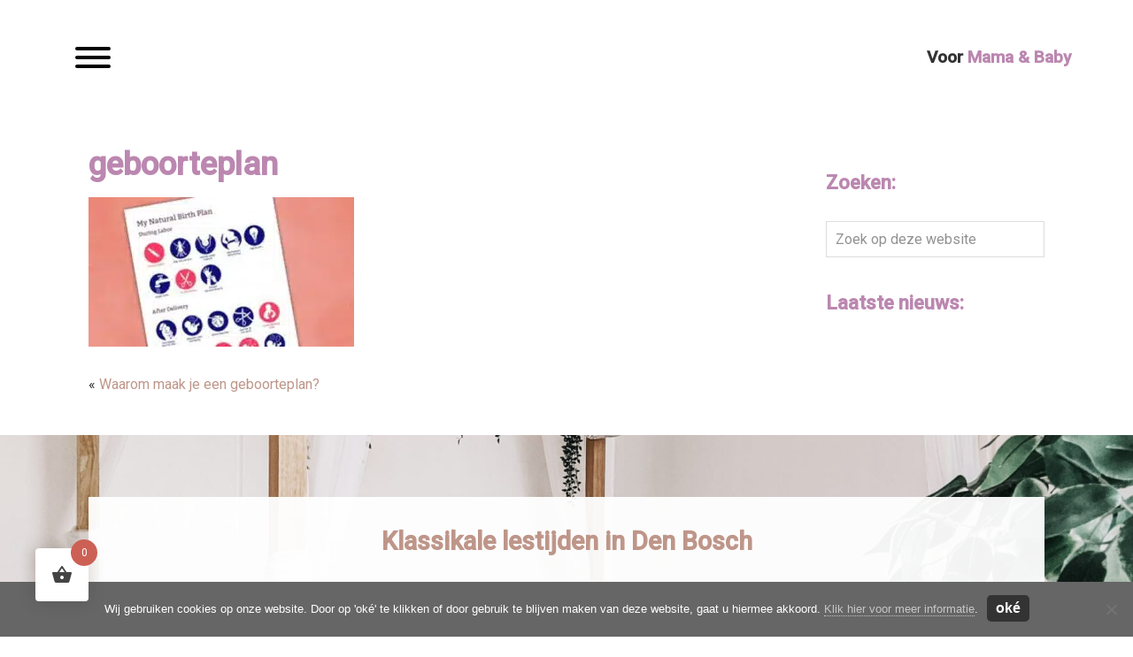

--- FILE ---
content_type: text/html; charset=UTF-8
request_url: https://mama-boetiek.nl/yoga/waarom-maak-je-een-geboorteplan/attachment/geboorteplan/
body_size: 23528
content:
<!DOCTYPE html>
<html lang="nl-NL">
<head >
<meta charset="UTF-8" />
<meta name="viewport" content="width=device-width, initial-scale=1" />
<meta name='robots' content='index, follow, max-image-preview:large, max-snippet:-1, max-video-preview:-1' />

            <script data-no-defer="1" data-ezscrex="false" data-cfasync="false" data-pagespeed-no-defer data-cookieconsent="ignore">
                var ctPublicFunctions = {"_ajax_nonce":"f9d9f83363","_rest_nonce":"c0128aee27","_ajax_url":"\/wp-admin\/admin-ajax.php","_rest_url":"https:\/\/mama-boetiek.nl\/wp-json\/","data__cookies_type":"alternative","data__ajax_type":"rest","data__bot_detector_enabled":"0","data__frontend_data_log_enabled":1,"cookiePrefix":"","wprocket_detected":true,"host_url":"mama-boetiek.nl","text__ee_click_to_select":"Klik om de hele gegevens te selecteren","text__ee_original_email":"De volledige tekst is","text__ee_got_it":"Duidelijk","text__ee_blocked":"Geblokkeerd","text__ee_cannot_connect":"Kan geen verbinding maken","text__ee_cannot_decode":"Kan e-mail niet decoderen. Onbekende reden","text__ee_email_decoder":"Cleantalk e-mail decoder","text__ee_wait_for_decoding":"De magie is onderweg!","text__ee_decoding_process":"Wacht een paar seconden terwijl we de contactgegevens decoderen."}
            </script>
        
            <script data-no-defer="1" data-ezscrex="false" data-cfasync="false" data-pagespeed-no-defer data-cookieconsent="ignore">
                var ctPublic = {"_ajax_nonce":"f9d9f83363","settings__forms__check_internal":"0","settings__forms__check_external":"0","settings__forms__force_protection":"0","settings__forms__search_test":"1","settings__forms__wc_add_to_cart":"0","settings__data__bot_detector_enabled":"0","settings__sfw__anti_crawler":0,"blog_home":"https:\/\/mama-boetiek.nl\/","pixel__setting":"3","pixel__enabled":true,"pixel__url":"https:\/\/moderate10-v4.cleantalk.org\/pixel\/594d30094cdf6405dc8bcdd2e657a9c5.gif","data__email_check_before_post":"1","data__email_check_exist_post":"0","data__cookies_type":"alternative","data__key_is_ok":true,"data__visible_fields_required":true,"wl_brandname":"Anti-Spam by CleanTalk","wl_brandname_short":"CleanTalk","ct_checkjs_key":"9fa4f4c264b8f2395bd8b401b2d9f248c7df1d56c2dd6cae9b918932de49ecbb","emailEncoderPassKey":"94d416f4586aa91b076adb0d9faa015c","bot_detector_forms_excluded":"W10=","advancedCacheExists":true,"varnishCacheExists":false,"wc_ajax_add_to_cart":true}
            </script>
        
	<!-- This site is optimized with the Yoast SEO plugin v26.7 - https://yoast.com/wordpress/plugins/seo/ -->
	<title>geboorteplan - Mama Boetiek / Yogaboetiek</title>
<link data-rocket-preload as="style" href="https://fonts.googleapis.com/css2?family=Roboto:wght@300;400;500&#038;display=swap" rel="preload">
<link href="https://fonts.googleapis.com/css2?family=Roboto:wght@300;400;500&#038;display=swap" media="print" onload="this.media=&#039;all&#039;" rel="stylesheet">
<noscript data-wpr-hosted-gf-parameters=""><link rel="stylesheet" href="https://fonts.googleapis.com/css2?family=Roboto:wght@300;400;500&#038;display=swap"></noscript>
	<link rel="canonical" href="https://mama-boetiek.nl/yoga/waarom-maak-je-een-geboorteplan/attachment/geboorteplan/" />
	<meta property="og:locale" content="nl_NL" />
	<meta property="og:type" content="article" />
	<meta property="og:title" content="geboorteplan - Mama Boetiek / Yogaboetiek" />
	<meta property="og:url" content="https://mama-boetiek.nl/yoga/waarom-maak-je-een-geboorteplan/attachment/geboorteplan/" />
	<meta property="og:site_name" content="Mama Boetiek / Yogaboetiek" />
	<meta property="og:image" content="https://mama-boetiek.nl/yoga/waarom-maak-je-een-geboorteplan/attachment/geboorteplan" />
	<meta property="og:image:width" content="469" />
	<meta property="og:image:height" content="264" />
	<meta property="og:image:type" content="image/jpeg" />
	<meta name="twitter:card" content="summary_large_image" />
	<script type="application/ld+json" class="yoast-schema-graph">{"@context":"https://schema.org","@graph":[{"@type":"WebPage","@id":"https://mama-boetiek.nl/yoga/waarom-maak-je-een-geboorteplan/attachment/geboorteplan/","url":"https://mama-boetiek.nl/yoga/waarom-maak-je-een-geboorteplan/attachment/geboorteplan/","name":"geboorteplan - Mama Boetiek / Yogaboetiek","isPartOf":{"@id":"https://mama-boetiek.nl/#website"},"primaryImageOfPage":{"@id":"https://mama-boetiek.nl/yoga/waarom-maak-je-een-geboorteplan/attachment/geboorteplan/#primaryimage"},"image":{"@id":"https://mama-boetiek.nl/yoga/waarom-maak-je-een-geboorteplan/attachment/geboorteplan/#primaryimage"},"thumbnailUrl":"https://mama-boetiek.nl/wp-content/uploads/2021/07/geboorteplan.jpg","datePublished":"2021-07-22T09:40:12+00:00","breadcrumb":{"@id":"https://mama-boetiek.nl/yoga/waarom-maak-je-een-geboorteplan/attachment/geboorteplan/#breadcrumb"},"inLanguage":"nl-NL","potentialAction":[{"@type":"ReadAction","target":["https://mama-boetiek.nl/yoga/waarom-maak-je-een-geboorteplan/attachment/geboorteplan/"]}]},{"@type":"ImageObject","inLanguage":"nl-NL","@id":"https://mama-boetiek.nl/yoga/waarom-maak-je-een-geboorteplan/attachment/geboorteplan/#primaryimage","url":"https://mama-boetiek.nl/wp-content/uploads/2021/07/geboorteplan.jpg","contentUrl":"https://mama-boetiek.nl/wp-content/uploads/2021/07/geboorteplan.jpg","width":469,"height":264},{"@type":"BreadcrumbList","@id":"https://mama-boetiek.nl/yoga/waarom-maak-je-een-geboorteplan/attachment/geboorteplan/#breadcrumb","itemListElement":[{"@type":"ListItem","position":1,"name":"Home","item":"https://mama-boetiek.nl/"},{"@type":"ListItem","position":2,"name":"Waarom maak je een geboorteplan?","item":"https://mama-boetiek.nl/yoga/waarom-maak-je-een-geboorteplan/"},{"@type":"ListItem","position":3,"name":"geboorteplan"}]},{"@type":"WebSite","@id":"https://mama-boetiek.nl/#website","url":"https://mama-boetiek.nl/","name":"Mama Boetiek / Yogaboetiek","description":"","potentialAction":[{"@type":"SearchAction","target":{"@type":"EntryPoint","urlTemplate":"https://mama-boetiek.nl/?s={search_term_string}"},"query-input":{"@type":"PropertyValueSpecification","valueRequired":true,"valueName":"search_term_string"}}],"inLanguage":"nl-NL"}]}</script>
	<!-- / Yoast SEO plugin. -->


<link href='https://fonts.gstatic.com' crossorigin rel='preconnect' />
<link rel="alternate" type="application/rss+xml" title="Mama Boetiek / Yogaboetiek &raquo; feed" href="https://mama-boetiek.nl/feed/" />
<link rel="alternate" type="application/rss+xml" title="Mama Boetiek / Yogaboetiek &raquo; reacties feed" href="https://mama-boetiek.nl/comments/feed/" />
<link rel="alternate" title="oEmbed (JSON)" type="application/json+oembed" href="https://mama-boetiek.nl/wp-json/oembed/1.0/embed?url=https%3A%2F%2Fmama-boetiek.nl%2Fyoga%2Fwaarom-maak-je-een-geboorteplan%2Fattachment%2Fgeboorteplan%2F" />
<link rel="alternate" title="oEmbed (XML)" type="text/xml+oembed" href="https://mama-boetiek.nl/wp-json/oembed/1.0/embed?url=https%3A%2F%2Fmama-boetiek.nl%2Fyoga%2Fwaarom-maak-je-een-geboorteplan%2Fattachment%2Fgeboorteplan%2F&#038;format=xml" />
<style id='wp-img-auto-sizes-contain-inline-css' type='text/css'>
img:is([sizes=auto i],[sizes^="auto," i]){contain-intrinsic-size:3000px 1500px}
/*# sourceURL=wp-img-auto-sizes-contain-inline-css */
</style>
<link rel='stylesheet' id='probu-thema-css' href='https://mama-boetiek.nl/wp-content/themes/probu-thema/style.css?ver=2.3.0'  media='all' />
<style id='wp-emoji-styles-inline-css' type='text/css'>

	img.wp-smiley, img.emoji {
		display: inline !important;
		border: none !important;
		box-shadow: none !important;
		height: 1em !important;
		width: 1em !important;
		margin: 0 0.07em !important;
		vertical-align: -0.1em !important;
		background: none !important;
		padding: 0 !important;
	}
/*# sourceURL=wp-emoji-styles-inline-css */
</style>
<link rel='stylesheet' id='wp-block-library-css' href='https://mama-boetiek.nl/wp-includes/css/dist/block-library/style.min.css?ver=6.9'  media='all' />
<link data-minify="1" rel='stylesheet' id='wc-blocks-style-css' href='https://mama-boetiek.nl/wp-content/cache/min/1/wp-content/plugins/woocommerce/assets/client/blocks/wc-blocks.css?ver=1768830928'  media='all' />
<style id='global-styles-inline-css' type='text/css'>
:root{--wp--preset--aspect-ratio--square: 1;--wp--preset--aspect-ratio--4-3: 4/3;--wp--preset--aspect-ratio--3-4: 3/4;--wp--preset--aspect-ratio--3-2: 3/2;--wp--preset--aspect-ratio--2-3: 2/3;--wp--preset--aspect-ratio--16-9: 16/9;--wp--preset--aspect-ratio--9-16: 9/16;--wp--preset--color--black: #000000;--wp--preset--color--cyan-bluish-gray: #abb8c3;--wp--preset--color--white: #ffffff;--wp--preset--color--pale-pink: #f78da7;--wp--preset--color--vivid-red: #cf2e2e;--wp--preset--color--luminous-vivid-orange: #ff6900;--wp--preset--color--luminous-vivid-amber: #fcb900;--wp--preset--color--light-green-cyan: #7bdcb5;--wp--preset--color--vivid-green-cyan: #00d084;--wp--preset--color--pale-cyan-blue: #8ed1fc;--wp--preset--color--vivid-cyan-blue: #0693e3;--wp--preset--color--vivid-purple: #9b51e0;--wp--preset--gradient--vivid-cyan-blue-to-vivid-purple: linear-gradient(135deg,rgb(6,147,227) 0%,rgb(155,81,224) 100%);--wp--preset--gradient--light-green-cyan-to-vivid-green-cyan: linear-gradient(135deg,rgb(122,220,180) 0%,rgb(0,208,130) 100%);--wp--preset--gradient--luminous-vivid-amber-to-luminous-vivid-orange: linear-gradient(135deg,rgb(252,185,0) 0%,rgb(255,105,0) 100%);--wp--preset--gradient--luminous-vivid-orange-to-vivid-red: linear-gradient(135deg,rgb(255,105,0) 0%,rgb(207,46,46) 100%);--wp--preset--gradient--very-light-gray-to-cyan-bluish-gray: linear-gradient(135deg,rgb(238,238,238) 0%,rgb(169,184,195) 100%);--wp--preset--gradient--cool-to-warm-spectrum: linear-gradient(135deg,rgb(74,234,220) 0%,rgb(151,120,209) 20%,rgb(207,42,186) 40%,rgb(238,44,130) 60%,rgb(251,105,98) 80%,rgb(254,248,76) 100%);--wp--preset--gradient--blush-light-purple: linear-gradient(135deg,rgb(255,206,236) 0%,rgb(152,150,240) 100%);--wp--preset--gradient--blush-bordeaux: linear-gradient(135deg,rgb(254,205,165) 0%,rgb(254,45,45) 50%,rgb(107,0,62) 100%);--wp--preset--gradient--luminous-dusk: linear-gradient(135deg,rgb(255,203,112) 0%,rgb(199,81,192) 50%,rgb(65,88,208) 100%);--wp--preset--gradient--pale-ocean: linear-gradient(135deg,rgb(255,245,203) 0%,rgb(182,227,212) 50%,rgb(51,167,181) 100%);--wp--preset--gradient--electric-grass: linear-gradient(135deg,rgb(202,248,128) 0%,rgb(113,206,126) 100%);--wp--preset--gradient--midnight: linear-gradient(135deg,rgb(2,3,129) 0%,rgb(40,116,252) 100%);--wp--preset--font-size--small: 13px;--wp--preset--font-size--medium: 20px;--wp--preset--font-size--large: 36px;--wp--preset--font-size--x-large: 42px;--wp--preset--spacing--20: 0.44rem;--wp--preset--spacing--30: 0.67rem;--wp--preset--spacing--40: 1rem;--wp--preset--spacing--50: 1.5rem;--wp--preset--spacing--60: 2.25rem;--wp--preset--spacing--70: 3.38rem;--wp--preset--spacing--80: 5.06rem;--wp--preset--shadow--natural: 6px 6px 9px rgba(0, 0, 0, 0.2);--wp--preset--shadow--deep: 12px 12px 50px rgba(0, 0, 0, 0.4);--wp--preset--shadow--sharp: 6px 6px 0px rgba(0, 0, 0, 0.2);--wp--preset--shadow--outlined: 6px 6px 0px -3px rgb(255, 255, 255), 6px 6px rgb(0, 0, 0);--wp--preset--shadow--crisp: 6px 6px 0px rgb(0, 0, 0);}:where(.is-layout-flex){gap: 0.5em;}:where(.is-layout-grid){gap: 0.5em;}body .is-layout-flex{display: flex;}.is-layout-flex{flex-wrap: wrap;align-items: center;}.is-layout-flex > :is(*, div){margin: 0;}body .is-layout-grid{display: grid;}.is-layout-grid > :is(*, div){margin: 0;}:where(.wp-block-columns.is-layout-flex){gap: 2em;}:where(.wp-block-columns.is-layout-grid){gap: 2em;}:where(.wp-block-post-template.is-layout-flex){gap: 1.25em;}:where(.wp-block-post-template.is-layout-grid){gap: 1.25em;}.has-black-color{color: var(--wp--preset--color--black) !important;}.has-cyan-bluish-gray-color{color: var(--wp--preset--color--cyan-bluish-gray) !important;}.has-white-color{color: var(--wp--preset--color--white) !important;}.has-pale-pink-color{color: var(--wp--preset--color--pale-pink) !important;}.has-vivid-red-color{color: var(--wp--preset--color--vivid-red) !important;}.has-luminous-vivid-orange-color{color: var(--wp--preset--color--luminous-vivid-orange) !important;}.has-luminous-vivid-amber-color{color: var(--wp--preset--color--luminous-vivid-amber) !important;}.has-light-green-cyan-color{color: var(--wp--preset--color--light-green-cyan) !important;}.has-vivid-green-cyan-color{color: var(--wp--preset--color--vivid-green-cyan) !important;}.has-pale-cyan-blue-color{color: var(--wp--preset--color--pale-cyan-blue) !important;}.has-vivid-cyan-blue-color{color: var(--wp--preset--color--vivid-cyan-blue) !important;}.has-vivid-purple-color{color: var(--wp--preset--color--vivid-purple) !important;}.has-black-background-color{background-color: var(--wp--preset--color--black) !important;}.has-cyan-bluish-gray-background-color{background-color: var(--wp--preset--color--cyan-bluish-gray) !important;}.has-white-background-color{background-color: var(--wp--preset--color--white) !important;}.has-pale-pink-background-color{background-color: var(--wp--preset--color--pale-pink) !important;}.has-vivid-red-background-color{background-color: var(--wp--preset--color--vivid-red) !important;}.has-luminous-vivid-orange-background-color{background-color: var(--wp--preset--color--luminous-vivid-orange) !important;}.has-luminous-vivid-amber-background-color{background-color: var(--wp--preset--color--luminous-vivid-amber) !important;}.has-light-green-cyan-background-color{background-color: var(--wp--preset--color--light-green-cyan) !important;}.has-vivid-green-cyan-background-color{background-color: var(--wp--preset--color--vivid-green-cyan) !important;}.has-pale-cyan-blue-background-color{background-color: var(--wp--preset--color--pale-cyan-blue) !important;}.has-vivid-cyan-blue-background-color{background-color: var(--wp--preset--color--vivid-cyan-blue) !important;}.has-vivid-purple-background-color{background-color: var(--wp--preset--color--vivid-purple) !important;}.has-black-border-color{border-color: var(--wp--preset--color--black) !important;}.has-cyan-bluish-gray-border-color{border-color: var(--wp--preset--color--cyan-bluish-gray) !important;}.has-white-border-color{border-color: var(--wp--preset--color--white) !important;}.has-pale-pink-border-color{border-color: var(--wp--preset--color--pale-pink) !important;}.has-vivid-red-border-color{border-color: var(--wp--preset--color--vivid-red) !important;}.has-luminous-vivid-orange-border-color{border-color: var(--wp--preset--color--luminous-vivid-orange) !important;}.has-luminous-vivid-amber-border-color{border-color: var(--wp--preset--color--luminous-vivid-amber) !important;}.has-light-green-cyan-border-color{border-color: var(--wp--preset--color--light-green-cyan) !important;}.has-vivid-green-cyan-border-color{border-color: var(--wp--preset--color--vivid-green-cyan) !important;}.has-pale-cyan-blue-border-color{border-color: var(--wp--preset--color--pale-cyan-blue) !important;}.has-vivid-cyan-blue-border-color{border-color: var(--wp--preset--color--vivid-cyan-blue) !important;}.has-vivid-purple-border-color{border-color: var(--wp--preset--color--vivid-purple) !important;}.has-vivid-cyan-blue-to-vivid-purple-gradient-background{background: var(--wp--preset--gradient--vivid-cyan-blue-to-vivid-purple) !important;}.has-light-green-cyan-to-vivid-green-cyan-gradient-background{background: var(--wp--preset--gradient--light-green-cyan-to-vivid-green-cyan) !important;}.has-luminous-vivid-amber-to-luminous-vivid-orange-gradient-background{background: var(--wp--preset--gradient--luminous-vivid-amber-to-luminous-vivid-orange) !important;}.has-luminous-vivid-orange-to-vivid-red-gradient-background{background: var(--wp--preset--gradient--luminous-vivid-orange-to-vivid-red) !important;}.has-very-light-gray-to-cyan-bluish-gray-gradient-background{background: var(--wp--preset--gradient--very-light-gray-to-cyan-bluish-gray) !important;}.has-cool-to-warm-spectrum-gradient-background{background: var(--wp--preset--gradient--cool-to-warm-spectrum) !important;}.has-blush-light-purple-gradient-background{background: var(--wp--preset--gradient--blush-light-purple) !important;}.has-blush-bordeaux-gradient-background{background: var(--wp--preset--gradient--blush-bordeaux) !important;}.has-luminous-dusk-gradient-background{background: var(--wp--preset--gradient--luminous-dusk) !important;}.has-pale-ocean-gradient-background{background: var(--wp--preset--gradient--pale-ocean) !important;}.has-electric-grass-gradient-background{background: var(--wp--preset--gradient--electric-grass) !important;}.has-midnight-gradient-background{background: var(--wp--preset--gradient--midnight) !important;}.has-small-font-size{font-size: var(--wp--preset--font-size--small) !important;}.has-medium-font-size{font-size: var(--wp--preset--font-size--medium) !important;}.has-large-font-size{font-size: var(--wp--preset--font-size--large) !important;}.has-x-large-font-size{font-size: var(--wp--preset--font-size--x-large) !important;}
/*# sourceURL=global-styles-inline-css */
</style>

<style id='classic-theme-styles-inline-css' type='text/css'>
/*! This file is auto-generated */
.wp-block-button__link{color:#fff;background-color:#32373c;border-radius:9999px;box-shadow:none;text-decoration:none;padding:calc(.667em + 2px) calc(1.333em + 2px);font-size:1.125em}.wp-block-file__button{background:#32373c;color:#fff;text-decoration:none}
/*# sourceURL=/wp-includes/css/classic-themes.min.css */
</style>
<link rel='stylesheet' id='cleantalk-public-css-css' href='https://mama-boetiek.nl/wp-content/cache/background-css/1/mama-boetiek.nl/wp-content/plugins/cleantalk-spam-protect/css/cleantalk-public.min.css?ver=6.70.1_1767441233&wpr_t=1768849315'  media='all' />
<link rel='stylesheet' id='cleantalk-email-decoder-css-css' href='https://mama-boetiek.nl/wp-content/plugins/cleantalk-spam-protect/css/cleantalk-email-decoder.min.css?ver=6.70.1_1767441233'  media='all' />
<link rel='stylesheet' id='cookie-notice-front-css' href='https://mama-boetiek.nl/wp-content/plugins/cookie-notice/css/front.min.css?ver=2.5.11'  media='all' />
<link data-minify="1" rel='stylesheet' id='photoswipe-core-css-css' href='https://mama-boetiek.nl/wp-content/cache/min/1/wp-content/plugins/photoswipe-masonry/photoswipe-dist/photoswipe.css?ver=1768830928'  media='all' />
<link data-minify="1" rel='stylesheet' id='pswp-skin-css' href='https://mama-boetiek.nl/wp-content/cache/background-css/1/mama-boetiek.nl/wp-content/cache/min/1/wp-content/plugins/photoswipe-masonry/photoswipe-dist/default-skin/default-skin.css?ver=1768830928&wpr_t=1768849315'  media='all' />
<link data-minify="1" rel='stylesheet' id='carousels_css-css' href='https://mama-boetiek.nl/wp-content/cache/min/1/wp-content/plugins/probu_carousels/css/style.css?ver=1768830928'  media='all' />
<link data-minify="1" rel='stylesheet' id='slick_css-css' href='https://mama-boetiek.nl/wp-content/cache/min/1/wp-content/plugins/probu_carousels/lib/slick/slick.css?ver=1768830928'  media='all' />
<link data-minify="1" rel='stylesheet' id='slick_theme_css-css' href='https://mama-boetiek.nl/wp-content/cache/background-css/1/mama-boetiek.nl/wp-content/cache/min/1/wp-content/plugins/probu_carousels/lib/slick/slick-theme.css?ver=1768830928&wpr_t=1768849315'  media='all' />
<link data-minify="1" rel='stylesheet' id='cta_header_css-css' href='https://mama-boetiek.nl/wp-content/cache/min/1/wp-content/plugins/probu_cta_header/css/style.css?ver=1768830928'  media='all' />
<link data-minify="1" rel='stylesheet' id='hero_css-css' href='https://mama-boetiek.nl/wp-content/cache/min/1/wp-content/plugins/probu_hero/css/style.css?ver=1768830928'  media='all' />
<link data-minify="1" rel='stylesheet' id='teams_css-css' href='https://mama-boetiek.nl/wp-content/cache/min/1/wp-content/plugins/probu_teams/css/style.css?ver=1768830928'  media='all' />
<link data-minify="1" rel='stylesheet' id='testimonials_css-css' href='https://mama-boetiek.nl/wp-content/cache/min/1/wp-content/plugins/probu_testimonials/css/style.css?ver=1768830928'  media='all' />
<link data-minify="1" rel='stylesheet' id='woocommerce-layout-css' href='https://mama-boetiek.nl/wp-content/cache/min/1/wp-content/plugins/woocommerce/assets/css/woocommerce-layout.css?ver=1768830928'  media='all' />
<link data-minify="1" rel='stylesheet' id='woocommerce-smallscreen-css' href='https://mama-boetiek.nl/wp-content/cache/min/1/wp-content/plugins/woocommerce/assets/css/woocommerce-smallscreen.css?ver=1768830928'  media='only screen and (max-width: 860px)' />
<link data-minify="1" rel='stylesheet' id='woocommerce-general-css' href='https://mama-boetiek.nl/wp-content/cache/background-css/1/mama-boetiek.nl/wp-content/cache/min/1/wp-content/plugins/woocommerce/assets/css/woocommerce.css?ver=1768830928&wpr_t=1768849315'  media='all' />
<style id='woocommerce-inline-inline-css' type='text/css'>
.woocommerce form .form-row .required { visibility: visible; }
/*# sourceURL=woocommerce-inline-inline-css */
</style>
<link rel='stylesheet' id='hint-css' href='https://mama-boetiek.nl/wp-content/plugins/woo-fly-cart/assets/hint/hint.min.css?ver=6.9'  media='all' />
<link rel='stylesheet' id='perfect-scrollbar-css' href='https://mama-boetiek.nl/wp-content/plugins/woo-fly-cart/assets/perfect-scrollbar/css/perfect-scrollbar.min.css?ver=6.9'  media='all' />
<link data-minify="1" rel='stylesheet' id='perfect-scrollbar-wpc-css' href='https://mama-boetiek.nl/wp-content/cache/min/1/wp-content/plugins/woo-fly-cart/assets/perfect-scrollbar/css/custom-theme.css?ver=1768830928'  media='all' />
<link data-minify="1" rel='stylesheet' id='woofc-fonts-css' href='https://mama-boetiek.nl/wp-content/cache/min/1/wp-content/plugins/woo-fly-cart/assets/css/fonts.css?ver=1768830928'  media='all' />
<link data-minify="1" rel='stylesheet' id='woofc-frontend-css' href='https://mama-boetiek.nl/wp-content/cache/min/1/wp-content/plugins/woo-fly-cart/assets/css/frontend.css?ver=1768830934'  media='all' />
<style id='woofc-frontend-inline-css' type='text/css'>
.woofc-area.woofc-style-01 .woofc-inner, .woofc-area.woofc-style-03 .woofc-inner, .woofc-area.woofc-style-02 .woofc-area-bot .woofc-action .woofc-action-inner > div a:hover, .woofc-area.woofc-style-04 .woofc-area-bot .woofc-action .woofc-action-inner > div a:hover {
                            background-color: #cc6055;
                        }

                        .woofc-area.woofc-style-01 .woofc-area-bot .woofc-action .woofc-action-inner > div a, .woofc-area.woofc-style-02 .woofc-area-bot .woofc-action .woofc-action-inner > div a, .woofc-area.woofc-style-03 .woofc-area-bot .woofc-action .woofc-action-inner > div a, .woofc-area.woofc-style-04 .woofc-area-bot .woofc-action .woofc-action-inner > div a {
                            outline: none;
                            color: #cc6055;
                        }

                        .woofc-area.woofc-style-02 .woofc-area-bot .woofc-action .woofc-action-inner > div a, .woofc-area.woofc-style-04 .woofc-area-bot .woofc-action .woofc-action-inner > div a {
                            border-color: #cc6055;
                        }

                        .woofc-area.woofc-style-05 .woofc-inner{
                            background-color: #cc6055;
                            background-image: var(--wpr-bg-2b7e2c54-617f-48a4-9fd9-28fd2f0ecc88);
                            background-size: cover;
                            background-position: center;
                            background-repeat: no-repeat;
                        }
                        
                        .woofc-count span {
                            background-color: #cc6055;
                        }
/*# sourceURL=woofc-frontend-inline-css */
</style>
<link rel='stylesheet' id='wc-memberships-frontend-css' href='https://mama-boetiek.nl/wp-content/plugins/woocommerce-memberships/assets/css/frontend/wc-memberships-frontend.min.css?ver=1.27.5'  media='all' />
<link data-minify="1" rel='stylesheet' id='dashicons-css' href='https://mama-boetiek.nl/wp-content/cache/min/1/wp-includes/css/dashicons.min.css?ver=1768830934'  media='all' />
<link rel='stylesheet' id='bootstrap-grid-css-css' href='https://mama-boetiek.nl/wp-content/themes/probu-thema/bootstrap-4.3.1-dist/css/bootstrap-grid.min.css?ver=2.3.0'  media='all' />
<link rel='stylesheet' id='bootstrap-reboot-css-css' href='https://mama-boetiek.nl/wp-content/themes/probu-thema/bootstrap-4.3.1-dist/css/bootstrap-reboot.min.css?ver=2.3.0'  media='all' />
<link rel='stylesheet' id='bootstrap-css-css' href='https://mama-boetiek.nl/wp-content/themes/probu-thema/bootstrap-4.3.1-dist/css/bootstrap.min.css?ver=2.3.0'  media='all' />
<link data-minify="1" rel='stylesheet' id='sidenav-css-css' href='https://mama-boetiek.nl/wp-content/cache/min/1/wp-content/themes/probu-thema/css/sidenav.css?ver=1768830934'  media='all' />
<link data-minify="1" rel='stylesheet' id='master-css-css' href='https://mama-boetiek.nl/wp-content/cache/background-css/1/mama-boetiek.nl/wp-content/cache/min/1/wp-content/themes/probu-thema/css/master.css?ver=1768830934&wpr_t=1768849315'  media='all' />
<link data-minify="1" rel='stylesheet' id='custom-css-css' href='https://mama-boetiek.nl/wp-content/cache/background-css/1/mama-boetiek.nl/wp-content/cache/min/1/wp-content/themes/probu-thema/css/custom.css?ver=1768830934&wpr_t=1768849315'  media='all' />
<link data-minify="1" rel='stylesheet' id='fontawesome-css' href='https://mama-boetiek.nl/wp-content/cache/min/1/wp-content/themes/probu-thema/fonts/fontawesome-pro-5.10.1-web/css/all.css?ver=1768830934'  media='all' />
<link rel='stylesheet' id='mollie-applepaydirect-css' href='https://mama-boetiek.nl/wp-content/plugins/mollie-payments-for-woocommerce/public/css/mollie-applepaydirect.min.css?ver=1768830469'  media='screen' />
<link data-minify="1" rel='stylesheet' id='tablepress-default-css' href='https://mama-boetiek.nl/wp-content/cache/min/1/wp-content/plugins/tablepress/css/build/default.css?ver=1768830934'  media='all' />
<style id='rocket-lazyload-inline-css' type='text/css'>
.rll-youtube-player{position:relative;padding-bottom:56.23%;height:0;overflow:hidden;max-width:100%;}.rll-youtube-player:focus-within{outline: 2px solid currentColor;outline-offset: 5px;}.rll-youtube-player iframe{position:absolute;top:0;left:0;width:100%;height:100%;z-index:100;background:0 0}.rll-youtube-player img{bottom:0;display:block;left:0;margin:auto;max-width:100%;width:100%;position:absolute;right:0;top:0;border:none;height:auto;-webkit-transition:.4s all;-moz-transition:.4s all;transition:.4s all}.rll-youtube-player img:hover{-webkit-filter:brightness(75%)}.rll-youtube-player .play{height:100%;width:100%;left:0;top:0;position:absolute;background:var(--wpr-bg-d7e8dbc0-a572-4f37-a315-05eaf2a9dd93) no-repeat center;background-color: transparent !important;cursor:pointer;border:none;}
/*# sourceURL=rocket-lazyload-inline-css */
</style>
<script  src="https://mama-boetiek.nl/wp-content/plugins/cleantalk-spam-protect/js/apbct-public-bundle_gathering.min.js?ver=6.70.1_1767441233" id="apbct-public-bundle_gathering.min-js-js" data-rocket-defer defer></script>
<script  id="cookie-notice-front-js-before">
/* <![CDATA[ */
var cnArgs = {"ajaxUrl":"https:\/\/mama-boetiek.nl\/wp-admin\/admin-ajax.php","nonce":"e0aef6b46e","hideEffect":"slide","position":"bottom","onScroll":false,"onScrollOffset":300,"onClick":false,"cookieName":"cookie_notice_accepted","cookieTime":2592000,"cookieTimeRejected":2592000,"globalCookie":false,"redirection":false,"cache":true,"revokeCookies":false,"revokeCookiesOpt":"automatic"};

//# sourceURL=cookie-notice-front-js-before
/* ]]> */
</script>
<script  src="https://mama-boetiek.nl/wp-content/plugins/cookie-notice/js/front.min.js?ver=2.5.11" id="cookie-notice-front-js" data-rocket-defer defer></script>
<script  src="https://mama-boetiek.nl/wp-includes/js/jquery/jquery.min.js?ver=3.7.1" id="jquery-core-js"></script>
<script  src="https://mama-boetiek.nl/wp-includes/js/jquery/jquery-migrate.min.js?ver=3.4.1" id="jquery-migrate-js"></script>
<script data-minify="1"  src="https://mama-boetiek.nl/wp-content/cache/min/1/wp-content/plugins/photoswipe-masonry/photoswipe-masonry.js?ver=1768830935" id="photoswipe-masonry-js-js" data-rocket-defer defer></script>
<script  src="https://mama-boetiek.nl/wp-content/plugins/photoswipe-masonry/masonry.pkgd.min.js?ver=6.9" id="photoswipe-masonry-js" data-rocket-defer defer></script>
<script  src="https://mama-boetiek.nl/wp-content/plugins/photoswipe-masonry/imagesloaded.pkgd.min.js?ver=6.9" id="photoswipe-imagesloaded-js" data-rocket-defer defer></script>
<script  src="https://mama-boetiek.nl/wp-content/plugins/woocommerce/assets/js/jquery-blockui/jquery.blockUI.min.js?ver=2.7.0-wc.10.4.3" id="wc-jquery-blockui-js" defer="defer" data-wp-strategy="defer"></script>
<script type="text/javascript" id="wc-add-to-cart-js-extra">
/* <![CDATA[ */
var wc_add_to_cart_params = {"ajax_url":"/wp-admin/admin-ajax.php","wc_ajax_url":"/?wc-ajax=%%endpoint%%","i18n_view_cart":"Bekijk winkelwagen","cart_url":"https://mama-boetiek.nl/winkelmand/","is_cart":"","cart_redirect_after_add":"no"};
//# sourceURL=wc-add-to-cart-js-extra
/* ]]> */
</script>
<script  src="https://mama-boetiek.nl/wp-content/plugins/woocommerce/assets/js/frontend/add-to-cart.min.js?ver=10.4.3" id="wc-add-to-cart-js" defer="defer" data-wp-strategy="defer"></script>
<script  src="https://mama-boetiek.nl/wp-content/plugins/woocommerce/assets/js/js-cookie/js.cookie.min.js?ver=2.1.4-wc.10.4.3" id="wc-js-cookie-js" data-wp-strategy="defer" data-rocket-defer defer></script>
<script type="text/javascript" id="woocommerce-js-extra">
/* <![CDATA[ */
var woocommerce_params = {"ajax_url":"/wp-admin/admin-ajax.php","wc_ajax_url":"/?wc-ajax=%%endpoint%%","i18n_password_show":"Wachtwoord weergeven","i18n_password_hide":"Wachtwoord verbergen"};
//# sourceURL=woocommerce-js-extra
/* ]]> */
</script>
<script  src="https://mama-boetiek.nl/wp-content/plugins/woocommerce/assets/js/frontend/woocommerce.min.js?ver=10.4.3" id="woocommerce-js" defer="defer" data-wp-strategy="defer"></script>
<script  src="https://mama-boetiek.nl/wp-content/themes/probu-thema/bootstrap-4.3.1-dist/js/bootstrap.bundle.min.js?ver=6.9" id="bootstrap-js-js" data-rocket-defer defer></script>
<script data-minify="1"  src="https://mama-boetiek.nl/wp-content/cache/min/1/wp-content/themes/probu-thema/js/custom/scripts.js?ver=1768830935" id="custom-script-js" data-rocket-defer defer></script>
<script data-minify="1"  src="https://mama-boetiek.nl/wp-content/cache/min/1/wp-content/themes/probu-thema/js/custom/sidenav-js.js?ver=1768830935" id="sidenav-script-js" data-rocket-defer defer></script>
<script data-minify="1"  src="https://mama-boetiek.nl/wp-content/cache/min/1/wp-content/themes/probu-thema/js/custom/smoothscroll.js?ver=1768830935" id="smoothscrolling-js" data-rocket-defer defer></script>
<script data-minify="1"  src="https://mama-boetiek.nl/wp-content/cache/min/1/wp-content/themes/probu-thema/js/custom/header-markup.js?ver=1768830935" id="header-markup-js" data-rocket-defer defer></script>
<link rel="https://api.w.org/" href="https://mama-boetiek.nl/wp-json/" /><link rel="alternate" title="JSON" type="application/json" href="https://mama-boetiek.nl/wp-json/wp/v2/media/4173" /><link rel="EditURI" type="application/rsd+xml" title="RSD" href="https://mama-boetiek.nl/xmlrpc.php?rsd" />
<meta name="generator" content="WordPress 6.9" />
<meta name="generator" content="WooCommerce 10.4.3" />
<link rel='shortlink' href='https://mama-boetiek.nl/?p=4173' />
        <script type="text/javascript">
            (function () {
                window.lsow_fs = {can_use_premium_code: true};
            })();
        </script>
        <link rel="pingback" href="https://mama-boetiek.nl/xmlrpc.php" />
<link rel="preconnect" href="https://fonts.gstatic.com">
	<noscript><style>.woocommerce-product-gallery{ opacity: 1 !important; }</style></noscript>
	<link rel="icon" href="https://mama-boetiek.nl/wp-content/uploads/2022/11/cropped-mama-boetiek-favicon-32x32.jpg" sizes="32x32" />
<link rel="icon" href="https://mama-boetiek.nl/wp-content/uploads/2022/11/cropped-mama-boetiek-favicon-192x192.jpg" sizes="192x192" />
<link rel="apple-touch-icon" href="https://mama-boetiek.nl/wp-content/uploads/2022/11/cropped-mama-boetiek-favicon-180x180.jpg" />
<meta name="msapplication-TileImage" content="https://mama-boetiek.nl/wp-content/uploads/2022/11/cropped-mama-boetiek-favicon-270x270.jpg" />
		<style type="text/css" id="wp-custom-css">
			.grecaptcha-badge { visibility: hidden; }
.entry-meta {display:none;}


img.testimonials-portrait {width:100px!important;display:block;max-width:100px!important;min-width:10px;}

/* verberg uncategorized categorie in shop */
.product-categories .cat-item-18 {display:none;}

@media only screen and (max-width: 600px) {
  .probu-header .site-title {
    min-height: 55px;
		margin-top:-70px;
		margin-left: 70px;
  }
	.probu-header .site-title a {right: 140px; left:0px;}
	.probu-header .sow-headline-container h2 {font-size:14px!important; text-align:center!important; color:#fff;}

}
.lsow-top-header {background-color:#BA60A8!important}
.lsow-plan-header {background-color:#BB87B0!important;}

.lsow-button {background-color:#BB87B0!important;}

/* WC loginpage & checkout tweaks */
.woocommerce #customer_login .col-1, .woocommerce #customer_login .col-2 {max-width:98%;}
.woocommerce-checkout .col-1, .woocommerce-checkout .col-2 {max-width:98%;}

@media only screen and (min-width: 600px) {
.woocommerce #customer_login .col-1, .woocommerce #customer_login .col-2 {max-width:48%;}
.woocommerce-checkout .col-1, .woocommerce-checkout .col-2 {max-width:48%;}
}


.woocommerce form .form-row label, .woocommerce-input-wrapper {width:100%;}

.wc_payment_methods li {list-style-type:none!important;}

/* wit i.p.v. paarse achtergrond */
#probu-header {background-color:#fff;}
#probu-header h2 {color:#bb87b0;}


.ow-button-base .sowb-button {background:#be9689!important; border-color:#02a0c7!important; 
border: none !important;
padding-left:25px !important;
padding-right:25px !important;
}

.ow-button-base .sowb-button:hover {background:#9e8a6f!important;
		</style>
		<noscript><style id="rocket-lazyload-nojs-css">.rll-youtube-player, [data-lazy-src]{display:none !important;}</style></noscript><link data-minify="1" rel='stylesheet' id='sow-headline-default-84bf0b2dbf52-css' href='https://mama-boetiek.nl/wp-content/cache/min/1/wp-content/uploads/siteorigin-widgets/sow-headline-default-84bf0b2dbf52.css?ver=1768830934'  media='all' />
<link rel='stylesheet' id='siteorigin-panels-front-css' href='https://mama-boetiek.nl/wp-content/plugins/siteorigin-panels/css/front-flex.min.css?ver=2.33.5'  media='all' />
<link data-minify="1" rel='stylesheet' id='sow-headline-default-103c29714418-4173-css' href='https://mama-boetiek.nl/wp-content/cache/min/1/wp-content/uploads/siteorigin-widgets/sow-headline-default-103c29714418-4173.css?ver=1768845715'  media='all' />
<link data-minify="1" rel='stylesheet' id='sow-headline-default-2262d4bc156d-css' href='https://mama-boetiek.nl/wp-content/cache/min/1/wp-content/uploads/siteorigin-widgets/sow-headline-default-2262d4bc156d.css?ver=1768830934'  media='all' />
<style id="wpr-lazyload-bg-container"></style><style id="wpr-lazyload-bg-exclusion"></style>
<noscript>
<style id="wpr-lazyload-bg-nostyle">.apbct-check_email_exist-load{--wpr-bg-47060443-2011-4db6-80df-b680a903937b: url('https://mama-boetiek.nl/wp-content/plugins/cleantalk-spam-protect/css/images/checking_email.gif');}.apbct-check_email_exist-good_email{--wpr-bg-298e08e4-e6b2-4b86-81ce-0377e0af5b09: url('https://mama-boetiek.nl/wp-content/plugins/cleantalk-spam-protect/css/images/good_email.svg');}.apbct-check_email_exist-bad_email{--wpr-bg-0d2c4cc1-ad07-4d3c-be0c-ec892e656b46: url('https://mama-boetiek.nl/wp-content/plugins/cleantalk-spam-protect/css/images/bad_email.svg');}.pswp__button,.pswp__button--arrow--left:before,.pswp__button--arrow--right:before{--wpr-bg-fd846148-1ade-4c7a-be67-08150df8e986: url('https://mama-boetiek.nl/wp-content/plugins/photoswipe-masonry/photoswipe-dist/default-skin/default-skin.png');}.pswp__preloader--active .pswp__preloader__icn{--wpr-bg-48e913d3-9ff0-4906-a6b0-dab41d7f39e0: url('https://mama-boetiek.nl/wp-content/plugins/photoswipe-masonry/photoswipe-dist/default-skin/preloader.gif');}.pswp--svg .pswp__button,.pswp--svg .pswp__button--arrow--left:before,.pswp--svg .pswp__button--arrow--right:before{--wpr-bg-64927922-2dc6-470e-afb1-62fd36301369: url('https://mama-boetiek.nl/wp-content/plugins/photoswipe-masonry/photoswipe-dist/default-skin/default-skin.svg');}.slick-loading .slick-list{--wpr-bg-617fe062-bda8-42b7-baf6-acc220117708: url('https://mama-boetiek.nl/wp-content/plugins/probu_carousels/lib/slick/ajax-loader.gif');}.woocommerce .blockUI.blockOverlay::before{--wpr-bg-bf7580ef-e158-45b1-8929-385e70483847: url('https://mama-boetiek.nl/wp-content/plugins/woocommerce/assets/images/icons/loader.svg');}.woocommerce .loader::before{--wpr-bg-f65d8a09-89c3-40e2-abe6-b8f51c39511d: url('https://mama-boetiek.nl/wp-content/plugins/woocommerce/assets/images/icons/loader.svg');}#add_payment_method #payment div.payment_box .wc-credit-card-form-card-cvc.visa,#add_payment_method #payment div.payment_box .wc-credit-card-form-card-expiry.visa,#add_payment_method #payment div.payment_box .wc-credit-card-form-card-number.visa,.woocommerce-cart #payment div.payment_box .wc-credit-card-form-card-cvc.visa,.woocommerce-cart #payment div.payment_box .wc-credit-card-form-card-expiry.visa,.woocommerce-cart #payment div.payment_box .wc-credit-card-form-card-number.visa,.woocommerce-checkout #payment div.payment_box .wc-credit-card-form-card-cvc.visa,.woocommerce-checkout #payment div.payment_box .wc-credit-card-form-card-expiry.visa,.woocommerce-checkout #payment div.payment_box .wc-credit-card-form-card-number.visa{--wpr-bg-7ce0a68e-02c5-4387-bc4e-2640c1978ace: url('https://mama-boetiek.nl/wp-content/plugins/woocommerce/assets/images/icons/credit-cards/visa.svg');}#add_payment_method #payment div.payment_box .wc-credit-card-form-card-cvc.mastercard,#add_payment_method #payment div.payment_box .wc-credit-card-form-card-expiry.mastercard,#add_payment_method #payment div.payment_box .wc-credit-card-form-card-number.mastercard,.woocommerce-cart #payment div.payment_box .wc-credit-card-form-card-cvc.mastercard,.woocommerce-cart #payment div.payment_box .wc-credit-card-form-card-expiry.mastercard,.woocommerce-cart #payment div.payment_box .wc-credit-card-form-card-number.mastercard,.woocommerce-checkout #payment div.payment_box .wc-credit-card-form-card-cvc.mastercard,.woocommerce-checkout #payment div.payment_box .wc-credit-card-form-card-expiry.mastercard,.woocommerce-checkout #payment div.payment_box .wc-credit-card-form-card-number.mastercard{--wpr-bg-2e437ac1-55da-4b5a-a842-a993f46e07d5: url('https://mama-boetiek.nl/wp-content/plugins/woocommerce/assets/images/icons/credit-cards/mastercard.svg');}#add_payment_method #payment div.payment_box .wc-credit-card-form-card-cvc.laser,#add_payment_method #payment div.payment_box .wc-credit-card-form-card-expiry.laser,#add_payment_method #payment div.payment_box .wc-credit-card-form-card-number.laser,.woocommerce-cart #payment div.payment_box .wc-credit-card-form-card-cvc.laser,.woocommerce-cart #payment div.payment_box .wc-credit-card-form-card-expiry.laser,.woocommerce-cart #payment div.payment_box .wc-credit-card-form-card-number.laser,.woocommerce-checkout #payment div.payment_box .wc-credit-card-form-card-cvc.laser,.woocommerce-checkout #payment div.payment_box .wc-credit-card-form-card-expiry.laser,.woocommerce-checkout #payment div.payment_box .wc-credit-card-form-card-number.laser{--wpr-bg-218573b6-1250-44c7-b799-69d18d79f0eb: url('https://mama-boetiek.nl/wp-content/plugins/woocommerce/assets/images/icons/credit-cards/laser.svg');}#add_payment_method #payment div.payment_box .wc-credit-card-form-card-cvc.dinersclub,#add_payment_method #payment div.payment_box .wc-credit-card-form-card-expiry.dinersclub,#add_payment_method #payment div.payment_box .wc-credit-card-form-card-number.dinersclub,.woocommerce-cart #payment div.payment_box .wc-credit-card-form-card-cvc.dinersclub,.woocommerce-cart #payment div.payment_box .wc-credit-card-form-card-expiry.dinersclub,.woocommerce-cart #payment div.payment_box .wc-credit-card-form-card-number.dinersclub,.woocommerce-checkout #payment div.payment_box .wc-credit-card-form-card-cvc.dinersclub,.woocommerce-checkout #payment div.payment_box .wc-credit-card-form-card-expiry.dinersclub,.woocommerce-checkout #payment div.payment_box .wc-credit-card-form-card-number.dinersclub{--wpr-bg-512bd86b-23f6-4b6d-a5b6-83f1864272a5: url('https://mama-boetiek.nl/wp-content/plugins/woocommerce/assets/images/icons/credit-cards/diners.svg');}#add_payment_method #payment div.payment_box .wc-credit-card-form-card-cvc.maestro,#add_payment_method #payment div.payment_box .wc-credit-card-form-card-expiry.maestro,#add_payment_method #payment div.payment_box .wc-credit-card-form-card-number.maestro,.woocommerce-cart #payment div.payment_box .wc-credit-card-form-card-cvc.maestro,.woocommerce-cart #payment div.payment_box .wc-credit-card-form-card-expiry.maestro,.woocommerce-cart #payment div.payment_box .wc-credit-card-form-card-number.maestro,.woocommerce-checkout #payment div.payment_box .wc-credit-card-form-card-cvc.maestro,.woocommerce-checkout #payment div.payment_box .wc-credit-card-form-card-expiry.maestro,.woocommerce-checkout #payment div.payment_box .wc-credit-card-form-card-number.maestro{--wpr-bg-4d18c3df-8991-4465-a3e3-ae7c605323e1: url('https://mama-boetiek.nl/wp-content/plugins/woocommerce/assets/images/icons/credit-cards/maestro.svg');}#add_payment_method #payment div.payment_box .wc-credit-card-form-card-cvc.jcb,#add_payment_method #payment div.payment_box .wc-credit-card-form-card-expiry.jcb,#add_payment_method #payment div.payment_box .wc-credit-card-form-card-number.jcb,.woocommerce-cart #payment div.payment_box .wc-credit-card-form-card-cvc.jcb,.woocommerce-cart #payment div.payment_box .wc-credit-card-form-card-expiry.jcb,.woocommerce-cart #payment div.payment_box .wc-credit-card-form-card-number.jcb,.woocommerce-checkout #payment div.payment_box .wc-credit-card-form-card-cvc.jcb,.woocommerce-checkout #payment div.payment_box .wc-credit-card-form-card-expiry.jcb,.woocommerce-checkout #payment div.payment_box .wc-credit-card-form-card-number.jcb{--wpr-bg-0028a881-88a4-4b0a-92db-071284100121: url('https://mama-boetiek.nl/wp-content/plugins/woocommerce/assets/images/icons/credit-cards/jcb.svg');}#add_payment_method #payment div.payment_box .wc-credit-card-form-card-cvc.amex,#add_payment_method #payment div.payment_box .wc-credit-card-form-card-expiry.amex,#add_payment_method #payment div.payment_box .wc-credit-card-form-card-number.amex,.woocommerce-cart #payment div.payment_box .wc-credit-card-form-card-cvc.amex,.woocommerce-cart #payment div.payment_box .wc-credit-card-form-card-expiry.amex,.woocommerce-cart #payment div.payment_box .wc-credit-card-form-card-number.amex,.woocommerce-checkout #payment div.payment_box .wc-credit-card-form-card-cvc.amex,.woocommerce-checkout #payment div.payment_box .wc-credit-card-form-card-expiry.amex,.woocommerce-checkout #payment div.payment_box .wc-credit-card-form-card-number.amex{--wpr-bg-fd30c55f-091b-4f37-8744-3e72c3cf5ac5: url('https://mama-boetiek.nl/wp-content/plugins/woocommerce/assets/images/icons/credit-cards/amex.svg');}#add_payment_method #payment div.payment_box .wc-credit-card-form-card-cvc.discover,#add_payment_method #payment div.payment_box .wc-credit-card-form-card-expiry.discover,#add_payment_method #payment div.payment_box .wc-credit-card-form-card-number.discover,.woocommerce-cart #payment div.payment_box .wc-credit-card-form-card-cvc.discover,.woocommerce-cart #payment div.payment_box .wc-credit-card-form-card-expiry.discover,.woocommerce-cart #payment div.payment_box .wc-credit-card-form-card-number.discover,.woocommerce-checkout #payment div.payment_box .wc-credit-card-form-card-cvc.discover,.woocommerce-checkout #payment div.payment_box .wc-credit-card-form-card-expiry.discover,.woocommerce-checkout #payment div.payment_box .wc-credit-card-form-card-number.discover{--wpr-bg-dadb4cf6-8e3d-452a-aebc-18c9b650eb67: url('https://mama-boetiek.nl/wp-content/plugins/woocommerce/assets/images/icons/credit-cards/discover.svg');}.probu-header .site-title a{--wpr-bg-86a1f5b5-8d75-4749-a3b2-d39c0c977c2e: url('https://mama-boetiek.nl/wp-content/themes/probu-thema/images/logo-mama-boetiek.png');}#carousel::after{--wpr-bg-94dd2a81-d4bd-4bc5-b943-46bda7cc5ff5: url('https://mama-boetiek.nl/wp-content/themes/probu-thema/images/mandala-lo-bl.png');}#carousel::before{--wpr-bg-7f063249-02e5-4f79-805b-4d7bf8e890e5: url('https://mama-boetiek.nl/wp-content/themes/probu-thema/images/mandala-rb-bl.png');}.probu-header .site-title a{--wpr-bg-8d979266-6a4e-4d86-bad1-ea7c35d41e22: url('https://mama-boetiek.nl/wp-content/themes/probu-thema/images/logo-mama-boetiek.png');}#carousel::after{--wpr-bg-e502f01b-27bb-4033-9ae6-e7a86938d528: url('https://mama-boetiek.nl/wp-content/themes/probu-thema/images/mandala-lo-bl.png');}#carousel::before{--wpr-bg-c20aae18-c5f1-42e6-8a38-bd5149be7221: url('https://mama-boetiek.nl/wp-content/themes/probu-thema/images/mandala-rb-bl.png');}.woofc-area.woofc-style-05 .woofc-inner{--wpr-bg-2b7e2c54-617f-48a4-9fd9-28fd2f0ecc88: url('https://mama-boetiek.nl/');}.rll-youtube-player .play{--wpr-bg-d7e8dbc0-a572-4f37-a315-05eaf2a9dd93: url('https://mama-boetiek.nl/wp-content/plugins/wp-rocket/assets/img/youtube.png');}</style>
</noscript>
<script type="application/javascript">const rocket_pairs = [{"selector":".apbct-check_email_exist-load","style":".apbct-check_email_exist-load{--wpr-bg-47060443-2011-4db6-80df-b680a903937b: url('https:\/\/mama-boetiek.nl\/wp-content\/plugins\/cleantalk-spam-protect\/css\/images\/checking_email.gif');}","hash":"47060443-2011-4db6-80df-b680a903937b","url":"https:\/\/mama-boetiek.nl\/wp-content\/plugins\/cleantalk-spam-protect\/css\/images\/checking_email.gif"},{"selector":".apbct-check_email_exist-good_email","style":".apbct-check_email_exist-good_email{--wpr-bg-298e08e4-e6b2-4b86-81ce-0377e0af5b09: url('https:\/\/mama-boetiek.nl\/wp-content\/plugins\/cleantalk-spam-protect\/css\/images\/good_email.svg');}","hash":"298e08e4-e6b2-4b86-81ce-0377e0af5b09","url":"https:\/\/mama-boetiek.nl\/wp-content\/plugins\/cleantalk-spam-protect\/css\/images\/good_email.svg"},{"selector":".apbct-check_email_exist-bad_email","style":".apbct-check_email_exist-bad_email{--wpr-bg-0d2c4cc1-ad07-4d3c-be0c-ec892e656b46: url('https:\/\/mama-boetiek.nl\/wp-content\/plugins\/cleantalk-spam-protect\/css\/images\/bad_email.svg');}","hash":"0d2c4cc1-ad07-4d3c-be0c-ec892e656b46","url":"https:\/\/mama-boetiek.nl\/wp-content\/plugins\/cleantalk-spam-protect\/css\/images\/bad_email.svg"},{"selector":".pswp__button,.pswp__button--arrow--left,.pswp__button--arrow--right","style":".pswp__button,.pswp__button--arrow--left:before,.pswp__button--arrow--right:before{--wpr-bg-fd846148-1ade-4c7a-be67-08150df8e986: url('https:\/\/mama-boetiek.nl\/wp-content\/plugins\/photoswipe-masonry\/photoswipe-dist\/default-skin\/default-skin.png');}","hash":"fd846148-1ade-4c7a-be67-08150df8e986","url":"https:\/\/mama-boetiek.nl\/wp-content\/plugins\/photoswipe-masonry\/photoswipe-dist\/default-skin\/default-skin.png"},{"selector":".pswp__preloader--active .pswp__preloader__icn","style":".pswp__preloader--active .pswp__preloader__icn{--wpr-bg-48e913d3-9ff0-4906-a6b0-dab41d7f39e0: url('https:\/\/mama-boetiek.nl\/wp-content\/plugins\/photoswipe-masonry\/photoswipe-dist\/default-skin\/preloader.gif');}","hash":"48e913d3-9ff0-4906-a6b0-dab41d7f39e0","url":"https:\/\/mama-boetiek.nl\/wp-content\/plugins\/photoswipe-masonry\/photoswipe-dist\/default-skin\/preloader.gif"},{"selector":".pswp--svg .pswp__button,.pswp--svg .pswp__button--arrow--left,.pswp--svg .pswp__button--arrow--right","style":".pswp--svg .pswp__button,.pswp--svg .pswp__button--arrow--left:before,.pswp--svg .pswp__button--arrow--right:before{--wpr-bg-64927922-2dc6-470e-afb1-62fd36301369: url('https:\/\/mama-boetiek.nl\/wp-content\/plugins\/photoswipe-masonry\/photoswipe-dist\/default-skin\/default-skin.svg');}","hash":"64927922-2dc6-470e-afb1-62fd36301369","url":"https:\/\/mama-boetiek.nl\/wp-content\/plugins\/photoswipe-masonry\/photoswipe-dist\/default-skin\/default-skin.svg"},{"selector":".slick-loading .slick-list","style":".slick-loading .slick-list{--wpr-bg-617fe062-bda8-42b7-baf6-acc220117708: url('https:\/\/mama-boetiek.nl\/wp-content\/plugins\/probu_carousels\/lib\/slick\/ajax-loader.gif');}","hash":"617fe062-bda8-42b7-baf6-acc220117708","url":"https:\/\/mama-boetiek.nl\/wp-content\/plugins\/probu_carousels\/lib\/slick\/ajax-loader.gif"},{"selector":".woocommerce .blockUI.blockOverlay","style":".woocommerce .blockUI.blockOverlay::before{--wpr-bg-bf7580ef-e158-45b1-8929-385e70483847: url('https:\/\/mama-boetiek.nl\/wp-content\/plugins\/woocommerce\/assets\/images\/icons\/loader.svg');}","hash":"bf7580ef-e158-45b1-8929-385e70483847","url":"https:\/\/mama-boetiek.nl\/wp-content\/plugins\/woocommerce\/assets\/images\/icons\/loader.svg"},{"selector":".woocommerce .loader","style":".woocommerce .loader::before{--wpr-bg-f65d8a09-89c3-40e2-abe6-b8f51c39511d: url('https:\/\/mama-boetiek.nl\/wp-content\/plugins\/woocommerce\/assets\/images\/icons\/loader.svg');}","hash":"f65d8a09-89c3-40e2-abe6-b8f51c39511d","url":"https:\/\/mama-boetiek.nl\/wp-content\/plugins\/woocommerce\/assets\/images\/icons\/loader.svg"},{"selector":"#add_payment_method #payment div.payment_box .wc-credit-card-form-card-cvc.visa,#add_payment_method #payment div.payment_box .wc-credit-card-form-card-expiry.visa,#add_payment_method #payment div.payment_box .wc-credit-card-form-card-number.visa,.woocommerce-cart #payment div.payment_box .wc-credit-card-form-card-cvc.visa,.woocommerce-cart #payment div.payment_box .wc-credit-card-form-card-expiry.visa,.woocommerce-cart #payment div.payment_box .wc-credit-card-form-card-number.visa,.woocommerce-checkout #payment div.payment_box .wc-credit-card-form-card-cvc.visa,.woocommerce-checkout #payment div.payment_box .wc-credit-card-form-card-expiry.visa,.woocommerce-checkout #payment div.payment_box .wc-credit-card-form-card-number.visa","style":"#add_payment_method #payment div.payment_box .wc-credit-card-form-card-cvc.visa,#add_payment_method #payment div.payment_box .wc-credit-card-form-card-expiry.visa,#add_payment_method #payment div.payment_box .wc-credit-card-form-card-number.visa,.woocommerce-cart #payment div.payment_box .wc-credit-card-form-card-cvc.visa,.woocommerce-cart #payment div.payment_box .wc-credit-card-form-card-expiry.visa,.woocommerce-cart #payment div.payment_box .wc-credit-card-form-card-number.visa,.woocommerce-checkout #payment div.payment_box .wc-credit-card-form-card-cvc.visa,.woocommerce-checkout #payment div.payment_box .wc-credit-card-form-card-expiry.visa,.woocommerce-checkout #payment div.payment_box .wc-credit-card-form-card-number.visa{--wpr-bg-7ce0a68e-02c5-4387-bc4e-2640c1978ace: url('https:\/\/mama-boetiek.nl\/wp-content\/plugins\/woocommerce\/assets\/images\/icons\/credit-cards\/visa.svg');}","hash":"7ce0a68e-02c5-4387-bc4e-2640c1978ace","url":"https:\/\/mama-boetiek.nl\/wp-content\/plugins\/woocommerce\/assets\/images\/icons\/credit-cards\/visa.svg"},{"selector":"#add_payment_method #payment div.payment_box .wc-credit-card-form-card-cvc.mastercard,#add_payment_method #payment div.payment_box .wc-credit-card-form-card-expiry.mastercard,#add_payment_method #payment div.payment_box .wc-credit-card-form-card-number.mastercard,.woocommerce-cart #payment div.payment_box .wc-credit-card-form-card-cvc.mastercard,.woocommerce-cart #payment div.payment_box .wc-credit-card-form-card-expiry.mastercard,.woocommerce-cart #payment div.payment_box .wc-credit-card-form-card-number.mastercard,.woocommerce-checkout #payment div.payment_box .wc-credit-card-form-card-cvc.mastercard,.woocommerce-checkout #payment div.payment_box .wc-credit-card-form-card-expiry.mastercard,.woocommerce-checkout #payment div.payment_box .wc-credit-card-form-card-number.mastercard","style":"#add_payment_method #payment div.payment_box .wc-credit-card-form-card-cvc.mastercard,#add_payment_method #payment div.payment_box .wc-credit-card-form-card-expiry.mastercard,#add_payment_method #payment div.payment_box .wc-credit-card-form-card-number.mastercard,.woocommerce-cart #payment div.payment_box .wc-credit-card-form-card-cvc.mastercard,.woocommerce-cart #payment div.payment_box .wc-credit-card-form-card-expiry.mastercard,.woocommerce-cart #payment div.payment_box .wc-credit-card-form-card-number.mastercard,.woocommerce-checkout #payment div.payment_box .wc-credit-card-form-card-cvc.mastercard,.woocommerce-checkout #payment div.payment_box .wc-credit-card-form-card-expiry.mastercard,.woocommerce-checkout #payment div.payment_box .wc-credit-card-form-card-number.mastercard{--wpr-bg-2e437ac1-55da-4b5a-a842-a993f46e07d5: url('https:\/\/mama-boetiek.nl\/wp-content\/plugins\/woocommerce\/assets\/images\/icons\/credit-cards\/mastercard.svg');}","hash":"2e437ac1-55da-4b5a-a842-a993f46e07d5","url":"https:\/\/mama-boetiek.nl\/wp-content\/plugins\/woocommerce\/assets\/images\/icons\/credit-cards\/mastercard.svg"},{"selector":"#add_payment_method #payment div.payment_box .wc-credit-card-form-card-cvc.laser,#add_payment_method #payment div.payment_box .wc-credit-card-form-card-expiry.laser,#add_payment_method #payment div.payment_box .wc-credit-card-form-card-number.laser,.woocommerce-cart #payment div.payment_box .wc-credit-card-form-card-cvc.laser,.woocommerce-cart #payment div.payment_box .wc-credit-card-form-card-expiry.laser,.woocommerce-cart #payment div.payment_box .wc-credit-card-form-card-number.laser,.woocommerce-checkout #payment div.payment_box .wc-credit-card-form-card-cvc.laser,.woocommerce-checkout #payment div.payment_box .wc-credit-card-form-card-expiry.laser,.woocommerce-checkout #payment div.payment_box .wc-credit-card-form-card-number.laser","style":"#add_payment_method #payment div.payment_box .wc-credit-card-form-card-cvc.laser,#add_payment_method #payment div.payment_box .wc-credit-card-form-card-expiry.laser,#add_payment_method #payment div.payment_box .wc-credit-card-form-card-number.laser,.woocommerce-cart #payment div.payment_box .wc-credit-card-form-card-cvc.laser,.woocommerce-cart #payment div.payment_box .wc-credit-card-form-card-expiry.laser,.woocommerce-cart #payment div.payment_box .wc-credit-card-form-card-number.laser,.woocommerce-checkout #payment div.payment_box .wc-credit-card-form-card-cvc.laser,.woocommerce-checkout #payment div.payment_box .wc-credit-card-form-card-expiry.laser,.woocommerce-checkout #payment div.payment_box .wc-credit-card-form-card-number.laser{--wpr-bg-218573b6-1250-44c7-b799-69d18d79f0eb: url('https:\/\/mama-boetiek.nl\/wp-content\/plugins\/woocommerce\/assets\/images\/icons\/credit-cards\/laser.svg');}","hash":"218573b6-1250-44c7-b799-69d18d79f0eb","url":"https:\/\/mama-boetiek.nl\/wp-content\/plugins\/woocommerce\/assets\/images\/icons\/credit-cards\/laser.svg"},{"selector":"#add_payment_method #payment div.payment_box .wc-credit-card-form-card-cvc.dinersclub,#add_payment_method #payment div.payment_box .wc-credit-card-form-card-expiry.dinersclub,#add_payment_method #payment div.payment_box .wc-credit-card-form-card-number.dinersclub,.woocommerce-cart #payment div.payment_box .wc-credit-card-form-card-cvc.dinersclub,.woocommerce-cart #payment div.payment_box .wc-credit-card-form-card-expiry.dinersclub,.woocommerce-cart #payment div.payment_box .wc-credit-card-form-card-number.dinersclub,.woocommerce-checkout #payment div.payment_box .wc-credit-card-form-card-cvc.dinersclub,.woocommerce-checkout #payment div.payment_box .wc-credit-card-form-card-expiry.dinersclub,.woocommerce-checkout #payment div.payment_box .wc-credit-card-form-card-number.dinersclub","style":"#add_payment_method #payment div.payment_box .wc-credit-card-form-card-cvc.dinersclub,#add_payment_method #payment div.payment_box .wc-credit-card-form-card-expiry.dinersclub,#add_payment_method #payment div.payment_box .wc-credit-card-form-card-number.dinersclub,.woocommerce-cart #payment div.payment_box .wc-credit-card-form-card-cvc.dinersclub,.woocommerce-cart #payment div.payment_box .wc-credit-card-form-card-expiry.dinersclub,.woocommerce-cart #payment div.payment_box .wc-credit-card-form-card-number.dinersclub,.woocommerce-checkout #payment div.payment_box .wc-credit-card-form-card-cvc.dinersclub,.woocommerce-checkout #payment div.payment_box .wc-credit-card-form-card-expiry.dinersclub,.woocommerce-checkout #payment div.payment_box .wc-credit-card-form-card-number.dinersclub{--wpr-bg-512bd86b-23f6-4b6d-a5b6-83f1864272a5: url('https:\/\/mama-boetiek.nl\/wp-content\/plugins\/woocommerce\/assets\/images\/icons\/credit-cards\/diners.svg');}","hash":"512bd86b-23f6-4b6d-a5b6-83f1864272a5","url":"https:\/\/mama-boetiek.nl\/wp-content\/plugins\/woocommerce\/assets\/images\/icons\/credit-cards\/diners.svg"},{"selector":"#add_payment_method #payment div.payment_box .wc-credit-card-form-card-cvc.maestro,#add_payment_method #payment div.payment_box .wc-credit-card-form-card-expiry.maestro,#add_payment_method #payment div.payment_box .wc-credit-card-form-card-number.maestro,.woocommerce-cart #payment div.payment_box .wc-credit-card-form-card-cvc.maestro,.woocommerce-cart #payment div.payment_box .wc-credit-card-form-card-expiry.maestro,.woocommerce-cart #payment div.payment_box .wc-credit-card-form-card-number.maestro,.woocommerce-checkout #payment div.payment_box .wc-credit-card-form-card-cvc.maestro,.woocommerce-checkout #payment div.payment_box .wc-credit-card-form-card-expiry.maestro,.woocommerce-checkout #payment div.payment_box .wc-credit-card-form-card-number.maestro","style":"#add_payment_method #payment div.payment_box .wc-credit-card-form-card-cvc.maestro,#add_payment_method #payment div.payment_box .wc-credit-card-form-card-expiry.maestro,#add_payment_method #payment div.payment_box .wc-credit-card-form-card-number.maestro,.woocommerce-cart #payment div.payment_box .wc-credit-card-form-card-cvc.maestro,.woocommerce-cart #payment div.payment_box .wc-credit-card-form-card-expiry.maestro,.woocommerce-cart #payment div.payment_box .wc-credit-card-form-card-number.maestro,.woocommerce-checkout #payment div.payment_box .wc-credit-card-form-card-cvc.maestro,.woocommerce-checkout #payment div.payment_box .wc-credit-card-form-card-expiry.maestro,.woocommerce-checkout #payment div.payment_box .wc-credit-card-form-card-number.maestro{--wpr-bg-4d18c3df-8991-4465-a3e3-ae7c605323e1: url('https:\/\/mama-boetiek.nl\/wp-content\/plugins\/woocommerce\/assets\/images\/icons\/credit-cards\/maestro.svg');}","hash":"4d18c3df-8991-4465-a3e3-ae7c605323e1","url":"https:\/\/mama-boetiek.nl\/wp-content\/plugins\/woocommerce\/assets\/images\/icons\/credit-cards\/maestro.svg"},{"selector":"#add_payment_method #payment div.payment_box .wc-credit-card-form-card-cvc.jcb,#add_payment_method #payment div.payment_box .wc-credit-card-form-card-expiry.jcb,#add_payment_method #payment div.payment_box .wc-credit-card-form-card-number.jcb,.woocommerce-cart #payment div.payment_box .wc-credit-card-form-card-cvc.jcb,.woocommerce-cart #payment div.payment_box .wc-credit-card-form-card-expiry.jcb,.woocommerce-cart #payment div.payment_box .wc-credit-card-form-card-number.jcb,.woocommerce-checkout #payment div.payment_box .wc-credit-card-form-card-cvc.jcb,.woocommerce-checkout #payment div.payment_box .wc-credit-card-form-card-expiry.jcb,.woocommerce-checkout #payment div.payment_box .wc-credit-card-form-card-number.jcb","style":"#add_payment_method #payment div.payment_box .wc-credit-card-form-card-cvc.jcb,#add_payment_method #payment div.payment_box .wc-credit-card-form-card-expiry.jcb,#add_payment_method #payment div.payment_box .wc-credit-card-form-card-number.jcb,.woocommerce-cart #payment div.payment_box .wc-credit-card-form-card-cvc.jcb,.woocommerce-cart #payment div.payment_box .wc-credit-card-form-card-expiry.jcb,.woocommerce-cart #payment div.payment_box .wc-credit-card-form-card-number.jcb,.woocommerce-checkout #payment div.payment_box .wc-credit-card-form-card-cvc.jcb,.woocommerce-checkout #payment div.payment_box .wc-credit-card-form-card-expiry.jcb,.woocommerce-checkout #payment div.payment_box .wc-credit-card-form-card-number.jcb{--wpr-bg-0028a881-88a4-4b0a-92db-071284100121: url('https:\/\/mama-boetiek.nl\/wp-content\/plugins\/woocommerce\/assets\/images\/icons\/credit-cards\/jcb.svg');}","hash":"0028a881-88a4-4b0a-92db-071284100121","url":"https:\/\/mama-boetiek.nl\/wp-content\/plugins\/woocommerce\/assets\/images\/icons\/credit-cards\/jcb.svg"},{"selector":"#add_payment_method #payment div.payment_box .wc-credit-card-form-card-cvc.amex,#add_payment_method #payment div.payment_box .wc-credit-card-form-card-expiry.amex,#add_payment_method #payment div.payment_box .wc-credit-card-form-card-number.amex,.woocommerce-cart #payment div.payment_box .wc-credit-card-form-card-cvc.amex,.woocommerce-cart #payment div.payment_box .wc-credit-card-form-card-expiry.amex,.woocommerce-cart #payment div.payment_box .wc-credit-card-form-card-number.amex,.woocommerce-checkout #payment div.payment_box .wc-credit-card-form-card-cvc.amex,.woocommerce-checkout #payment div.payment_box .wc-credit-card-form-card-expiry.amex,.woocommerce-checkout #payment div.payment_box .wc-credit-card-form-card-number.amex","style":"#add_payment_method #payment div.payment_box .wc-credit-card-form-card-cvc.amex,#add_payment_method #payment div.payment_box .wc-credit-card-form-card-expiry.amex,#add_payment_method #payment div.payment_box .wc-credit-card-form-card-number.amex,.woocommerce-cart #payment div.payment_box .wc-credit-card-form-card-cvc.amex,.woocommerce-cart #payment div.payment_box .wc-credit-card-form-card-expiry.amex,.woocommerce-cart #payment div.payment_box .wc-credit-card-form-card-number.amex,.woocommerce-checkout #payment div.payment_box .wc-credit-card-form-card-cvc.amex,.woocommerce-checkout #payment div.payment_box .wc-credit-card-form-card-expiry.amex,.woocommerce-checkout #payment div.payment_box .wc-credit-card-form-card-number.amex{--wpr-bg-fd30c55f-091b-4f37-8744-3e72c3cf5ac5: url('https:\/\/mama-boetiek.nl\/wp-content\/plugins\/woocommerce\/assets\/images\/icons\/credit-cards\/amex.svg');}","hash":"fd30c55f-091b-4f37-8744-3e72c3cf5ac5","url":"https:\/\/mama-boetiek.nl\/wp-content\/plugins\/woocommerce\/assets\/images\/icons\/credit-cards\/amex.svg"},{"selector":"#add_payment_method #payment div.payment_box .wc-credit-card-form-card-cvc.discover,#add_payment_method #payment div.payment_box .wc-credit-card-form-card-expiry.discover,#add_payment_method #payment div.payment_box .wc-credit-card-form-card-number.discover,.woocommerce-cart #payment div.payment_box .wc-credit-card-form-card-cvc.discover,.woocommerce-cart #payment div.payment_box .wc-credit-card-form-card-expiry.discover,.woocommerce-cart #payment div.payment_box .wc-credit-card-form-card-number.discover,.woocommerce-checkout #payment div.payment_box .wc-credit-card-form-card-cvc.discover,.woocommerce-checkout #payment div.payment_box .wc-credit-card-form-card-expiry.discover,.woocommerce-checkout #payment div.payment_box .wc-credit-card-form-card-number.discover","style":"#add_payment_method #payment div.payment_box .wc-credit-card-form-card-cvc.discover,#add_payment_method #payment div.payment_box .wc-credit-card-form-card-expiry.discover,#add_payment_method #payment div.payment_box .wc-credit-card-form-card-number.discover,.woocommerce-cart #payment div.payment_box .wc-credit-card-form-card-cvc.discover,.woocommerce-cart #payment div.payment_box .wc-credit-card-form-card-expiry.discover,.woocommerce-cart #payment div.payment_box .wc-credit-card-form-card-number.discover,.woocommerce-checkout #payment div.payment_box .wc-credit-card-form-card-cvc.discover,.woocommerce-checkout #payment div.payment_box .wc-credit-card-form-card-expiry.discover,.woocommerce-checkout #payment div.payment_box .wc-credit-card-form-card-number.discover{--wpr-bg-dadb4cf6-8e3d-452a-aebc-18c9b650eb67: url('https:\/\/mama-boetiek.nl\/wp-content\/plugins\/woocommerce\/assets\/images\/icons\/credit-cards\/discover.svg');}","hash":"dadb4cf6-8e3d-452a-aebc-18c9b650eb67","url":"https:\/\/mama-boetiek.nl\/wp-content\/plugins\/woocommerce\/assets\/images\/icons\/credit-cards\/discover.svg"},{"selector":".probu-header .site-title a","style":".probu-header .site-title a{--wpr-bg-86a1f5b5-8d75-4749-a3b2-d39c0c977c2e: url('https:\/\/mama-boetiek.nl\/wp-content\/themes\/probu-thema\/images\/logo-mama-boetiek.png');}","hash":"86a1f5b5-8d75-4749-a3b2-d39c0c977c2e","url":"https:\/\/mama-boetiek.nl\/wp-content\/themes\/probu-thema\/images\/logo-mama-boetiek.png"},{"selector":"#carousel","style":"#carousel::after{--wpr-bg-94dd2a81-d4bd-4bc5-b943-46bda7cc5ff5: url('https:\/\/mama-boetiek.nl\/wp-content\/themes\/probu-thema\/images\/mandala-lo-bl.png');}","hash":"94dd2a81-d4bd-4bc5-b943-46bda7cc5ff5","url":"https:\/\/mama-boetiek.nl\/wp-content\/themes\/probu-thema\/images\/mandala-lo-bl.png"},{"selector":"#carousel","style":"#carousel::before{--wpr-bg-7f063249-02e5-4f79-805b-4d7bf8e890e5: url('https:\/\/mama-boetiek.nl\/wp-content\/themes\/probu-thema\/images\/mandala-rb-bl.png');}","hash":"7f063249-02e5-4f79-805b-4d7bf8e890e5","url":"https:\/\/mama-boetiek.nl\/wp-content\/themes\/probu-thema\/images\/mandala-rb-bl.png"},{"selector":".probu-header .site-title a","style":".probu-header .site-title a{--wpr-bg-8d979266-6a4e-4d86-bad1-ea7c35d41e22: url('https:\/\/mama-boetiek.nl\/wp-content\/themes\/probu-thema\/images\/logo-mama-boetiek.png');}","hash":"8d979266-6a4e-4d86-bad1-ea7c35d41e22","url":"https:\/\/mama-boetiek.nl\/wp-content\/themes\/probu-thema\/images\/logo-mama-boetiek.png"},{"selector":"#carousel","style":"#carousel::after{--wpr-bg-e502f01b-27bb-4033-9ae6-e7a86938d528: url('https:\/\/mama-boetiek.nl\/wp-content\/themes\/probu-thema\/images\/mandala-lo-bl.png');}","hash":"e502f01b-27bb-4033-9ae6-e7a86938d528","url":"https:\/\/mama-boetiek.nl\/wp-content\/themes\/probu-thema\/images\/mandala-lo-bl.png"},{"selector":"#carousel","style":"#carousel::before{--wpr-bg-c20aae18-c5f1-42e6-8a38-bd5149be7221: url('https:\/\/mama-boetiek.nl\/wp-content\/themes\/probu-thema\/images\/mandala-rb-bl.png');}","hash":"c20aae18-c5f1-42e6-8a38-bd5149be7221","url":"https:\/\/mama-boetiek.nl\/wp-content\/themes\/probu-thema\/images\/mandala-rb-bl.png"},{"selector":".woofc-area.woofc-style-05 .woofc-inner","style":".woofc-area.woofc-style-05 .woofc-inner{--wpr-bg-2b7e2c54-617f-48a4-9fd9-28fd2f0ecc88: url('https:\/\/mama-boetiek.nl\/');}","hash":"2b7e2c54-617f-48a4-9fd9-28fd2f0ecc88","url":"https:\/\/mama-boetiek.nl\/"},{"selector":".rll-youtube-player .play","style":".rll-youtube-player .play{--wpr-bg-d7e8dbc0-a572-4f37-a315-05eaf2a9dd93: url('https:\/\/mama-boetiek.nl\/wp-content\/plugins\/wp-rocket\/assets\/img\/youtube.png');}","hash":"d7e8dbc0-a572-4f37-a315-05eaf2a9dd93","url":"https:\/\/mama-boetiek.nl\/wp-content\/plugins\/wp-rocket\/assets\/img\/youtube.png"}]; const rocket_excluded_pairs = [];</script><meta name="generator" content="WP Rocket 3.20.3" data-wpr-features="wpr_lazyload_css_bg_img wpr_defer_js wpr_minify_js wpr_lazyload_images wpr_lazyload_iframes wpr_cache_webp wpr_minify_css wpr_preload_links wpr_desktop" /></head>
<body class="attachment wp-singular attachment-template-default single single-attachment postid-4173 attachmentid-4173 attachment-jpeg wp-theme-genesis wp-child-theme-probu-thema theme-genesis cookies-not-set woocommerce-no-js custom-header full-width-content genesis-breadcrumbs-hidden"><div data-rocket-location-hash="0618d851ce5ae792f527e16bbc8f30f9" class="site-container"><ul class="genesis-skip-link"><li><a href="#genesis-nav-primary" class="screen-reader-shortcut"> Spring naar de hoofdnavigatie</a></li><li><a href="#genesis-content" class="screen-reader-shortcut"> Door naar de hoofd inhoud</a></li></ul><div data-rocket-location-hash="308cc01ca73654ebafdd50e206edfe90" id="top"></div>  <div data-rocket-location-hash="8d62b00fef943c039dd7ad2afeab57c1" id="probu-header" class="probu-header"><div data-rocket-location-hash="8f44a014d2505b80c5344d0f77723f29" class="probu-container container"><div class="row  align-items-center"><div class="col-sm-3"><div id="navToggle" onclick="openNav()">  

    <button class="hamburger hamburger--spin" type="button">
        <span class="sr-only">Toggle navigation</span>
        <span class="hamburger-box">
            <span class="hamburger-inner"></span>
        </span>
    </button>
</div>

<div id="probuSidenav" class="sidenav">
    
<div id="closeNav" onclick="closeNav()"><i class="fal fa-times"></i></div>
  <a href="/#" class="sidenav-logo"></a>
    <div class="menu-standaard-container"><ul id="menu-standaard" class="menu"><li id="menu-item-347" class="menu-item menu-item-type-post_type menu-item-object-page menu-item-home menu-item-347"><a href="https://mama-boetiek.nl/">Home</a></li>
<li id="menu-item-3995" class="menu-item menu-item-type-post_type menu-item-object-page menu-item-3995"><a href="https://mama-boetiek.nl/over-mij/">Over mij</a></li>
<li id="menu-item-4646" class="menu-item menu-item-type-post_type menu-item-object-page menu-item-4646"><a href="https://mama-boetiek.nl/winkel/">Online cursussen</a></li>
<li id="menu-item-3672" class="menu-item menu-item-type-custom menu-item-object-custom menu-item-has-children menu-item-3672"><a href="#">Klassikale lessen</a>
<ul class="sub-menu">
	<li id="menu-item-4002" class="menu-item menu-item-type-post_type menu-item-object-page menu-item-4002"><a href="https://mama-boetiek.nl/over-zwangerschapsyoga/">Zwangerschapsyoga</a></li>
	<li id="menu-item-5876" class="menu-item menu-item-type-post_type menu-item-object-page menu-item-5876"><a href="https://mama-boetiek.nl/zwangerschapspilates/">Zwangerschapspilates</a></li>
	<li id="menu-item-3998" class="menu-item menu-item-type-post_type menu-item-object-page menu-item-3998"><a href="https://mama-boetiek.nl/over-mama-en-baby-yoga/">Mama en Baby Yoga</a></li>
	<li id="menu-item-5736" class="menu-item menu-item-type-post_type menu-item-object-page menu-item-5736"><a href="https://mama-boetiek.nl/over-zwangerschapsyoga-copy-copy/">Ouder en dreumes- peuter of kleuteryoga</a></li>
	<li id="menu-item-5717" class="menu-item menu-item-type-post_type menu-item-object-page menu-item-5717"><a href="https://mama-boetiek.nl/yoganadezwangerschap/">Mama Flow Yoga – yoga na de zwangerschap</a></li>
</ul>
</li>
<li id="menu-item-3675" class="menu-item menu-item-type-custom menu-item-object-custom menu-item-has-children menu-item-3675"><a href="#">Geboortecursus met partner</a>
<ul class="sub-menu">
	<li id="menu-item-4000" class="menu-item menu-item-type-post_type menu-item-object-page menu-item-4000"><a href="https://mama-boetiek.nl/geboortecursus-met-partner-groepsverband/">Groepsverband</a></li>
	<li id="menu-item-3999" class="menu-item menu-item-type-post_type menu-item-object-page menu-item-3999"><a href="https://mama-boetiek.nl/geboortecursus-met-partner-prive/">Privé</a></li>
</ul>
</li>
<li id="menu-item-5962" class="menu-item menu-item-type-post_type menu-item-object-page menu-item-5962"><a href="https://mama-boetiek.nl/zwangerschapsmassage/">Zwangerschapsmassage</a></li>
<li id="menu-item-5961" class="menu-item menu-item-type-post_type menu-item-object-page menu-item-5961"><a href="https://mama-boetiek.nl/ontspanningsmassage/">Ontspanningsmassage</a></li>
<li id="menu-item-4001" class="menu-item menu-item-type-post_type menu-item-object-page menu-item-4001"><a href="https://mama-boetiek.nl/babymassage/">Babymassage</a></li>
<li id="menu-item-5983" class="menu-item menu-item-type-post_type menu-item-object-page menu-item-5983"><a href="https://mama-boetiek.nl/behandelingnakeizersnede/">Behandeling na keizersnede</a></li>
<li id="menu-item-5481" class="menu-item menu-item-type-post_type menu-item-object-page menu-item-5481"><a href="https://mama-boetiek.nl/babydragen-draagconsult/">Babydragen / draagconsult</a></li>
<li id="menu-item-3996" class="menu-item menu-item-type-post_type menu-item-object-page menu-item-3996"><a href="https://mama-boetiek.nl/zwangerschapsyoga-prive/">Zwangerschapsyoga privé</a></li>
<li id="menu-item-3680" class="menu-item menu-item-type-post_type menu-item-object-page menu-item-has-children menu-item-3680"><a href="https://mama-boetiek.nl/blogs/">Blogs</a>
<ul class="sub-menu">
	<li id="menu-item-3681" class="menu-item menu-item-type-post_type menu-item-object-page menu-item-3681"><a href="https://mama-boetiek.nl/blogs/">Alle blogs</a></li>
	<li id="menu-item-3688" class="menu-item menu-item-type-post_type menu-item-object-page menu-item-3688"><a href="https://mama-boetiek.nl/blogs/yoga/">Yoga</a></li>
	<li id="menu-item-3687" class="menu-item menu-item-type-post_type menu-item-object-page menu-item-3687"><a href="https://mama-boetiek.nl/blogs/mama/">Mama</a></li>
</ul>
</li>
<li id="menu-item-5190" class="menu-item menu-item-type-post_type menu-item-object-page menu-item-5190"><a href="https://mama-boetiek.nl/tarieven/">Tarieven</a></li>
<li id="menu-item-477" class="menu-item menu-item-type-post_type menu-item-object-page menu-item-477"><a href="https://mama-boetiek.nl/contact/">Contact</a></li>
<li id="menu-item-5082" class="menu-item menu-item-type-post_type menu-item-object-page menu-item-5082"><a href="https://mama-boetiek.nl/mijn-account/">Mijn account</a></li>
</ul></div></div> 

<div id="navOverlay" onclick="closeNav()"></div>
<script>
    /* Set the width of the side navigation to 250px */
    function openNav() {
        document.getElementById("probuSidenav").style.left = "0";
        document.getElementById("navOverlay").style.display = "block";
        
        document.getElementById("navToggle").onclick = function() { closeNav() ; }
        
        // var element = document.getElementById("navbar-toggle");
        // element.classList.add("toggled");
    }

    /* Set the width of the side navigation to 0 */
    function closeNav() {
        document.getElementById("probuSidenav").style.left = "-450px";        
        document.getElementById("navOverlay").style.display = "none";
        
        
        document.getElementById("navToggle").onclick = function() { openNav() ; }
        
        jQuery( "#navToggle .hamburger" ).removeClass( "is-active" );
    }    
</script>
    

    </div><div class="col"><p class="site-title"><a href="https://mama-boetiek.nl/">Mama Boetiek / Yogaboetiek</a></p></div><div class="col-sm-3"><div class="footer-widget"><section id="siteorigin-panels-builder-7" class="widget widget_siteorigin-panels-builder"><div class="widget-wrap"><div id="pl-w62b2fa1e23de5"  class="panel-layout" ><div id="pg-w62b2fa1e23de5-0"  class="panel-grid panel-no-style" ><div id="pgc-w62b2fa1e23de5-0-0"  class="panel-grid-cell" ><div id="panel-w62b2fa1e23de5-0-0-0" class="so-panel widget widget_sow-headline panel-first-child panel-last-child" data-index="0" ><div
			
			class="so-widget-sow-headline so-widget-sow-headline-default-84bf0b2dbf52 so-widget-fittext-wrapper"
			 data-fit-text-compressor="0.85"
		><div class="sow-headline-container ">
							<h2 class="sow-headline">
						<span style="color:#333">Voor</span> Mama &amp; Baby						</h2>
						</div>
</div></div></div></div></div></div></section>
</div></div></div></div></div></div><nav class="nav-secondary container" aria-label="Secundair"><div data-rocket-location-hash="3c55991fe4802b500b2894ad322009ed" class="wrap"><ul id="menu-webshop" class="menu genesis-nav-menu menu-secondary js-superfish"><li id="menu-item-491" class="menu-item menu-item-type-post_type menu-item-object-page menu-item-491"><a href="https://mama-boetiek.nl/winkel/"><span >Winkel</span></a></li>
<li id="menu-item-543" class="menu-item menu-item-type-post_type menu-item-object-page menu-item-543"><a href="https://mama-boetiek.nl/mijn-account/"><span >Mijn account</span></a></li>
<li id="menu-item-488" class="menu-item menu-item-type-post_type menu-item-object-page menu-item-488"><a href="https://mama-boetiek.nl/mijn-account/"><span >Inloggen</span></a></li>
<li id="menu-item-490" class="menu-item menu-item-type-post_type menu-item-object-page menu-item-490"><a href="https://mama-boetiek.nl/winkelmand/"><span >Winkelmand</span></a></li>
<li id="menu-item-489" class="menu-item menu-item-type-post_type menu-item-object-page menu-item-489"><a href="https://mama-boetiek.nl/afrekenen/"><span >Afrekenen</span></a></li>
</ul></div></nav><div data-rocket-location-hash="2c0c3d1b33dd739039f5fe6a3dcb8bd1" class="site-inner container"><div data-rocket-location-hash="6ef118837e4b9d16b11c417cc6cc73a2" class="content-sidebar-wrap row"><div data-rocket-location-hash="6a991e0bbe6211509cdb51431fe7c7ef" class="container-fluid"><div class="row probu-news"><div class="col no-spacing"><main class="content col" id="genesis-content"><article class="post-4173 attachment type-attachment status-inherit entry" aria-label="geboorteplan"><header class="entry-header"><h1 class="entry-title">geboorteplan</h1>
<p class="entry-meta"><time class="entry-time">22 juli 2021</time></p></header><div class="entry-content clearfix"><p class="attachment"><a data-size="469x264" href="https://mama-boetiek.nl/wp-content/uploads/2021/07/geboorteplan.jpg.webp"><img decoding="async" width="300" height="169" src="data:image/svg+xml,%3Csvg%20xmlns='http://www.w3.org/2000/svg'%20viewBox='0%200%20300%20169'%3E%3C/svg%3E" class="attachment-medium size-medium" alt="" data-lazy-srcset="https://mama-boetiek.nl/wp-content/uploads/2021/07/geboorteplan-300x169.jpg.webp 300w,https://mama-boetiek.nl/wp-content/uploads/2021/07/geboorteplan.jpg.webp 469w" data-lazy-sizes="(max-width: 300px) 100vw, 300px" data-lazy-src="https://mama-boetiek.nl/wp-content/uploads/2021/07/geboorteplan-300x169.jpg.webp" /><noscript><img decoding="async" width="300" height="169" src="https://mama-boetiek.nl/wp-content/uploads/2021/07/geboorteplan-300x169.jpg.webp" class="attachment-medium size-medium" alt="" srcset="https://mama-boetiek.nl/wp-content/uploads/2021/07/geboorteplan-300x169.jpg.webp 300w,https://mama-boetiek.nl/wp-content/uploads/2021/07/geboorteplan.jpg.webp 469w" sizes="(max-width: 300px) 100vw, 300px" /></noscript></a></p>
</div><footer class="entry-footer"></footer></article></main><div class="postnav row "><div class="col-sm-6">&laquo; <a href="https://mama-boetiek.nl/yoga/waarom-maak-je-een-geboorteplan/" rel="prev">Waarom maak je een geboorteplan?</a></div><div class="col-sm-6 right"></div></div></div><div class="col-sm-3"><br/><div class="news-widget"><section id="siteorigin-panels-builder-2" class="widget widget_siteorigin-panels-builder"><div class="widget-wrap"><div id="pl-w5c7e4fa208022"  class="panel-layout" ><div id="pg-w5c7e4fa208022-0"  class="panel-grid panel-no-style" ><div id="pgc-w5c7e4fa208022-0-0"  class="panel-grid-cell" ><div id="panel-w5c7e4fa208022-0-0-0" class="so-panel widget widget_sow-editor panel-first-child" data-index="0" ><div
			
			class="so-widget-sow-editor so-widget-sow-editor-base"
			
		>
<div class="siteorigin-widget-tinymce textwidget">
	<h3><span style="font-size: 22px;">Zoeken:</span></h3>
</div>
</div></div><div id="panel-w5c7e4fa208022-0-0-1" class="so-panel widget widget_search panel-last-child" data-index="1" ><form apbct-form-sign="native_search" class="search-form" method="get" action="https://mama-boetiek.nl/" role="search"><label class="search-form-label screen-reader-text" for="searchform-1">Zoek op deze website</label><input class="search-form-input" type="search" name="s" id="searchform-1" placeholder="Zoek op deze website"><input class="search-form-submit" type="submit" value="Zoek"><meta content="https://mama-boetiek.nl/?s={s}"><input
                    class="apbct_special_field apbct_email_id__search_form"
                    name="apbct__email_id__search_form"
                    aria-label="apbct__label_id__search_form"
                    type="text" size="30" maxlength="200" autocomplete="off"
                    value=""
                /><input
                   id="apbct_submit_id__search_form" 
                   class="apbct_special_field apbct__email_id__search_form"
                   name="apbct__label_id__search_form"
                   aria-label="apbct_submit_name__search_form"
                   type="submit"
                   size="30"
                   maxlength="200"
                   value="84828"
               /></form></div></div></div><div id="pg-w5c7e4fa208022-1"  class="panel-grid panel-no-style" ><div id="pgc-w5c7e4fa208022-1-0"  class="panel-grid-cell" ><div id="panel-w5c7e4fa208022-1-0-0" class="so-panel widget widget_sow-editor panel-first-child" data-index="2" ><div
			
			class="so-widget-sow-editor so-widget-sow-editor-base"
			
		>
<div class="siteorigin-widget-tinymce textwidget">
	<h3><span style="font-size: 22px;">Laatste nieuws:</span></h3>
</div>
</div></div><div id="panel-w5c7e4fa208022-1-0-1" class="so-panel widget" data-index="3" ><div class="panel-widget-style panel-widget-style-for-w5c7e4fa208022-1-0-1" ></div></div><div id="panel-w5c7e4fa208022-1-0-2" class="so-panel widget panel-last-child" data-index="4" ><div class="panel-widget-style panel-widget-style-for-w5c7e4fa208022-1-0-2" ></div></div></div></div></div></div></section>
</div></div></div></div></div></div><footer data-rocket-location-hash="44d9c9f979bdf968be15df391901d671" class="site-footer "><div class="wrap">            <!-- Global site tag (gtag.js) - Google Analytics -->
            <script async src="https://www.googletagmanager.com/gtag/js?id=G-PXPVHMPDNZ">
            </script>
            <script>
            window.dataLayer = window.dataLayer || [];
            function gtag(){dataLayer.push(arguments);}
            gtag('js', new Date());
                                gtag('config', 'G-PXPVHMPDNZ');

                    
            </script>

            <div data-rocket-location-hash="f147b3128936289329bf299fa8263823" class="container footer-container"><div class="footer-widget"><section id="siteorigin-panels-builder-5" class="widget widget_siteorigin-panels-builder"><div class="widget-wrap"><div id="pl-w619508ac52f23"  class="panel-layout" ><div id="pg-w619508ac52f23-0"  class="panel-grid panel-has-style" ><div class="dark-text siteorigin-panels-stretch lazy rocket-lazyload panel-row-style panel-row-style-for-w619508ac52f23-0" data-stretch-type="full" data-bg="https://mama-boetiek.nl/wp-content/uploads/2021/04/pexels-tiff-ng-3458199-copy.jpg" ><div id="pgc-w619508ac52f23-0-0"  class="panel-grid-cell" ><div id="panel-w619508ac52f23-0-0-0" class="so-panel widget widget_so-premium-mirror-widget panel-first-child panel-last-child" data-index="0" ><div class="panel-widget-style panel-widget-style-for-w619508ac52f23-0-0-0" ><div
			
			class="so-widget-so-premium-mirror-widget so-widget-so-premium-mirror-widget-default-d75171398898"
			
		><div id="pl-w696e71937d935"  class="panel-layout" ><div id="pg-w696e71937d935-0"  class="panel-grid panel-no-style" ><div id="pgc-w696e71937d935-0-0"  class="panel-grid-cell" ><div id="panel-w696e71937d935-0-0-0" class="so-panel widget widget_sow-headline panel-first-child panel-last-child" data-index="0" ><div
			
			class="so-widget-sow-headline so-widget-sow-headline-default-103c29714418-4173 so-widget-fittext-wrapper"
			 data-fit-text-compressor="0.85"
		><div class="sow-headline-container ">
							<h2 class="sow-headline">
						Klassikale lestijden in Den Bosch						</h2>
						</div>
</div></div></div></div><div id="pg-w696e71937d935-1"  class="panel-grid panel-no-style" ><div id="pgc-w696e71937d935-1-0"  class="panel-grid-cell" ><div id="panel-w696e71937d935-1-0-0" class="so-panel widget widget_sow-editor panel-first-child" data-index="1" ><div class="panel-widget-style panel-widget-style-for-w696e71937d935-1-0-0" ><div
			
			class="so-widget-sow-editor so-widget-sow-editor-base"
			
		>
<div class="siteorigin-widget-tinymce textwidget">
	<p><span style="color: #bb87b0;">Dinsdagavond<br />
</span>19:00 – 20:00 uur<br />
<em>Zwangerschapsyoga</em></p>
<p>20:15 – 21:15 uur<br />
<em>Zwangerschapsyoga</em></p>
<p>Locatie:<br />
Bij Volle Maan verloskundigenpraktijk,<br />
Halvemaanstraat 13, Den Bosch</p>
</div>
</div></div></div><div id="panel-w696e71937d935-1-0-1" class="so-panel widget widget_sow-editor" data-index="2" ><div class="panel-widget-style panel-widget-style-for-w696e71937d935-1-0-1" ><div
			
			class="so-widget-sow-editor so-widget-sow-editor-base"
			
		>
<div class="siteorigin-widget-tinymce textwidget">
	<p><span style="color: #bb87b0;">Woensdagavond:<br />
</span>19:00 uur<br />
<em>Zwangerschapsyoga</em></p>
<p>20:15 uur<br />
<em>Mama Flow Yoga</em></p>
<p>Locatie:<br />
Your Movement,<br />
Hambakenwetering 18, Den Bosch</p>
</div>
</div></div></div><div id="panel-w696e71937d935-1-0-2" class="so-panel widget widget_sow-editor panel-last-child" data-index="3" ><div class="panel-widget-style panel-widget-style-for-w696e71937d935-1-0-2" ><div
			
			class="so-widget-sow-editor so-widget-sow-editor-base"
			
		>
<div class="siteorigin-widget-tinymce textwidget">
	</div>
</div></div></div></div><div id="pgc-w696e71937d935-1-1"  class="panel-grid-cell" ><div class="panel-cell-style panel-cell-style-for-w696e71937d935-1-1" ><div id="panel-w696e71937d935-1-1-0" class="so-panel widget widget_sow-editor panel-first-child" data-index="4" ><div class="panel-widget-style panel-widget-style-for-w696e71937d935-1-1-0" ><div
			
			class="so-widget-sow-editor so-widget-sow-editor-base"
			
		>
<div class="siteorigin-widget-tinymce textwidget">
	<p><span style="color: #bb87b0;">Donderdagavond<br />
</span>19:00 – 20:00 uur<br />
<em>Zwangerschapspilates</em></p>
<p>Locatie:<br />
Your Movement,<br />
Hambakenwetering 18, Den Bosch</p>
<p>&nbsp;</p>
</div>
</div></div></div><div id="panel-w696e71937d935-1-1-1" class="so-panel widget widget_sow-editor" data-index="5" ><div class="panel-widget-style panel-widget-style-for-w696e71937d935-1-1-1" ><div
			
			class="so-widget-sow-editor so-widget-sow-editor-base"
			
		>
<div class="siteorigin-widget-tinymce textwidget">
	<p><span style="color: #bb87b0;">Vrijdag</span></p>
<p>09:30 - 10:15 uur<br />
<em>Dreumes of peuter-kleuteryoga</em><br />
10:15 - 11:15 uur<br />
<em>Mama en Baby Yoga </em></p>
<p>19:30 - 21:30 uur<br />
<em><a href="https://mama-boetiek.nl/geboortecursus-met-partner-groepsverband/">Geboortecursus met partner</a><br />
1x per maand</em></p>
<p>Locatie:<br />
Your Movement,<br />
Hambakenwetering 18, Den Bosch</p>
<div>
<p>&nbsp;</p>
</div>
</div>
</div></div></div><div id="panel-w696e71937d935-1-1-2" class="so-panel widget widget_sow-editor panel-last-child" data-index="6" ><div class="panel-widget-style panel-widget-style-for-w696e71937d935-1-1-2" ><div
			
			class="so-widget-sow-editor so-widget-sow-editor-base"
			
		>
<div class="siteorigin-widget-tinymce textwidget">
	<p>&nbsp;</p>
<div></div>
</div>
</div></div></div></div></div><div id="pgc-w696e71937d935-1-2"  class="panel-grid-cell" ><div id="panel-w696e71937d935-1-2-0" class="so-panel widget widget_sow-editor panel-first-child" data-index="7" ><div class="panel-widget-style panel-widget-style-for-w696e71937d935-1-2-0" ><div
			
			class="so-widget-sow-editor so-widget-sow-editor-base"
			
		>
<div class="siteorigin-widget-tinymce textwidget">
	<p><span style="color: #bb87b0;">Zaterdagochtend<br />
</span>09:00 - 10:00 uur<br />
<em>Zwangerschapspilates<br />
</em></p>
<p>10:15 - 11:15<br />
<em>Mama en Baby Yoga<br />
(actuele tijden en data <a href="https://mama-boetiek.nl/over-mama-en-baby-yoga/">hier</a>)<br />
</em></p>
</div>
</div></div></div><div id="panel-w696e71937d935-1-2-1" class="so-panel widget widget_sow-editor" data-index="8" ><div class="panel-widget-style panel-widget-style-for-w696e71937d935-1-2-1" ><div
			
			class="so-widget-sow-editor so-widget-sow-editor-base"
			
		>
<div class="siteorigin-widget-tinymce textwidget">
	</div>
</div></div></div><div id="panel-w696e71937d935-1-2-2" class="so-panel widget widget_sow-editor panel-last-child" data-index="9" ><div class="panel-widget-style panel-widget-style-for-w696e71937d935-1-2-2" ><div
			
			class="so-widget-sow-editor so-widget-sow-editor-base"
			
		>
<div class="siteorigin-widget-tinymce textwidget">
	</div>
</div></div></div></div></div><div id="pg-w696e71937d935-2"  class="panel-grid panel-no-style" ><div id="pgc-w696e71937d935-2-0"  class="panel-grid-cell panel-grid-cell-empty" ></div></div><div id="pg-w696e71937d935-3"  class="panel-grid panel-no-style" ><div id="pgc-w696e71937d935-3-0"  class="panel-grid-cell" ><div id="panel-w696e71937d935-3-0-0" class="so-panel widget widget_sow-editor panel-first-child panel-last-child" data-index="10" ><div
			
			class="so-widget-sow-editor so-widget-sow-editor-base"
			
		>
<div class="siteorigin-widget-tinymce textwidget">
	<p style="text-align: center;">Indien een les vol is, kan worden ingeschreven op de <span style="text-decoration: underline;"><a href="https://mama-boetiek.nl/contact/">wachtlijst</a></span>. Als er eerder plek vrijkomt, wordt de wachtlijst gebruikt</p>
</div>
</div></div></div></div></div></div></div></div></div></div></div><div id="pg-w619508ac52f23-1"  class="panel-grid panel-has-style" ><div class="lsow-dark-bg panel-row-style panel-row-style-for-w619508ac52f23-1" ><div id="pgc-w619508ac52f23-1-0"  class="panel-grid-cell" ><div id="panel-w619508ac52f23-1-0-0" class="so-panel widget widget_sow-editor panel-first-child panel-last-child" data-index="1" ><div
			
			class="so-widget-sow-editor so-widget-sow-editor-base"
			
		><h3 class="widget-title">Contact</h3>
<div class="siteorigin-widget-tinymce textwidget">
	<p><a href="/contact/">Contact</a></p>
<p><a href="https://instagram.com/yogaboetiek" target="_blank" rel="noopener">Instagram</a></p>
<p><a href="https://mama-boetiek.nl/voorwaarden/">Voorwaarden</a></p>
<p><a href="https://mama-boetiek.nl/over-mij/">Over mij</a></p>
<p><a href="/privacybeleid/">Privacybeleid</a></p>
<p>&nbsp;</p>
</div>
</div></div></div><div id="pgc-w619508ac52f23-1-1"  class="panel-grid-cell" ><div id="panel-w619508ac52f23-1-1-0" class="so-panel widget widget_sow-headline panel-first-child" data-index="2" ><div
			
			class="so-widget-sow-headline so-widget-sow-headline-default-2262d4bc156d"
			
		><div class="sow-headline-container ">
							<h3 class="sow-headline">
						Laatste blogs:						</h3>
						</div>
</div></div><div id="panel-w619508ac52f23-1-1-1" class="so-panel widget panel-last-child" data-index="3" ></div></div></div></div></div></div></section>
</div></div><div data-rocket-location-hash="38a235d92b96c261ef0caaee72c2c9ec" class="container credits"><p>&copy; Copyright 2020 - 2026 <a href="https://mama-boetiek.nl">Mama Boetiek / Yogaboetiek</a> &middot; All rights reserved</p></div></div></footer><a href="#top" id="toTop" class="back-to-top"><i class="fa fa-chevron-up" aria-hidden="true"></i></a></div><script>				
                    document.addEventListener('DOMContentLoaded', function () {
                        setTimeout(function(){
                            if( document.querySelectorAll('[name^=ct_checkjs]').length > 0 ) {
                                if (typeof apbct_public_sendREST === 'function' && typeof apbct_js_keys__set_input_value === 'function') {
                                    apbct_public_sendREST(
                                    'js_keys__get',
                                    { callback: apbct_js_keys__set_input_value })
                                }
                            }
                        },0)					    
                    })				
                </script><script type="speculationrules">
{"prefetch":[{"source":"document","where":{"and":[{"href_matches":"/*"},{"not":{"href_matches":["/wp-*.php","/wp-admin/*","/wp-content/uploads/*","/wp-content/*","/wp-content/plugins/*","/wp-content/themes/probu-thema/*","/wp-content/themes/genesis/*","/*\\?(.+)"]}},{"not":{"selector_matches":"a[rel~=\"nofollow\"]"}},{"not":{"selector_matches":".no-prefetch, .no-prefetch a"}}]},"eagerness":"conservative"}]}
</script>
<!-- Root element of PhotoSwipe. Must have class pswp. -->
<div data-rocket-location-hash="e776b0607427e55004a6c8aa6a6b0f1b" class="pswp" tabindex="-1" role="dialog" aria-hidden="true">

<!-- Background of PhotoSwipe.
    Its a separate element, as animating opacity is faster than rgba(). -->
<div data-rocket-location-hash="e534ee0759566ea25109532f19757f21" class="pswp__bg"></div>

<!-- Slides wrapper with overflow:hidden. -->
<div data-rocket-location-hash="70cf9c96c116fbad8cf5eea60a1caa94" class="pswp__scroll-wrap">

    <!-- Container that holds slides.
            PhotoSwipe keeps only 3 slides in DOM to save memory. -->
    <div data-rocket-location-hash="1c3120e9e1e2df488bfb93c3134b66cd" class="pswp__container">
        <!-- dont modify these 3 pswp__item elements, data is added later on -->
        <div class="pswp__item"></div>
        <div class="pswp__item"></div>
        <div class="pswp__item"></div>
    </div>

    <!-- Default (PhotoSwipeUI_Default) interface on top of sliding area. Can be changed. -->
    <div data-rocket-location-hash="8d9bac5df91cc7ea7373f808e4ad4f21" class="pswp__ui pswp__ui--hidden">
        <div class="pswp__top-bar">

            <!--  Controls are self-explanatory. Order can be changed. -->

            <div class="pswp__counter"></div>

            <button class="pswp__button pswp__button--close" title="Close (Esc)"></button>

            <button class="pswp__button pswp__button--share" title="Share"></button>

            <button class="pswp__button pswp__button--fs" title="Toggle fullscreen"></button>

            <button class="pswp__button pswp__button--zoom" title="Zoom in/out"></button>

            <!-- Preloader demo http://codepen.io/dimsemenov/pen/yyBWoR -->
            <!-- element will get class pswp__preloader--active when preloader is running -->
            <div class="pswp__preloader">
                <div class="pswp__preloader__icn">
                <div class="pswp__preloader__cut">
                    <div class="pswp__preloader__donut"></div>
                </div>
                </div>
            </div>
        </div>

        <div class="pswp__share-modal pswp__share-modal--hidden pswp__single-tap">
            <div class="pswp__share-tooltip"></div>
        </div>

        <button class="pswp__button pswp__button--arrow--left" title="Previous (arrow left)">
        </button>

        <button class="pswp__button pswp__button--arrow--right" title="Next (arrow right)">
        </button>

        <div class="pswp__caption">
            <div class="pswp__caption__center"></div>
        </div>

    </div>

</div>

</div><div data-rocket-location-hash="6424f6131624c8b442d4419755474a5c" id="woofc-area" class="woofc-area woofc-position-05 woofc-effect-05 woofc-slide-yes woofc-rounded-no woofc-style-01"><div data-rocket-location-hash="11ff38b86f0b0a5b8df25b2e39f97a09" class="woofc-inner woofc-cart-area" data-nonce="4103d2b392"><div data-rocket-location-hash="f9a7220a5915f8dd96b0601f0c6f2e43" class="woofc-area-top"><span class="woofc-area-heading">Shopping cart<span class="woofc-area-count">0</span></span><div class="woofc-close hint--left" aria-label="Close"><i class="woofc-icon-icon10"></i></div></div><!-- woofc-area-top --><div data-rocket-location-hash="45b42004a82be8ce9650570becca9b54" class="woofc-area-mid woofc-items"><div class="woofc-no-item">There are no products in the cart!</div></div><!-- woofc-area-mid --><div data-rocket-location-hash="0e79a279f73b2a69881f791690a4fe9f" class="woofc-area-bot"><div class="woofc-continue"><span class="woofc-continue-url" data-url="">Continue shopping</span></div></div><!-- woofc-area-bot --></div></div><div data-rocket-location-hash="7e0a7255f9b154babb65a2c130758972" id="woofc-count" class="woofc-count woofc-count-0 woofc-count-bottom-left" data-count="0"><i class="woofc-icon-cart7"></i><span id="woofc-count-number" class="woofc-count-number">0</span></div><div data-rocket-location-hash="9a0d31b6852f8110a109c8831e5c6ac3" class="woofc-overlay"></div>	<script type='text/javascript'>
		(function () {
			var c = document.body.className;
			c = c.replace(/woocommerce-no-js/, 'woocommerce-js');
			document.body.className = c;
		})();
	</script>
	<style media="all" id="siteorigin-panels-layouts-footer">/* Layout w62b2fa1e23de5 */ #pgc-w62b2fa1e23de5-0-0 { width:100%;width:calc(100% - ( 0 * 30px ) ) } #pl-w62b2fa1e23de5 .so-panel { margin-bottom:30px } #pl-w62b2fa1e23de5 .so-panel:last-of-type { margin-bottom:0px } #pg-w62b2fa1e23de5-0.panel-has-style > .panel-row-style, #pg-w62b2fa1e23de5-0.panel-no-style { -webkit-align-items:flex-start;align-items:flex-start } @media (max-width:768px){ #pg-w62b2fa1e23de5-0.panel-no-style, #pg-w62b2fa1e23de5-0.panel-has-style > .panel-row-style, #pg-w62b2fa1e23de5-0 { -webkit-flex-direction:column;-ms-flex-direction:column;flex-direction:column } #pg-w62b2fa1e23de5-0 > .panel-grid-cell , #pg-w62b2fa1e23de5-0 > .panel-row-style > .panel-grid-cell { width:100%;margin-right:0 } #pl-w62b2fa1e23de5 .panel-grid-cell { padding:0 } #pl-w62b2fa1e23de5 .panel-grid .panel-grid-cell-empty { display:none } #pl-w62b2fa1e23de5 .panel-grid .panel-grid-cell-mobile-last { margin-bottom:0px }  } /* Layout w5c7e4fa208022 */ #pgc-w5c7e4fa208022-0-0 , #pgc-w5c7e4fa208022-1-0 { width:100%;width:calc(100% - ( 0 * 30px ) ) } #pg-w5c7e4fa208022-0 , #pl-w5c7e4fa208022 .so-panel { margin-bottom:30px } #pl-w5c7e4fa208022 .so-panel:last-of-type { margin-bottom:0px } #pg-w5c7e4fa208022-0.panel-has-style > .panel-row-style, #pg-w5c7e4fa208022-0.panel-no-style , #pg-w5c7e4fa208022-1.panel-has-style > .panel-row-style, #pg-w5c7e4fa208022-1.panel-no-style { -webkit-align-items:flex-start;align-items:flex-start } #panel-w5c7e4fa208022-1-0-1> .panel-widget-style { margin-left:-10px } #panel-w5c7e4fa208022-1-0-2> .panel-widget-style { margin-top:-20px } @media (max-width:768px){ #pg-w5c7e4fa208022-0.panel-no-style, #pg-w5c7e4fa208022-0.panel-has-style > .panel-row-style, #pg-w5c7e4fa208022-0 , #pg-w5c7e4fa208022-1.panel-no-style, #pg-w5c7e4fa208022-1.panel-has-style > .panel-row-style, #pg-w5c7e4fa208022-1 { -webkit-flex-direction:column;-ms-flex-direction:column;flex-direction:column } #pg-w5c7e4fa208022-0 > .panel-grid-cell , #pg-w5c7e4fa208022-0 > .panel-row-style > .panel-grid-cell , #pg-w5c7e4fa208022-1 > .panel-grid-cell , #pg-w5c7e4fa208022-1 > .panel-row-style > .panel-grid-cell { width:100%;margin-right:0 } #pl-w5c7e4fa208022 .panel-grid-cell { padding:0 } #pl-w5c7e4fa208022 .panel-grid .panel-grid-cell-empty { display:none } #pl-w5c7e4fa208022 .panel-grid .panel-grid-cell-mobile-last { margin-bottom:0px }  } /* Layout w696e71937d935 */ #pgc-w696e71937d935-0-0 , #pgc-w696e71937d935-2-0 , #pgc-w696e71937d935-3-0 { width:100%;width:calc(100% - ( 0 * 30px ) ) } #pg-w696e71937d935-0 , #pg-w696e71937d935-1 , #pg-w696e71937d935-2 , #pl-w696e71937d935 .so-panel { margin-bottom:30px } #pgc-w696e71937d935-1-0 { width:33.3333%;width:calc(33.3333% - ( 0.66666666666667 * 30px ) ) } #pgc-w696e71937d935-1-1 { width:34.1924%;width:calc(34.1924% - ( 0.65807560137457 * 30px ) ) } #pgc-w696e71937d935-1-2 { width:32.4742%;width:calc(32.4742% - ( 0.67525773195876 * 30px ) ) } #pl-w696e71937d935 .so-panel:last-of-type { margin-bottom:0px } #pg-w696e71937d935-0.panel-has-style > .panel-row-style, #pg-w696e71937d935-0.panel-no-style , #pg-w696e71937d935-1.panel-has-style > .panel-row-style, #pg-w696e71937d935-1.panel-no-style , #pg-w696e71937d935-3.panel-has-style > .panel-row-style, #pg-w696e71937d935-3.panel-no-style { -webkit-align-items:flex-start;align-items:flex-start } #pgc-w696e71937d935-1-0 , #pgc-w696e71937d935-1-1 { align-self:auto } #panel-w696e71937d935-1-0-0> .panel-widget-style , #panel-w696e71937d935-1-2-0> .panel-widget-style , #panel-w696e71937d935-1-2-1> .panel-widget-style , #panel-w696e71937d935-1-2-2> .panel-widget-style { color:#333!important;min-height:125px } #panel-w696e71937d935-1-0-0 a , #panel-w696e71937d935-1-0-1 a , #panel-w696e71937d935-1-0-2 a , #panel-w696e71937d935-1-1-0 a , #panel-w696e71937d935-1-1-1 a , #panel-w696e71937d935-1-1-2 a , #panel-w696e71937d935-1-2-0 a , #panel-w696e71937d935-1-2-1 a , #panel-w696e71937d935-1-2-2 a { color:#bb87b0 } #panel-w696e71937d935-1-0-1> .panel-widget-style , #panel-w696e71937d935-1-0-2> .panel-widget-style { color:#333!important } #pgc-w696e71937d935-1-1> .panel-cell-style { padding:0px 20px 0px 20px;border-left:1px solid #ccc;border-right:1px solid #ccc } #panel-w696e71937d935-1-1-0> .panel-widget-style , #panel-w696e71937d935-1-1-1> .panel-widget-style { color:#333333;min-height:125px } #panel-w696e71937d935-1-1-2> .panel-widget-style { color:#333333 } #panel-w696e71937d935-3-0-0 a { color:#303030 } @media (max-width:768px){ #pg-w696e71937d935-0.panel-no-style, #pg-w696e71937d935-0.panel-has-style > .panel-row-style, #pg-w696e71937d935-0 , #pg-w696e71937d935-1.panel-no-style, #pg-w696e71937d935-1.panel-has-style > .panel-row-style, #pg-w696e71937d935-1 , #pg-w696e71937d935-2.panel-no-style, #pg-w696e71937d935-2.panel-has-style > .panel-row-style, #pg-w696e71937d935-2 , #pg-w696e71937d935-3.panel-no-style, #pg-w696e71937d935-3.panel-has-style > .panel-row-style, #pg-w696e71937d935-3 { -webkit-flex-direction:column;-ms-flex-direction:column;flex-direction:column } #pg-w696e71937d935-0 > .panel-grid-cell , #pg-w696e71937d935-0 > .panel-row-style > .panel-grid-cell , #pg-w696e71937d935-1 > .panel-grid-cell , #pg-w696e71937d935-1 > .panel-row-style > .panel-grid-cell , #pg-w696e71937d935-2 > .panel-grid-cell , #pg-w696e71937d935-2 > .panel-row-style > .panel-grid-cell , #pg-w696e71937d935-3 > .panel-grid-cell , #pg-w696e71937d935-3 > .panel-row-style > .panel-grid-cell { width:100%;margin-right:0 } #pgc-w696e71937d935-1-0 , #pgc-w696e71937d935-1-1 { margin-bottom:30px } #pl-w696e71937d935 .panel-grid-cell { padding:0 } #pl-w696e71937d935 .panel-grid .panel-grid-cell-empty { display:none } #pl-w696e71937d935 .panel-grid .panel-grid-cell-mobile-last { margin-bottom:0px } #panel-w696e71937d935-1-0-0> .panel-widget-style , #panel-w696e71937d935-1-1-0> .panel-widget-style , #panel-w696e71937d935-1-1-1> .panel-widget-style , #panel-w696e71937d935-1-2-0> .panel-widget-style , #panel-w696e71937d935-1-2-1> .panel-widget-style , #panel-w696e71937d935-1-2-2> .panel-widget-style { min-height:10px } #pgc-w696e71937d935-1-1> .panel-cell-style { padding:0px 0px 0px 0px;border:0 !important }  } /* Layout w619508ac52f23 */ #pgc-w619508ac52f23-0-0 { width:100%;width:calc(100% - ( 0 * 30px ) ) } #pg-w619508ac52f23-0 , #pl-w619508ac52f23 .so-panel { margin-bottom:30px } #pgc-w619508ac52f23-1-0 { width:27.8804%;width:calc(27.8804% - ( 0.72119565217391 * 30px ) ) } #pgc-w619508ac52f23-1-1 { width:72.1196%;width:calc(72.1196% - ( 0.27880434782609 * 30px ) ) } #pl-w619508ac52f23 #panel-w619508ac52f23-1-1-0 { margin:0px 10px 20px 10px } #pl-w619508ac52f23 .so-panel:last-of-type { margin-bottom:0px } #pg-w619508ac52f23-0> .panel-row-style { background-position:center center;background-size:cover;padding:70px 50px 70px 50px;margin-top:-60px;margin-bottom:50px;color:#333 } #pg-w619508ac52f23-0.panel-has-style > .panel-row-style, #pg-w619508ac52f23-0.panel-no-style , #pg-w619508ac52f23-1.panel-has-style > .panel-row-style, #pg-w619508ac52f23-1.panel-no-style { -webkit-align-items:flex-start;align-items:flex-start } #panel-w619508ac52f23-0-0-0> .panel-widget-style { padding:30px 30px 30px 30px;background-color:rgba(255,255,255,0.95) } @media (max-width:768px){ #pg-w619508ac52f23-0.panel-no-style, #pg-w619508ac52f23-0.panel-has-style > .panel-row-style, #pg-w619508ac52f23-0 , #pg-w619508ac52f23-1.panel-no-style, #pg-w619508ac52f23-1.panel-has-style > .panel-row-style, #pg-w619508ac52f23-1 { -webkit-flex-direction:column;-ms-flex-direction:column;flex-direction:column } #pg-w619508ac52f23-0 > .panel-grid-cell , #pg-w619508ac52f23-0 > .panel-row-style > .panel-grid-cell , #pg-w619508ac52f23-1 > .panel-grid-cell , #pg-w619508ac52f23-1 > .panel-row-style > .panel-grid-cell { width:100%;margin-right:0 } #pgc-w619508ac52f23-1-0 { margin-bottom:30px } #pl-w619508ac52f23 .panel-grid-cell { padding:0 } #pl-w619508ac52f23 .panel-grid .panel-grid-cell-empty { display:none } #pl-w619508ac52f23 .panel-grid .panel-grid-cell-mobile-last { margin-bottom:0px }  } </style><script type="text/javascript" id="lsow-frontend-scripts-js-extra">
/* <![CDATA[ */
var lsow_ajax_object = {"ajax_url":"https://mama-boetiek.nl/wp-admin/admin-ajax.php"};
var countdown_i18n = {"days":"Days","hours":"Hours","minutes":"Min","seconds":"Sec"};
var lsow_settings = {"mobile_width":"768","custom_css":""};
//# sourceURL=lsow-frontend-scripts-js-extra
/* ]]> */
</script>
<script  src="https://mama-boetiek.nl/wp-content/plugins/livemesh-siteorigin-widgets-premium/assets/js/lsow-frontend.min.js?ver=3.9.2" id="lsow-frontend-scripts-js" data-rocket-defer defer></script>
<script  src="https://mama-boetiek.nl/wp-content/plugins/photoswipe-masonry/photoswipe-dist/photoswipe.min.js?ver=6.9" id="photoswipe-js" data-rocket-defer defer></script>
<script  src="https://mama-boetiek.nl/wp-content/plugins/photoswipe-masonry/photoswipe-dist/photoswipe-ui-default.min.js?ver=6.9" id="photoswipe-ui-default-js" data-rocket-defer defer></script>
<script  src="https://mama-boetiek.nl/wp-content/plugins/probu_carousels/lib/slick/slick.min.js?ver=6.9" id="slick_js-js" data-rocket-defer defer></script>
<script data-minify="1"  src="https://mama-boetiek.nl/wp-content/cache/min/1/wp-content/plugins/probu_carousels/js/slick-init.js?ver=1768830935" id="slick_init-js" data-rocket-defer defer></script>
<script type="text/javascript" id="rocket-browser-checker-js-after">
/* <![CDATA[ */
"use strict";var _createClass=function(){function defineProperties(target,props){for(var i=0;i<props.length;i++){var descriptor=props[i];descriptor.enumerable=descriptor.enumerable||!1,descriptor.configurable=!0,"value"in descriptor&&(descriptor.writable=!0),Object.defineProperty(target,descriptor.key,descriptor)}}return function(Constructor,protoProps,staticProps){return protoProps&&defineProperties(Constructor.prototype,protoProps),staticProps&&defineProperties(Constructor,staticProps),Constructor}}();function _classCallCheck(instance,Constructor){if(!(instance instanceof Constructor))throw new TypeError("Cannot call a class as a function")}var RocketBrowserCompatibilityChecker=function(){function RocketBrowserCompatibilityChecker(options){_classCallCheck(this,RocketBrowserCompatibilityChecker),this.passiveSupported=!1,this._checkPassiveOption(this),this.options=!!this.passiveSupported&&options}return _createClass(RocketBrowserCompatibilityChecker,[{key:"_checkPassiveOption",value:function(self){try{var options={get passive(){return!(self.passiveSupported=!0)}};window.addEventListener("test",null,options),window.removeEventListener("test",null,options)}catch(err){self.passiveSupported=!1}}},{key:"initRequestIdleCallback",value:function(){!1 in window&&(window.requestIdleCallback=function(cb){var start=Date.now();return setTimeout(function(){cb({didTimeout:!1,timeRemaining:function(){return Math.max(0,50-(Date.now()-start))}})},1)}),!1 in window&&(window.cancelIdleCallback=function(id){return clearTimeout(id)})}},{key:"isDataSaverModeOn",value:function(){return"connection"in navigator&&!0===navigator.connection.saveData}},{key:"supportsLinkPrefetch",value:function(){var elem=document.createElement("link");return elem.relList&&elem.relList.supports&&elem.relList.supports("prefetch")&&window.IntersectionObserver&&"isIntersecting"in IntersectionObserverEntry.prototype}},{key:"isSlowConnection",value:function(){return"connection"in navigator&&"effectiveType"in navigator.connection&&("2g"===navigator.connection.effectiveType||"slow-2g"===navigator.connection.effectiveType)}}]),RocketBrowserCompatibilityChecker}();
//# sourceURL=rocket-browser-checker-js-after
/* ]]> */
</script>
<script type="text/javascript" id="rocket-preload-links-js-extra">
/* <![CDATA[ */
var RocketPreloadLinksConfig = {"excludeUris":"/(?:.+/)?feed(?:/(?:.+/?)?)?$|/(?:.+/)?embed/|/afrekenen/??(.*)|/winkelmand/?|/mijn-account/??(.*)|/(index.php/)?(.*)wp-json(/.*|$)|/refer/|/go/|/recommend/|/recommends/","usesTrailingSlash":"1","imageExt":"jpg|jpeg|gif|png|tiff|bmp|webp|avif|pdf|doc|docx|xls|xlsx|php","fileExt":"jpg|jpeg|gif|png|tiff|bmp|webp|avif|pdf|doc|docx|xls|xlsx|php|html|htm","siteUrl":"https://mama-boetiek.nl","onHoverDelay":"100","rateThrottle":"3"};
//# sourceURL=rocket-preload-links-js-extra
/* ]]> */
</script>
<script type="text/javascript" id="rocket-preload-links-js-after">
/* <![CDATA[ */
(function() {
"use strict";var r="function"==typeof Symbol&&"symbol"==typeof Symbol.iterator?function(e){return typeof e}:function(e){return e&&"function"==typeof Symbol&&e.constructor===Symbol&&e!==Symbol.prototype?"symbol":typeof e},e=function(){function i(e,t){for(var n=0;n<t.length;n++){var i=t[n];i.enumerable=i.enumerable||!1,i.configurable=!0,"value"in i&&(i.writable=!0),Object.defineProperty(e,i.key,i)}}return function(e,t,n){return t&&i(e.prototype,t),n&&i(e,n),e}}();function i(e,t){if(!(e instanceof t))throw new TypeError("Cannot call a class as a function")}var t=function(){function n(e,t){i(this,n),this.browser=e,this.config=t,this.options=this.browser.options,this.prefetched=new Set,this.eventTime=null,this.threshold=1111,this.numOnHover=0}return e(n,[{key:"init",value:function(){!this.browser.supportsLinkPrefetch()||this.browser.isDataSaverModeOn()||this.browser.isSlowConnection()||(this.regex={excludeUris:RegExp(this.config.excludeUris,"i"),images:RegExp(".("+this.config.imageExt+")$","i"),fileExt:RegExp(".("+this.config.fileExt+")$","i")},this._initListeners(this))}},{key:"_initListeners",value:function(e){-1<this.config.onHoverDelay&&document.addEventListener("mouseover",e.listener.bind(e),e.listenerOptions),document.addEventListener("mousedown",e.listener.bind(e),e.listenerOptions),document.addEventListener("touchstart",e.listener.bind(e),e.listenerOptions)}},{key:"listener",value:function(e){var t=e.target.closest("a"),n=this._prepareUrl(t);if(null!==n)switch(e.type){case"mousedown":case"touchstart":this._addPrefetchLink(n);break;case"mouseover":this._earlyPrefetch(t,n,"mouseout")}}},{key:"_earlyPrefetch",value:function(t,e,n){var i=this,r=setTimeout(function(){if(r=null,0===i.numOnHover)setTimeout(function(){return i.numOnHover=0},1e3);else if(i.numOnHover>i.config.rateThrottle)return;i.numOnHover++,i._addPrefetchLink(e)},this.config.onHoverDelay);t.addEventListener(n,function e(){t.removeEventListener(n,e,{passive:!0}),null!==r&&(clearTimeout(r),r=null)},{passive:!0})}},{key:"_addPrefetchLink",value:function(i){return this.prefetched.add(i.href),new Promise(function(e,t){var n=document.createElement("link");n.rel="prefetch",n.href=i.href,n.onload=e,n.onerror=t,document.head.appendChild(n)}).catch(function(){})}},{key:"_prepareUrl",value:function(e){if(null===e||"object"!==(void 0===e?"undefined":r(e))||!1 in e||-1===["http:","https:"].indexOf(e.protocol))return null;var t=e.href.substring(0,this.config.siteUrl.length),n=this._getPathname(e.href,t),i={original:e.href,protocol:e.protocol,origin:t,pathname:n,href:t+n};return this._isLinkOk(i)?i:null}},{key:"_getPathname",value:function(e,t){var n=t?e.substring(this.config.siteUrl.length):e;return n.startsWith("/")||(n="/"+n),this._shouldAddTrailingSlash(n)?n+"/":n}},{key:"_shouldAddTrailingSlash",value:function(e){return this.config.usesTrailingSlash&&!e.endsWith("/")&&!this.regex.fileExt.test(e)}},{key:"_isLinkOk",value:function(e){return null!==e&&"object"===(void 0===e?"undefined":r(e))&&(!this.prefetched.has(e.href)&&e.origin===this.config.siteUrl&&-1===e.href.indexOf("?")&&-1===e.href.indexOf("#")&&!this.regex.excludeUris.test(e.href)&&!this.regex.images.test(e.href))}}],[{key:"run",value:function(){"undefined"!=typeof RocketPreloadLinksConfig&&new n(new RocketBrowserCompatibilityChecker({capture:!0,passive:!0}),RocketPreloadLinksConfig).init()}}]),n}();t.run();
}());

//# sourceURL=rocket-preload-links-js-after
/* ]]> */
</script>
<script type="text/javascript" id="rocket_lazyload_css-js-extra">
/* <![CDATA[ */
var rocket_lazyload_css_data = {"threshold":"300"};
//# sourceURL=rocket_lazyload_css-js-extra
/* ]]> */
</script>
<script type="text/javascript" id="rocket_lazyload_css-js-after">
/* <![CDATA[ */
!function o(n,c,a){function u(t,e){if(!c[t]){if(!n[t]){var r="function"==typeof require&&require;if(!e&&r)return r(t,!0);if(s)return s(t,!0);throw(e=new Error("Cannot find module '"+t+"'")).code="MODULE_NOT_FOUND",e}r=c[t]={exports:{}},n[t][0].call(r.exports,function(e){return u(n[t][1][e]||e)},r,r.exports,o,n,c,a)}return c[t].exports}for(var s="function"==typeof require&&require,e=0;e<a.length;e++)u(a[e]);return u}({1:[function(e,t,r){"use strict";{const c="undefined"==typeof rocket_pairs?[]:rocket_pairs,a=(("undefined"==typeof rocket_excluded_pairs?[]:rocket_excluded_pairs).map(t=>{var e=t.selector;document.querySelectorAll(e).forEach(e=>{e.setAttribute("data-rocket-lazy-bg-"+t.hash,"excluded")})}),document.querySelector("#wpr-lazyload-bg-container"));var o=rocket_lazyload_css_data.threshold||300;const u=new IntersectionObserver(e=>{e.forEach(t=>{t.isIntersecting&&c.filter(e=>t.target.matches(e.selector)).map(t=>{var e;t&&((e=document.createElement("style")).textContent=t.style,a.insertAdjacentElement("afterend",e),t.elements.forEach(e=>{u.unobserve(e),e.setAttribute("data-rocket-lazy-bg-"+t.hash,"loaded")}))})})},{rootMargin:o+"px"});function n(){0<(0<arguments.length&&void 0!==arguments[0]?arguments[0]:[]).length&&c.forEach(t=>{try{document.querySelectorAll(t.selector).forEach(e=>{"loaded"!==e.getAttribute("data-rocket-lazy-bg-"+t.hash)&&"excluded"!==e.getAttribute("data-rocket-lazy-bg-"+t.hash)&&(u.observe(e),(t.elements||=[]).push(e))})}catch(e){console.error(e)}})}n(),function(){const r=window.MutationObserver;return function(e,t){if(e&&1===e.nodeType)return(t=new r(t)).observe(e,{attributes:!0,childList:!0,subtree:!0}),t}}()(document.querySelector("body"),n)}},{}]},{},[1]);
//# sourceURL=rocket_lazyload_css-js-after
/* ]]> */
</script>
<script  src="https://mama-boetiek.nl/wp-content/plugins/woo-fly-cart/assets/perfect-scrollbar/js/perfect-scrollbar.jquery.min.js?ver=5.9.9" id="perfect-scrollbar-js" data-rocket-defer defer></script>
<script type="text/javascript" id="wc-cart-fragments-js-extra">
/* <![CDATA[ */
var wc_cart_fragments_params = {"ajax_url":"/wp-admin/admin-ajax.php","wc_ajax_url":"/?wc-ajax=%%endpoint%%","cart_hash_key":"wc_cart_hash_722557db6eab42aed51c7111e5d39dc7","fragment_name":"wc_fragments_722557db6eab42aed51c7111e5d39dc7","request_timeout":"5000"};
//# sourceURL=wc-cart-fragments-js-extra
/* ]]> */
</script>
<script  src="https://mama-boetiek.nl/wp-content/plugins/woocommerce/assets/js/frontend/cart-fragments.min.js?ver=10.4.3" id="wc-cart-fragments-js" data-wp-strategy="defer" data-rocket-defer defer></script>
<script type="text/javascript" id="woofc-frontend-js-extra">
/* <![CDATA[ */
var woofc_vars = {"wc_ajax_url":"/?wc-ajax=%%endpoint%%","nonce":"4103d2b392","scrollbar":"yes","auto_show":"yes","auto_show_normal":"yes","show_cart":"no","show_checkout":"no","delay":"300","undo_remove":"yes","confirm_remove":"no","instant_checkout":"no","instant_checkout_open":"no","confirm_empty":"no","confirm_empty_text":"Do you want to empty the cart?","confirm_remove_text":"Do you want to remove this item?","undo_remove_text":"Undo?","removed_text":"%s was removed.","manual_show":"","reload":"no","suggested_carousel":"1","save_for_later_carousel":"1","upsell_funnel_carousel":"1","slick_params":"{\"slidesToShow\":1,\"slidesToScroll\":1,\"dots\":true,\"arrows\":false,\"autoplay\":false,\"autoplaySpeed\":3000,\"rtl\":false}","is_cart":"","is_checkout":"","cart_url":"","hide_count_empty":"no","wc_checkout_js":"https://mama-boetiek.nl/wp-content/plugins/woocommerce/assets/js/frontend/checkout.js"};
//# sourceURL=woofc-frontend-js-extra
/* ]]> */
</script>
<script data-minify="1"  src="https://mama-boetiek.nl/wp-content/cache/min/1/wp-content/plugins/woo-fly-cart/assets/js/frontend.js?ver=1768830935" id="woofc-frontend-js" data-rocket-defer defer></script>
<script  src="https://mama-boetiek.nl/wp-includes/js/hoverIntent.min.js?ver=1.10.2" id="hoverIntent-js" data-rocket-defer defer></script>
<script  src="https://mama-boetiek.nl/wp-content/themes/genesis/lib/js/menu/superfish.min.js?ver=1.7.10" id="superfish-js" data-rocket-defer defer></script>
<script  src="https://mama-boetiek.nl/wp-content/themes/genesis/lib/js/menu/superfish.args.min.js?ver=3.6.1" id="superfish-args-js" data-rocket-defer defer></script>
<script  src="https://mama-boetiek.nl/wp-content/themes/genesis/lib/js/skip-links.min.js?ver=3.6.1" id="skip-links-js" data-rocket-defer defer></script>
<script  src="https://mama-boetiek.nl/wp-content/plugins/woocommerce/assets/js/sourcebuster/sourcebuster.min.js?ver=10.4.3" id="sourcebuster-js-js" data-rocket-defer defer></script>
<script type="text/javascript" id="wc-order-attribution-js-extra">
/* <![CDATA[ */
var wc_order_attribution = {"params":{"lifetime":1.0e-5,"session":30,"base64":false,"ajaxurl":"https://mama-boetiek.nl/wp-admin/admin-ajax.php","prefix":"wc_order_attribution_","allowTracking":true},"fields":{"source_type":"current.typ","referrer":"current_add.rf","utm_campaign":"current.cmp","utm_source":"current.src","utm_medium":"current.mdm","utm_content":"current.cnt","utm_id":"current.id","utm_term":"current.trm","utm_source_platform":"current.plt","utm_creative_format":"current.fmt","utm_marketing_tactic":"current.tct","session_entry":"current_add.ep","session_start_time":"current_add.fd","session_pages":"session.pgs","session_count":"udata.vst","user_agent":"udata.uag"}};
//# sourceURL=wc-order-attribution-js-extra
/* ]]> */
</script>
<script  src="https://mama-boetiek.nl/wp-content/plugins/woocommerce/assets/js/frontend/order-attribution.min.js?ver=10.4.3" id="wc-order-attribution-js" data-rocket-defer defer></script>
<script data-minify="1"  src="https://mama-boetiek.nl/wp-content/cache/min/1/wp-content/themes/probu-thema/js/custom/preloader.js?ver=1768830935" id="preloader-js" data-rocket-defer defer></script>
<script  src="https://mama-boetiek.nl/wp-content/plugins/so-widgets-bundle/js/sow.jquery.fittext.min.js?ver=1.2" id="sowb-fittext-js" data-rocket-defer defer></script>
<script type="text/javascript" id="siteorigin-panels-front-styles-js-extra">
/* <![CDATA[ */
var panelsStyles = {"fullContainer":"body","stretchRows":"1"};
//# sourceURL=siteorigin-panels-front-styles-js-extra
/* ]]> */
</script>
<script  src="https://mama-boetiek.nl/wp-content/plugins/siteorigin-panels/js/styling.min.js?ver=2.33.5" id="siteorigin-panels-front-styles-js" data-rocket-defer defer></script>

		<!-- Cookie Notice plugin v2.5.11 by Hu-manity.co https://hu-manity.co/ -->
		<div data-rocket-location-hash="9f994f7f55fe0617b93159ec3f4252a1" id="cookie-notice" role="dialog" class="cookie-notice-hidden cookie-revoke-hidden cn-position-bottom" aria-label="Cookie Notice" style="background-color: rgba(0,0,0,0.8);"><div data-rocket-location-hash="7f638f7ecd08e7b2341aa5d7ecdcd4a9" class="cookie-notice-container" style="color: #fff"><span id="cn-notice-text" class="cn-text-container">Wij gebruiken cookies op onze website. Door op 'oké' te klikken of door gebruik te blijven maken van deze website, gaat u hiermee akkoord. <a href="/privacybeleid/">Klik hier voor meer informatie</a>.</span><span id="cn-notice-buttons" class="cn-buttons-container"><button id="cn-accept-cookie" data-cookie-set="accept" class="cn-set-cookie cn-button cn-button-custom button" aria-label="oké">oké</button></span><button type="button" id="cn-close-notice" data-cookie-set="accept" class="cn-close-icon" aria-label="Nee"></button></div>
			
		</div>
		<!-- / Cookie Notice plugin --><script>window.lazyLoadOptions=[{elements_selector:"img[data-lazy-src],.rocket-lazyload,iframe[data-lazy-src]",data_src:"lazy-src",data_srcset:"lazy-srcset",data_sizes:"lazy-sizes",class_loading:"lazyloading",class_loaded:"lazyloaded",threshold:300,callback_loaded:function(element){if(element.tagName==="IFRAME"&&element.dataset.rocketLazyload=="fitvidscompatible"){if(element.classList.contains("lazyloaded")){if(typeof window.jQuery!="undefined"){if(jQuery.fn.fitVids){jQuery(element).parent().fitVids()}}}}}},{elements_selector:".rocket-lazyload",data_src:"lazy-src",data_srcset:"lazy-srcset",data_sizes:"lazy-sizes",class_loading:"lazyloading",class_loaded:"lazyloaded",threshold:300,}];window.addEventListener('LazyLoad::Initialized',function(e){var lazyLoadInstance=e.detail.instance;if(window.MutationObserver){var observer=new MutationObserver(function(mutations){var image_count=0;var iframe_count=0;var rocketlazy_count=0;mutations.forEach(function(mutation){for(var i=0;i<mutation.addedNodes.length;i++){if(typeof mutation.addedNodes[i].getElementsByTagName!=='function'){continue}
if(typeof mutation.addedNodes[i].getElementsByClassName!=='function'){continue}
images=mutation.addedNodes[i].getElementsByTagName('img');is_image=mutation.addedNodes[i].tagName=="IMG";iframes=mutation.addedNodes[i].getElementsByTagName('iframe');is_iframe=mutation.addedNodes[i].tagName=="IFRAME";rocket_lazy=mutation.addedNodes[i].getElementsByClassName('rocket-lazyload');image_count+=images.length;iframe_count+=iframes.length;rocketlazy_count+=rocket_lazy.length;if(is_image){image_count+=1}
if(is_iframe){iframe_count+=1}}});if(image_count>0||iframe_count>0||rocketlazy_count>0){lazyLoadInstance.update()}});var b=document.getElementsByTagName("body")[0];var config={childList:!0,subtree:!0};observer.observe(b,config)}},!1)</script><script data-no-minify="1" async src="https://mama-boetiek.nl/wp-content/plugins/wp-rocket/assets/js/lazyload/17.8.3/lazyload.min.js"></script><script>function lazyLoadThumb(e,alt,l){var t='<img data-lazy-src="https://i.ytimg.com/vi_webp/ID/hqdefault.webp" alt="" width="480" height="360"><noscript><img src="https://i.ytimg.com/vi_webp/ID/hqdefault.webp" alt="" width="480" height="360"></noscript>',a='<button class="play" aria-label="Play Youtube video"></button>';if(l){t=t.replace('data-lazy-','');t=t.replace('loading="lazy"','');t=t.replace(/<noscript>.*?<\/noscript>/g,'');}t=t.replace('alt=""','alt="'+alt+'"');return t.replace("ID",e)+a}function lazyLoadYoutubeIframe(){var e=document.createElement("iframe"),t="ID?autoplay=1";t+=0===this.parentNode.dataset.query.length?"":"&"+this.parentNode.dataset.query;e.setAttribute("src",t.replace("ID",this.parentNode.dataset.src)),e.setAttribute("frameborder","0"),e.setAttribute("allowfullscreen","1"),e.setAttribute("allow","accelerometer; autoplay; encrypted-media; gyroscope; picture-in-picture"),this.parentNode.parentNode.replaceChild(e,this.parentNode)}document.addEventListener("DOMContentLoaded",function(){var exclusions=[];var e,t,p,u,l,a=document.getElementsByClassName("rll-youtube-player");for(t=0;t<a.length;t++)(e=document.createElement("div")),(u='https://i.ytimg.com/vi_webp/ID/hqdefault.webp'),(u=u.replace('ID',a[t].dataset.id)),(l=exclusions.some(exclusion=>u.includes(exclusion))),e.setAttribute("data-id",a[t].dataset.id),e.setAttribute("data-query",a[t].dataset.query),e.setAttribute("data-src",a[t].dataset.src),(e.innerHTML=lazyLoadThumb(a[t].dataset.id,a[t].dataset.alt,l)),a[t].appendChild(e),(p=e.querySelector(".play")),(p.onclick=lazyLoadYoutubeIframe)});</script><script>var rocket_beacon_data = {"ajax_url":"https:\/\/mama-boetiek.nl\/wp-admin\/admin-ajax.php","nonce":"aa919a7667","url":"https:\/\/mama-boetiek.nl\/yoga\/waarom-maak-je-een-geboorteplan\/attachment\/geboorteplan","is_mobile":false,"width_threshold":1600,"height_threshold":700,"delay":500,"debug":null,"status":{"atf":true,"lrc":true,"preconnect_external_domain":true},"elements":"img, video, picture, p, main, div, li, svg, section, header, span","lrc_threshold":1800,"preconnect_external_domain_elements":["link","script","iframe"],"preconnect_external_domain_exclusions":["static.cloudflareinsights.com","rel=\"profile\"","rel=\"preconnect\"","rel=\"dns-prefetch\"","rel=\"icon\""]}</script><script data-name="wpr-wpr-beacon" src='https://mama-boetiek.nl/wp-content/plugins/wp-rocket/assets/js/wpr-beacon.min.js' async></script><script defer src="https://static.cloudflareinsights.com/beacon.min.js/vcd15cbe7772f49c399c6a5babf22c1241717689176015" integrity="sha512-ZpsOmlRQV6y907TI0dKBHq9Md29nnaEIPlkf84rnaERnq6zvWvPUqr2ft8M1aS28oN72PdrCzSjY4U6VaAw1EQ==" data-cf-beacon='{"version":"2024.11.0","token":"ba40dd4cf0ae48de80a59fc4d564c1b3","r":1,"server_timing":{"name":{"cfCacheStatus":true,"cfEdge":true,"cfExtPri":true,"cfL4":true,"cfOrigin":true,"cfSpeedBrain":true},"location_startswith":null}}' crossorigin="anonymous"></script>
</body></html>

<!-- This website is like a Rocket, isn't it? Performance optimized by WP Rocket. Learn more: https://wp-rocket.me -->

--- FILE ---
content_type: text/css; charset=UTF-8
request_url: https://mama-boetiek.nl/wp-content/cache/background-css/1/mama-boetiek.nl/wp-content/cache/min/1/wp-content/themes/probu-thema/css/master.css?ver=1768830934&wpr_t=1768849315
body_size: 7069
content:
html{font-family:sans-serif;-ms-text-size-adjust:100%;-webkit-text-size-adjust:100%}body{margin:0}article,aside,details,figcaption,figure,footer,header,main,menu,nav,section,summary{display:block}audio,canvas,progress,video{display:inline-block}audio:not([controls]){display:none;height:0}progress{vertical-align:baseline}template,[hidden]{display:none}a{background-color:transparent;-webkit-text-decoration-skip:objects}a:active,a:hover{outline-width:0}abbr[title]{border-bottom:none;text-decoration:underline;text-decoration:underline dotted}b,strong{font-weight:inherit}b,strong{font-weight:bolder}dfn{font-style:italic}h1{font-size:2em;margin:.67em 0}mark{background-color:#ff0;color:#000}small{font-size:80%}sub,sup{font-size:75%;line-height:0;position:relative;vertical-align:baseline}sub{bottom:-.25em}sup{top:-.5em}img{border-style:none}svg:not(:root){overflow:hidden}code,kbd,pre,samp{font-family:monospace,monospace;font-size:1em}figure{margin:1em 40px}hr{box-sizing:content-box;height:0;overflow:visible}button,input,optgroup,select,textarea{font:inherit;margin:0}optgroup{font-weight:700}button,input{overflow:visible}button,select{text-transform:none}button,html [type="button"],[type="reset"],[type="submit"]{-webkit-appearance:button}button::-moz-focus-inner,[type="button"]::-moz-focus-inner,[type="reset"]::-moz-focus-inner,[type="submit"]::-moz-focus-inner{border-style:none;padding:0}button:-moz-focusring,[type="button"]:-moz-focusring,[type="reset"]:-moz-focusring,[type="submit"]:-moz-focusring{outline:1px dotted ButtonText}fieldset{border:1px solid silver;margin:0 2px;padding:.35em .625em .75em}legend{box-sizing:border-box;color:inherit;display:table;max-width:100%;padding:0;white-space:normal}textarea{overflow:auto}[type="checkbox"],[type="radio"]{box-sizing:border-box;padding:0}[type="number"]::-webkit-inner-spin-button,[type="number"]::-webkit-outer-spin-button{height:auto}[type="search"]{-webkit-appearance:textfield;outline-offset:-2px}[type="search"]::-webkit-search-cancel-button,[type="search"]::-webkit-search-decoration{-webkit-appearance:none}::-webkit-input-placeholder{color:inherit;opacity:.54}::-webkit-file-upload-button{-webkit-appearance:button;font:inherit}html,input[type="search"]{-webkit-box-sizing:border-box;-moz-box-sizing:border-box;box-sizing:border-box}*,*::before,*::after{box-sizing:inherit}.author-box::before,.clearfix::before,.entry::before,.entry-content::before,.footer-widgets::before,.nav-primary::before,.nav-secondary::before,.pagination::before,.site-container::before,.site-footer::before,.site-header::before,.site-inner::before,.widget::before,.wrap::before{content:" ";display:table}.author-box::after,.clearfix::after,.entry::after,.entry-content::after,.footer-widgets::after,.nav-primary::after,.nav-secondary::after,.pagination::after,.site-container::after,.site-footer::after,.site-header::after,.site-inner::after,.widget::after,.wrap::after{clear:both;content:" ";display:table}html{font-size:62.5%}body>div{font-size:20px;font-size:2rem}body{background-color:#eee;color:#333;font-family:'Source Sans Pro',sans-serif;font-size:20px;font-size:2rem;-webkit-font-smoothing:antialiased;font-weight:400;line-height:1.625;margin:0}a,button,input:focus,input[type="button"],input[type="reset"],input[type="submit"],textarea:focus,.button,.gallery img{-webkit-transition:all 0.1s ease-in-out;-moz-transition:all 0.1s ease-in-out;-ms-transition:all 0.1s ease-in-out;-o-transition:all 0.1s ease-in-out;transition:all 0.1s ease-in-out}a{color:#c3251d;text-decoration:underline}a:focus,a:hover{color:#333;text-decoration:none}p{margin:0 0 28px;padding:0}hr{border:0;border-collapse:collapse;border-top:1px solid #eee;clear:both;margin:1em 0}b,strong{font-weight:700}blockquote,cite,em,i{font-style:italic}mark{background:#ddd;color:#000}blockquote{margin:40px}blockquote::before{content:"\201C";display:block;font-size:30px;font-size:3rem;height:0;left:-20px;position:relative;top:-10px}h1,h2,h3,h4,h5,h6{font-weight:600;line-height:1.2;margin:0 0 10px}h1{font-size:2rem}h2{font-size:1.8rem}h3{font-size:1.6rem}h4{font-size:1.3rem}h5{font-size:1.2rem}h6{font-size:1.2rem}embed,iframe,img,object,video,.wp-caption{max-width:100%}img{height:auto}figure{margin:0}.gallery{overflow:hidden}.gallery-item{float:left;margin:0 0 28px;text-align:center}.gallery-columns-1 .gallery-item{width:100%}.gallery-columns-2 .gallery-item{width:50%}.gallery-columns-3 .gallery-item{width:33%}.gallery-columns-4 .gallery-item{width:25%}.gallery-columns-5 .gallery-item{width:20%}.gallery-columns-6 .gallery-item{width:16.6666%}.gallery-columns-7 .gallery-item{width:14.2857%}.gallery-columns-8 .gallery-item{width:12.5%}.gallery-columns-9 .gallery-item{width:11.1111%}.gallery-columns-2 .gallery-item:nth-child(2n+1),.gallery-columns-3 .gallery-item:nth-child(3n+1),.gallery-columns-4 .gallery-item:nth-child(4n+1),.gallery-columns-5 .gallery-item:nth-child(5n+1),.gallery-columns-6 .gallery-item:nth-child(6n+1),.gallery-columns-7 .gallery-item:nth-child(7n+1),.gallery-columns-8 .gallery-item:nth-child(8n+1),.gallery-columns-9 .gallery-item:nth-child(9n+1){clear:left}.gallery img{border:1px solid #eee;height:auto;padding:4px}.gallery img:focus,.gallery img:hover{border:1px solid #999}input,select,textarea{background-color:#fff;border:1px solid #ddd;font-weight:400;padding:7px 10px;width:100%}input:focus,textarea:focus{border:1px solid #999;outline:none}input[type="checkbox"],input[type="image"],input[type="radio"]{width:auto}::-moz-placeholder{color:#333;opacity:1}::-webkit-input-placeholder{color:#333}button,input[type="button"],input[type="reset"],input[type="submit"],.button{background-color:#333;border:0;color:#fff;cursor:pointer;font-weight:700;text-decoration:none;white-space:normal;width:auto}button:focus,button:hover,input[type="button"]:focus,input[type="button"]:hover,input[type="reset"]:focus,input[type="reset"]:hover,input[type="submit"]:focus,input[type="submit"]:hover,.button:focus,.button:hover{background-color:#c3251d;color:#fff}.entry-content .button:focus,.entry-content .button:hover{color:#fff}.button{display:inline-block}a.button.small,button.small,input[type="button"].small,input[type="reset"].small,input[type="submit"].small{padding:8px 16px}.site-container button:disabled,.site-container button:disabled:hover,.site-container input:disabled,.site-container input:disabled:hover,.site-container input[type="button"]:disabled,.site-container input[type="button"]:disabled:hover,.site-container input[type="reset"]:disabled,.site-container input[type="reset"]:disabled:hover,.site-container input[type="submit"]:disabled,.site-container input[type="submit"]:disabled:hover{background-color:#eee;border-width:0;color:#777;cursor:not-allowed}input[type="search"]::-webkit-search-cancel-button,input[type="search"]::-webkit-search-results-button{display:none}table{border-collapse:collapse;border-spacing:0;line-height:2;margin-bottom:10px;width:100%;word-break:break-all}td,th{text-align:left}td{padding:6px}th{font-weight:400;padding:0 6px}td:first-child,th:first-child{padding-left:0}.screen-reader-shortcut,.screen-reader-text,.screen-reader-text span{border:0;clip:rect(0,0,0,0);height:1px;overflow:hidden;position:absolute!important;width:1px;word-wrap:normal!important}.screen-reader-text:focus,.screen-reader-shortcut:focus,.genesis-nav-menu .search input[type="submit"]:focus,.widget_search input[type="submit"]:focus{background:#fff;box-shadow:0 0 2px 2px rgba(0,0,0,.6);clip:auto!important;color:#333;display:block;font-size:1em;font-weight:700;height:auto;padding:15px 23px 14px;text-decoration:none;width:auto;z-index:100000}.more-link{position:relative}.site-inner,.wrap{margin:0 auto}.site-inner{clear:both;word-wrap:break-word}.five-sixths,.four-sixths,.one-fourth,.one-half,.one-sixth,.one-third,.three-fourths,.three-sixths,.two-fourths,.two-sixths,.two-thirds{float:left;margin-left:2.564102564102564%}.one-half,.three-sixths,.two-fourths{width:48.717948717948715%}.one-third,.two-sixths{width:31.623931623931625%}.four-sixths,.two-thirds{width:65.81196581196582%}.one-fourth{width:23.076923076923077%}.three-fourths{width:74.35897435897436%}.one-sixth{width:14.52991452991453%}.five-sixths{width:82.90598290598291%}.first{clear:both;margin-left:0}.avatar{border-radius:50%;float:left}.author-box .avatar,.alignleft .avatar{margin-right:24px}.alignright .avatar{margin-left:24px}.comment .avatar{margin:0 16px 24px 0}.breadcrumb{background-color:#fff;font-size:16px;font-size:1.6rem;margin-bottom:1px;padding:12px 30px}.archive-description p:last-child,.author-box p:last-child{margin-bottom:0}.search-form{overflow:hidden}.entry-content .search-form,.site-header .search-form{margin-bottom:40px;width:50%}.site-header .search-form{float:right;margin:12px auto 0}.post-password-form input[type="submit"],.search-form input[type="submit"]{margin-top:10px}.genesis-nav-menu .search input[type="submit"],.widget_search input[type="submit"]{border:0;clip:rect(0,0,0,0);height:1px;margin:-1px;padding:0;position:absolute;width:1px}.archive-description .entry-title,.archive-title,.author-box-title{font-size:20px}.entry-title{font-size:36px}.entry-title a,.sidebar .widget-title a{color:#333;text-decoration:none}.entry-title a:focus,.entry-title a:hover{color:#c3251d}.widget-title{margin-bottom:20px}a.aligncenter img{display:block;margin:0 auto}a.alignnone{display:inline-block}.alignleft{float:left;text-align:left}.alignright{float:right;text-align:right}a.alignleft,a.alignnone,a.alignright{max-width:100%}img.centered,.aligncenter{display:block;margin:0 auto 24px}img.alignnone,.alignnone{margin-bottom:12px}a.alignleft,img.alignleft,.wp-caption.alignleft{margin:0 24px 24px 0}a.alignright,img.alignright,.wp-caption.alignright{margin:0 0 24px 24px}.gallery-caption,.wp-caption-text{font-size:14px;font-size:1.4rem;font-weight:600;margin:0;text-align:center}.entry-content p.wp-caption-text{margin-bottom:0}.entry-content .wp-audio-shortcode,.entry-content .wp-playlist,.entry-content .wp-video{margin:0 0 28px}.widget{word-wrap:break-word}.widget p:last-child,.widget ul>li:last-of-type,.widget-area .widget:last-of-type{margin-bottom:0}.widget ul>li:last-of-type{padding-bottom:0}.widget ol>li{list-style-position:inside;list-style-type:decimal;padding-left:20px;text-indent:-20px}.widget li li{border:0;margin:0 0 0 30px;padding:0}.widget_calendar table{width:100%}.widget_calendar td,.widget_calendar th{text-align:center}.featured-content .entry{background:none;padding:0}.featured-content .entry:last-of-type{margin-bottom:0}.featured-content .entry-title{font-size:20px;font-size:2rem}.sidebar .enews-widget,.sidebar .enews-widget .widget-title{color:#fff}.sidebar .widget.enews-widget{background-color:#333}.sidebar .enews-widget input,.sidebar .enews-widget input:focus{border:1px solid #333}.sidebar .enews-widget input[type="submit"]{background-color:#c3251d;color:#fff}.sidebar .enews-widget input[type="submit"]:focus,.sidebar .enews-widget input[type="submit"]:hover{background-color:#fff;color:#333}.enews-widget input{font-size:16px;font-size:1.6rem;margin-bottom:16px}.enews-widget input[type="submit"]{margin:0;width:100%}.enews form+p{margin-top:24px}#wpstats{display:none}.genesis-skip-link{margin:0}.genesis-skip-link li{height:0;list-style:none;width:0}:focus{color:#333;outline:#ccc solid 1px}.title-area{float:left;padding:10px 0}.header-image .title-area{margin:0 auto;padding:0}.header-full-width .title-area{float:none;width:100%}.site-title{font-size:30px}.site-title a,.site-title a:focus,.site-title a:hover{color:#333;text-decoration:none}.header-image .site-title>a{background-size:contain!important;float:left;width:100%}.site-description{font-size:16px;font-weight:400;line-height:1.5}.site-description,.site-title{margin-bottom:0}.header-image .site-description,.header-image .site-title{display:block;text-indent:-9999px}.site-header .widget-area{float:right;text-align:right;width:800px}.genesis-nav-menu{clear:both;font-size:1rem;font-weight:600;line-height:1;width:100%}.genesis-nav-menu .menu-item{display:inline-block;margin-bottom:0;padding-bottom:0;text-align:left}.genesis-nav-menu a{display:block;padding:32px 20px;text-decoration:none}.genesis-nav-menu a:focus,.genesis-nav-menu a:hover,.genesis-nav-menu .current-menu-item>a,.genesis-nav-menu .sub-menu .current-menu-item>a:focus,.genesis-nav-menu .sub-menu .current-menu-item>a:hover{color:#c3251d;text-decoration:underline}.genesis-nav-menu .sub-menu{border-top:1px solid #eee;left:-9999px;opacity:0;position:absolute;-webkit-transition:opacity .4s ease-in-out;-moz-transition:opacity .4s ease-in-out;-ms-transition:opacity .4s ease-in-out;-o-transition:opacity .4s ease-in-out;transition:opacity .4s ease-in-out;width:200px;z-index:99}.genesis-nav-menu .sub-menu a{background-color:#fff;border:1px solid #eee;border-top:0;font-size:14px;padding:20px;position:relative;width:200px;word-wrap:break-word}.genesis-nav-menu .sub-menu .sub-menu{margin:-56px 0 0 199px}.genesis-nav-menu .menu-item:hover{position:static}.genesis-nav-menu .menu-item:hover>.sub-menu{left:auto;opacity:1}.genesis-nav-menu>.first>a{padding-left:0}.genesis-nav-menu>.last>a{padding-right:0}.genesis-nav-menu>.right{float:right}.menu .menu-item:focus{position:static}.menu .menu-item>a:focus+ul.sub-menu,.menu .menu-item.sfHover>ul.sub-menu{left:auto;opacity:1}.menu-toggle,.sub-menu-toggle{display:none;visibility:hidden}.site-header .genesis-nav-menu li li{margin-left:0}.site-footer .genesis-nav-menu{padding-bottom:20px}.site-footer .genesis-nav-menu a{padding:0 20px 10px}.entry{background-color:#fff;padding:70px 80px}.entry-content ol,.entry-content ul{margin-bottom:28px;margin-left:40px}.entry-content ol>li{list-style-type:decimal}.entry-content ul>li{list-style-type:disc}.entry-content ol ol,.entry-content ul ul{margin-bottom:0}.entry-content code{background-color:#333;color:#eee}p.entry-meta{margin-bottom:0}.entry-header .entry-meta{margin-bottom:24px}.entry-footer .entry-meta{border-top:1px solid #eee;padding-top:24px}.entry-categories,.entry-tags{display:block}.entry-comments-link::before{content:"\2014";margin:0 6px 0 2px}.pagination{clear:both;margin:40px 0}.adjacent-entry-pagination{margin-bottom:0}.archive-pagination li{display:inline}.archive-pagination a{background-color:#fff;color:#333;cursor:pointer;display:inline-block;font-size:16px;font-size:1.6rem;font-weight:600;padding:8px 12px;text-decoration:none}.archive-pagination a:focus,.archive-pagination a:hover,.archive-pagination .active a{background-color:#c3251d;color:#fff}.comment-respond,.entry-comments,.entry-pings{background-color:#fff;font-size:16px;font-size:1.6rem;margin-bottom:40px}.comment-respond,.entry-pings{padding:60px 60px 32px}.entry-comments{padding:60px}.comment-list li{padding:40px 0 0 30px}.comment-list .depth-1{padding-left:0}.comment-header{margin-bottom:30px}.comment-content{clear:both}.comment-content ul>li{list-style-type:disc}.comment-respond input[type="email"],.comment-respond input[type="text"],.comment-respond input[type="url"]{width:50%}.comment-respond label{display:block;margin-right:12px}.comment-header p{margin-bottom:0}.entry-pings .reply{display:none}.footer-widgets{background-color:#fff;clear:both;padding:10px 0}.footer-widgets-1,.footer-widgets-2,.footer-widgets-3{width:380px}.footer-widgets-1{margin-right:70px}.footer-widgets-1,.footer-widgets-2{float:left}.footer-widgets-3{float:right}.site-footer p{margin-bottom:0}@media only screen and (max-width:1023px){.content,.content-sidebar-sidebar .content,.content-sidebar-sidebar .content-sidebar-wrap,.footer-widgets-1,.footer-widgets-2,.footer-widgets-3,.genesis-responsive-menu .genesis-nav-menu .sub-menu,.genesis-responsive-menu .genesis-nav-menu .sub-menu a,.sidebar-content-sidebar .content,.sidebar-content-sidebar .content-sidebar-wrap,.sidebar-primary,.sidebar-secondary,.sidebar-sidebar-content .content,.sidebar-sidebar-content .content-sidebar-wrap,.site-header .widget-area,.title-area{width:100%}.site-header .wrap{padding-left:5%;padding-right:5%}.genesis-nav-menu li,.header-image .title-area,.site-header ul.genesis-nav-menu,.site-header .search-form{float:none}.genesis-nav-menu,.site-description,.site-header .title-area,.site-header .widget-area,.site-title{text-align:center}.site-header .search-form{margin:16px auto}.genesis-responsive-menu .wrap{padding:0}.genesis-responsive-menu{display:none;position:relative}.genesis-skip-link .skip-link-hidden{display:none;visibility:hidden}.menu-toggle,.sub-menu-toggle{background-color:#fff;border-width:0;color:#333;display:block;margin:0 auto;overflow:hidden;text-align:center;visibility:visible}.menu-toggle:focus,.menu-toggle:hover,.sub-menu-toggle:focus,.sub-menu-toggle:hover{background-color:#fff;border-width:0;color:#c3251d}.menu-toggle{line-height:22px;position:relative;width:100%;z-index:1000}.menu-toggle,.menu-toggle:focus,.menu-toggle:hover{border-top:1px solid #eee}.menu-toggle::before{font-size:1.5em;margin-right:10px;text-rendering:auto}.sub-menu-toggle{float:right;padding:13px 10px;position:absolute;right:0;top:0;z-index:100}.sub-menu .sub-menu-toggle{padding:12px 10px}.sub-menu-toggle::before{display:inline-block;text-rendering:auto;-webkit-transform:rotate(0);-ms-transform:rotate(0);transform:rotate(0);-webkit-transition:transform .25s ease-in-out;-ms-transition:transform .25s ease-in-out;transition:transform .25s ease-in-out}.sub-menu-toggle.activated::before{-webkit-transform:rotate(180deg);-ms-transform:rotate(180deg);transform:rotate(180deg)}.genesis-responsive-menu .genesis-nav-menu .menu-item{display:block;float:none;position:relative;text-align:left}.genesis-responsive-menu .genesis-nav-menu .menu-item:focus,.genesis-responsive-menu .genesis-nav-menu .menu-item:hover{position:relative}.genesis-responsive-menu .genesis-nav-menu .menu-item a{border:none;margin-bottom:1px;padding:15px 20px;width:100%}.genesis-responsive-menu .genesis-nav-menu .sub-menu{border:none}.genesis-responsive-menu .genesis-nav-menu .menu-item>a:focus ul.sub-menu,.genesis-responsive-menu .genesis-nav-menu .menu-item>a:focus ul.sub-menu .sub-menu{left:0;margin-left:0}.genesis-responsive-menu .genesis-nav-menu>.menu-item-has-children>a::after{content:none}.genesis-responsive-menu .genesis-nav-menu .sub-menu{clear:both;display:none;margin:0;opacity:1;padding-left:15px;position:static;width:100%}.genesis-responsive-menu .genesis-nav-menu .sub-menu .sub-menu{margin:0}.footer-widgets-1,.footer-widgets-2{margin:0 auto 40px}}@media only screen and (max-width:860px){body,body>div{font-size:18px;font-size:1.8rem}.site-inner{padding:5% 5% 0}.wrap{padding-left:5%;padding-right:5%}.after-entry,.archive-description,.author-box,.comment-respond,.entry,.entry-comments,.entry-pings,.sidebar .widget{padding:30px;margin-bottom:5%}.sidebar{margin-bottom:5%}.pagination{margin:5% auto}.archive-pagination li a{margin-bottom:4px}.five-sixths,.four-sixths,.one-fourth,.one-half,.one-sixth,.one-third,.three-fourths,.three-sixths,.two-fourths,.two-sixths,.two-thirds{margin:0;width:100%}}@media print{*,*::before,*::after{background:transparent!important;box-shadow:none!important;color:#000!important;text-shadow:none!important}a,a:visited{text-decoration:underline}a[href]::after{content:" (" attr(href) ")"}abbr[title]::after{content:" (" attr(title) ")"}a[href^="javascript:"]::after,a[href^="#"]::after,.site-title>a::after{content:""}thead{display:table-header-group}img,tr{page-break-inside:avoid}img{max-width:100%!important}@page{margin:2cm .5cm}p,h2,h3{orphans:3;widows:3}blockquote,pre{border:1px solid #999;page-break-inside:avoid}.content,.content-sidebar{width:100%}button,input,select,textarea,.breadcrumb,.comment-edit-link,.comment-form,.comment-list .reply a,.comment-reply-title,.edit-link,.entry-comments-link,.entry-footer,.genesis-box,.header-widget-area,.hidden-print,.home-top,.nav-primary,.nav-secondary,.post-edit-link,.sidebar{display:none!important}.title-area{text-align:center;width:100%}.site-title>a{margin:0;text-decoration:none;text-indent:0}.site-inner{padding-top:0;position:relative;top:-100px}.author-box{margin-bottom:0}h1,h2,h3,h4,h5,h6{orphans:3;page-break-after:avoid;page-break-inside:avoid;widows:3}img{page-break-after:avoid;page-break-inside:avoid}blockquote,pre,table{page-break-inside:avoid}dl,ol,ul{page-break-before:avoid}}#overview-parentpage li{list-style-type:none!important}.link-spanner{color:rgba(0,0,0,0);position:absolute;top:0;bottom:0;left:0;right:0}.link-spanner:hover{color:rgba(0,0,0,0)}.img-hover{transition:transform .4s ease-in-out}.img-hover:hover{transform:scale(1.1)}.show-navigation .sow-slider-pagination,.show-navigation .sow-slide-nav{display:block!important}.show-navigation .sow-slider-image-wrapper{padding:50px!important}.search-content .entry-header{display:block}.wrap{width:100%}@media (max-width:575.98px){.hidden-xs{display:none!important}}@media (min-width:576px) and (max-width:767.98px){.hidden-sm{display:none!important}}@media (min-width:768px) and (max-width:991.98px){.hidden-md{display:none!important}}@media (min-width:992px){.hidden-lg{display:none!important}}ul,ol{margin-left:0!important}.se-pre-con img{max-width:200px}.se-pre-con h3,.se-pre-con h1,.se-pre-con h2,.se-pre-con h4,.se-pre-con h5,.se-pre-con h6,.se-pre-con p{font-family:'Open Sans',verdana,arial,tahoma,sans-serif}.se-pre-con .center img{min-height:64px}@media (max-width:767.98px){.hover-wrap{margin-right:0}.hover-wrap .hover-item{text-align:center!important}.hover-wrap .hover-item figure{display:inline-block}}.iw-so-pricing-plan .iw-so-pricing-features-section ul,.iw-so-pricing-plan .iw-so-pricing-features-section li{list-style-type:none!important}.iw-so-pricing-plan .iw-so-pricing-features-section ul{padding:15px}html body .site-container table td,table{word-break:normal!important;white-space:normal!important;word-wrap:normal!important}@media (min-width:900px){.site-inner{min-height:50vh!important}.archive-pagination a{font-size:1.2rem!important}.search .entry-header{display:block}.search .entry-title{font-size:1.3rem}.search .entry-title a::before{font-family:'Font Awesome 5 Pro';content:"\f0c1";padding-right:5px}.search .entry{border-bottom:dashed 1px #ccc;padding:25px 0}html,body{height:100%}h1,h2,h3,h4,h5,h6{margin-top:5px;margin-bottom:0}p+h1,p+h2,p+h3,p+h4,p+h5,p+h6{margin-top:25px}h1.entry-title{margin-bottom:15px}p{margin-bottom:15px}.button,input.button,.iw-so-button{font-size:1rem!important;-webkit-transition:all 0.5s ease;-moz-transition:all 0.5s ease;-o-transition:all 0.5s ease;background:#666!important;color:#fff;border:1px solid rgba(0,0,0,0)!important;box-shadow:none!important;padding:15px 25px!important;-webkit-border-radius:5px!important;-moz-border-radius:5px!important;border-radius:5px!important}.button:hover,input.button:hover,.iw-so-button:hover{background-color:#333!important;text-decoration:none}.site-inner a,.footer a,#menu-standaard a{transition:all .5s ease-in-out}.site-header .wrap{padding:15px}.title-area p{margin:0;padding:0}.title-area{margin:0;padding:0}ul.genesis-nav-menu{margin-top:0;margin-bottom:0rem}.center{text-align:center}.no-padding{padding-left:0!important;padding-right:0!important}.sidebar.col{padding-left:15px!important;padding-right:15px!important}.search .search-form input[type="search"]{width:auto!important}.search .search-form input[type="button"]{display:inline;block;width:auto!important}.extra-padding{padding-left:30px;padding-right:30px}#comments,#respond{padding-left:0;padding-right:0}#header-sticky{position:fixed;left:0;right:0;z-index:999;top:-250px;transition:all 0.5s;background-color:#fff}#header-sticky.scroll{top:0}.breadcrumb{font-size:1rem;width:100%}.breadcrumb span{display:inline-block;margin:0 5px}.breadcrumb span.breadcrumb-link-wrap{margin:0}@media (min-width:768px){.align-right{text-align:right}.align-center{text-align:center}}@media (max-width:769px){header,footer{text-align:center}#header-bar{padding:3px 0}.probu-build .site-title a{margin-top:0;margin-bottom:0}}.align-right{width:100%;text-align:right}.no-spacing{padding-left:0!important;padding-right:0!important}.entry-comments,.comment-respond,.entry-pings{padding:25px;font-size:1rem}#wp-comment-cookies-consent{float:left;margin:10px 10px 0 0}.news-widget p{margin:0!important;line-height:1.3rem!important}.news-widget .iw-so-article-byline-below{font-size:0.8rem!important;margin-top:-5px!important;margin-bottom:5px}.news-widget .iw-so-article-content{padding:0!important}.single .probu-news .iw-so-blog{margin-left:10px}body .gform_wrapper .field_sublabel_hidden_label .ginput_complex.ginput_container input[type="text"],body .gform_wrapper .field_sublabel_hidden_label .ginput_complex.ginput_container select{margin-bottom:0}.no-js #loader{display:none!important}.js #loader{display:block;position:absolute;left:100px;top:0}.se-pre-con{position:fixed;left:0;top:0;width:100%;height:100%;z-index:9999;display:flex;justify-content:center;align-items:center;background-color:#fff}a.back-to-top i{font-size:1.2rem}a.back-to-top{width:40px;height:40px;background:#ccc;color:#fff!important;position:fixed;z-index:80;right:-80px;bottom:20px;display:flex;justify-content:center;align-items:center;-webkit-box-shadow:0 0 5px 2px rgba(0,0,0,.37);-moz-box-shadow:0 0 5px 2px rgba(0,0,0,.37);box-shadow:0 0 5px 2px rgba(0,0,0,.37)}a.back-to-top:hover{text-decoration:none;background:#666}a.back-to-top.to-top-active{right:0}.menu-toggle{padding:10px}.menu-item-has-children a span:after{font-family:'Font Awesome 5 Pro';content:" \f078";font-weight:100!important}.menu-item-has-children ul a span:after,.genesis-responsive-menu .menu-item-has-children a span:after{content:""!important}.genesis-responsive-menu .wrap{width:100%!important}#genesis-nav-primary{text-align:center}.navbar-toggle .icon-bar{display:block;width:22px;height:2px;border-radius:1px;transition:all 0.2s}.navbar-toggle .icon-bar+.icon-bar{margin-top:4px}.navbar-toggle{border:none;background:transparent!important}.navbar-toggle:hover{background:transparent!important}.navbar-toggle.toggled .top-bar{transform:rotate(45deg);transform-origin:10% 10%}.navbar-toggle.toggled .middle-bar{opacity:0}.navbar-toggle.toggled .bottom-bar{transform:rotate(-45deg);transform-origin:10% 90%}.navbar-toggle.collapsed .top-bar,.navbar-toggle .top-bar{transform:rotate(0)}.navbar-toggle.collapsed .middle-bar,.navbar-toggle .middle-bar{opacity:1}.navbar-toggle.collapsed .bottom-bar,.navbar-toggle .bottom-bar{transform:rotate(0)}.navbar-toggle .icon-bar{width:30px;height:3px}.navbar-toggle .icon-bar+.icon-bar{margin-top:5px}@media (max-width:767px){.nav-secondary ul li a{padding:15px 10px}}@media (max-width:767px){.msnry_item,.msnry_item img,.photoswipe_showme{width:100%!important}}.msnry_item img{-webkit-transition:all 0.5s;transition:all 0.5s;opacity:1;filter:alpha(opacity=100)}.msnry_item img:hover{opacity:.5;filter:alpha(opacity=50)}.site-footer .credits{text-align:center}body{background-color:#fff!important}@media (max-width:767.98px){body{overflow-x:hidden}}button:focus{outline:0}.img-circle img{border-radius:50vw}.woocommerce-MyAccount-navigation ul{padding:0!important;margin:0!important}.woocommerce-MyAccount-navigation ul li{list-style-type:none!important}.woocommerce-MyAccount-navigation ul{list-style-type:none;margin-left:-40px}.woocommerce-MyAccount-navigation ul .is-active a,.woocommerce-MyAccount-navigation ul a:hover{background-color:#999}.woocommerce-MyAccount-navigation ul a{display:block;padding:5px 15px;background-color:#be9689;color:#fff;margin-bottom:5px;font-weight:100!important}.woocommerce-MyAccount-navigation-link a::before{margin-right:10px;font-family:"Font Awesome 5 Pro";font-style:normal;font-weight:100!important;text-decoration:inherit;width:25px;content:"\f111";display:inline-block;text-align:center}.woocommerce-MyAccount-navigation-link--dashboard a::before{content:"\f0e4"}.woocommerce-MyAccount-navigation-link--orders a::before{content:"\f1b3"}.woocommerce-MyAccount-navigation-link--downloads a::before{content:"\f0ab"}.woocommerce-MyAccount-navigation-link--edit-address a::before{content:"\f2b9"}.woocommerce-MyAccount-navigation-link--members-area a::before{content:"\f03d"}.woocommerce-MyAccount-navigation-link--members-area a::after{content:" / Lessen"}.woocommerce-MyAccount-navigation-link--edit-account a::before{content:"\f2bd"}.woocommerce-MyAccount-navigation-link--customer-logout a::before{content:"\f0a8"}body,body>div,html{font-size:16px}html,body,p{font-family:"Roboto","Open Sans",verdana,arial,tahoma,sans-serif;line-height:1.6}@media (max-width:767.98px){html,body{overflow-x:hidden!important}.se-pre-con{display:none!important}#toTop{display:none!important}}h1,h2,h3,h4,h5,h6{font-weight:700;color:#bb87b0}a{color:#be9689;text-decoration:none}a:hover{color:#9e8a6f}.button,input.button,.iw-so-button,input#submit{background:#be9689!important;color:#fff;border:0!important}@media (max-width:767.98px){.button,input.button,.iw-so-button,input#submit{padding:10px 15px!important;font-size:1rem!important}}.button:hover,input.button:hover,.iw-so-button:hover,input#submit:hover{background-color:#9e8a6f!important}hr{margin-top:20px;margin-bottom:20px;border:0;border-top:dotted 1px #9e8a6f}.button.btn-two{background:#9e8a6f!important}.button.btn-two:hover{background:#be9689!important}a.back-to-top{background:#be9689!important}#navToggle{z-index:1050}#probuSidenav{z-index:1045}#navOverlay{z-index:1040}#probu-header{z-index:999;position:relative}.site-inner{z-index:300;position:relative}#probu-header .wrap{padding:0}.header-widget-area{padding:0}.probu-container{padding:20px 0}#header{background-color:#fff}#genesis-nav-primary{background-color:#eee}.nav-secondary{background-color:#fff}#probuSidenav ul.menu{margin-bottom:0}.probu-header .site-title p{font-size:5px;color:rgba(0,0,0,0)}.probu-header .title-area{padding:0 30px}.probu-header .site-title a{color:rgba(0,0,0,0);position:absolute;top:0;left:0;right:0;bottom:0;background:var(--wpr-bg-86a1f5b5-8d75-4749-a3b2-d39c0c977c2e) no-repeat center center;background-size:contain}@media (max-width:767.98px){.probu-header .site-title a{left:15px;right:15px}#probu-header{background-color:#bb87b0}}.probu-header .site-title{position:relative;min-height:90px;width:100%;margin-top:0}.header-image .site-title>a{min-height:80px}@media (max-width:767.98px){.probu-header .title-area a{background-position:center center!important;margin-bottom:10px}}#carousel::after,#carousel::before{content:"";display:block;position:absolute;z-index:99;background-size:contain!important;pointer-events:none}#carousel::after{left:0;bottom:0;height:70%;width:35%;background:var(--wpr-bg-94dd2a81-d4bd-4bc5-b943-46bda7cc5ff5) no-repeat left bottom}#carousel::before{right:0;top:0;height:60%;width:35%;background:var(--wpr-bg-7f063249-02e5-4f79-805b-4d7bf8e890e5) no-repeat right top}@media (min-width:992px){.home .carousel-item{min-height:88vh}}.caption{margin:80px 0}#home-testimonials-slider .testimonials-portrait{max-width:100px}#home-testimonials-slider .slick-dots li button::before{color:#fff}.border{-webkit-box-shadow:10px 10px 0 -1px #9e8a6f;box-shadow:10px 10px 0 -1px #9e8a6f;border:0!important}#header-sticky,#header-sticky .site-header{background-color:#fff}ul.menu{padding:0}.menu-toggle:focus,.menu-toggle:hover,.sub-menu-toggle:focus,.sub-menu-toggle:hover{color:#be9689}ul.sub-menu{padding-left:0!important}#genesis-nav-primary{padding:0}#genesis-nav-primary ul,.nav-secondary ul{margin-left:0;padding-left:0}.genesis-nav-menu a{color:#666}.genesis-nav-menu li:last-child ul.sub-menu{right:0!important;left:auto!important}.genesis-nav-menu a:focus,.genesis-nav-menu a:hover,.genesis-nav-menu .current-menu-item>a,.genesis-nav-menu .sub-menu .current-menu-item>a:focus,.genesis-nav-menu .sub-menu .current-menu-item>a:hover{color:#be9689;text-decoration:none}.genesis-nav-menu{display:flex;flex-direction:row;flex-wrap:wrap;justify-content:flex-start}.genesis-nav-menu li.vacatures{margin-left:auto}.genesis-nav-menu .sub-menu,.genesis-nav-menu .sub-menu a,.genesis-nav-menu .sub-menu li{color:#000;padding:0;margin:0;border:0}.genesis-nav-menu .sub-menu a{padding:15px;font-size:1rem}.genesis-nav-menu .sub-menu a:hover{color:#666}.genesis-nav-menu .sub-menu{background-color:rgba(255,255,255,.7)}#closeNav{cursor:pointer;color:#000;position:absolute;right:30px;top:30px;font-size:2rem}.hamburger-inner,.hamburger-inner::before,.hamburger-inner::after{background-color:#000!important}.scroll .hamburger-inner,.scroll .hamburger-inner::before,.scroll .hamburger-inner::after{background-color:#000!important}.is-active .hamburger-inner,.is-active .hamburger-inner::before,.is-active .hamburger-inner::after{background-color:#fff!important}#navToggle.scroll{position:fixed!important;top:30px}.sidenav{background-color:#9e8a6f}.sidenav a{color:#fff}.sidenav a:hover{color:#000}#navOverlay{background-color:rgba(255,255,255,.7)}#probuSidenav li.active{background-color:rgba(0,0,0,.1)}#probuSidenav li.active a{color:#fff}#probuSidenav li.active ul.sub-menu a{color:#fff}#probuSidenav li.active ul.sub-menu a:hover{color:#fff}.site-inner{padding:30px 30px!important}.entry,aside,.sidebar,.site-inner{background-color:#fff!important}.entry,aside,.sidebar{background-color:#fff;padding:0}.entry .widget,.aside .widget,.sidebar .widget{padding:0}.breadcrumb{padding:0;font-size:.8rem;justify-content:flex-end!important;flex-wrap:nowrap}.loggedinonly{display:none}.logged-in .loggedinonly{display:block}.archive-pagination a:focus,.archive-pagination a:hover,.archive-pagination .active a{background-color:#be9689}.entry-title a,.sidebar .widget-title a{color:#9e8a6f}.single .entry-footer{display:none}.site-footer{background-color:#bb87b0;color:#fff}.site-footer,.site-footer div,.site-footer p{color:rgba(255,255,255,.7)}.site-footer h1,.site-footer h2,.site-footer h3,.site-footer h4,.site-footer h5,.site-footer h6{color:#fff}.site-footer a{color:#fff}.site-footer a:hover{color:rgba(255,255,255,.8)}.site-footer .testimonial-content{background-color:rgba(255,255,255,.1);padding:30px!important;margin-bottom:15px}.site-footer .testimonials-portrait{max-width:40px}.footer-container{padding:60px 30px 30px 30px}#snelnaar ul{list-style-type:none!important}#snelnaar ul li li{display:none}#snelnaar a[href$="#"]{display:none}.credits{font-size:.8rem;padding-top:0;padding-bottom:30px}.dark-text,.dark-text p,.dark-text div{color:#333!important}.postnav{padding:15px}.postnav.right{text-align:right!important}@media (max-width:767.98px){.postnav{text-align:center!important}}.post-type.product .one-third.first{clear:none}#loaded{background-color:#555!important;color:#fff!important;cursor:no-drop}.button-container{width:100%!important;display:block;float:left}.cookies-not-set #toTop{bottom:100px}#toTop{z-index:99999}a.back-to-top{color:#fff!important;background:#ccc}#type-page article,#type-post article,#type-product article{display:none}.post-type.product{display:flex;flex-wrap:wrap;margin:-10px 0 0 -10px}.post-type.product article{flex:1 0 30%;margin:5px}@media (max-width:991.98px){.post-type.product article{flex:1 0 48%}}@media (max-width:591.98px){.post-type.product article{flex:1 0 100%}}#cookie-notice{z-index:99998;background:#666!important;padding:0 15px}#cookie-notice a{color:#c6c6c6!important;border-bottom:1px dotted #c6c6c6}#cookie-notice .button{background:#333!important;color:#fff!important;padding:5px 10px!important}@media (max-width:767.98px){#cookie-notice .cookie-notice-container{font-size:0.7rem!important}}@media (max-width:991.98px){#cookie-notice .cookie-notice-container{font-size:.8rem}}@media (max-width:767.98px){.site-header .title-area a{margin:0 50px}#header .social-media-button-container{text-align:center!important}}header.site-header{padding:0!important}.stickycontent .stickycontent{position:sticky;top:0}.showtitle .so-widget-sow-simple-masonry .so-premium-image-overlay{opacity:0.8!important}.showtitle .so-widget-sow-simple-masonry .sow-masonry-grid-item:hover .so-premium-image-overlay{opacity:1!important}@media (min-width:1399.98px){.container{max-width:1340px}}*/

--- FILE ---
content_type: text/css; charset=UTF-8
request_url: https://mama-boetiek.nl/wp-content/cache/background-css/1/mama-boetiek.nl/wp-content/cache/min/1/wp-content/themes/probu-thema/css/custom.css?ver=1768830934&wpr_t=1768849315
body_size: 1536
content:
body{background-color:#fff!important}@media (max-width:767.98px){body{overflow-x:hidden}}button:focus{outline:0}.img-circle img{border-radius:50vw}.woocommerce-MyAccount-navigation ul{padding:0!important;margin:0!important}.woocommerce-MyAccount-navigation ul li{list-style-type:none!important}.woocommerce-MyAccount-navigation ul{list-style-type:none;margin-left:-40px}.woocommerce-MyAccount-navigation ul .is-active a,.woocommerce-MyAccount-navigation ul a:hover{background-color:#999}.woocommerce-MyAccount-navigation ul a{display:block;padding:5px 15px;background-color:#be9689;color:#fff;margin-bottom:5px;font-weight:100!important}.woocommerce-MyAccount-navigation-link a::before{margin-right:10px;font-family:"Font Awesome 5 Pro";font-style:normal;font-weight:100!important;text-decoration:inherit;width:25px;content:"\f111";display:inline-block;text-align:center}.woocommerce-MyAccount-navigation-link--dashboard a::before{content:"\f0e4"}.woocommerce-MyAccount-navigation-link--orders a::before{content:"\f1b3"}.woocommerce-MyAccount-navigation-link--downloads a::before{content:"\f0ab"}.woocommerce-MyAccount-navigation-link--edit-address a::before{content:"\f2b9"}.woocommerce-MyAccount-navigation-link--members-area a::before{content:"\f03d"}.woocommerce-MyAccount-navigation-link--members-area a::after{content:" / Lessen"}.woocommerce-MyAccount-navigation-link--edit-account a::before{content:"\f2bd"}.woocommerce-MyAccount-navigation-link--customer-logout a::before{content:"\f0a8"}body,body>div,html{font-size:16px}html,body,p{font-family:"Roboto","Open Sans",verdana,arial,tahoma,sans-serif;line-height:1.6}@media (max-width:767.98px){html,body{overflow-x:hidden!important}.se-pre-con{display:none!important}#toTop{display:none!important}}h1,h2,h3,h4,h5,h6{font-weight:700;color:#bb87b0}a{color:#be9689;text-decoration:none}a:hover{color:#9e8a6f}.button,input.button,.iw-so-button,input#submit{background:#be9689!important;color:#fff;border:0!important}@media (max-width:767.98px){.button,input.button,.iw-so-button,input#submit{padding:10px 15px!important;font-size:1rem!important}}.button:hover,input.button:hover,.iw-so-button:hover,input#submit:hover{background-color:#9e8a6f!important}hr{margin-top:20px;margin-bottom:20px;border:0;border-top:dotted 1px #9e8a6f}.button.btn-two{background:#9e8a6f!important}.button.btn-two:hover{background:#be9689!important}a.back-to-top{background:#be9689!important}#navToggle{z-index:1050}#probuSidenav{z-index:1045}#navOverlay{z-index:1040}#probu-header{z-index:999;position:relative}.site-inner{z-index:300;position:relative}#probu-header .wrap{padding:0}.header-widget-area{padding:0}.probu-container{padding:20px 0}#header{background-color:#fff}#genesis-nav-primary{background-color:#eee}.nav-secondary{background-color:#fff}#probuSidenav ul.menu{margin-bottom:0}.probu-header .site-title p{font-size:5px;color:rgba(0,0,0,0)}.probu-header .title-area{padding:0 30px}.probu-header .site-title a{color:rgba(0,0,0,0);position:absolute;top:0;left:0;right:0;bottom:0;background:var(--wpr-bg-8d979266-6a4e-4d86-bad1-ea7c35d41e22) no-repeat center center;background-size:contain}@media (max-width:767.98px){.probu-header .site-title a{left:15px;right:15px}#probu-header{background-color:#bb87b0}}.probu-header .site-title{position:relative;min-height:90px;width:100%;margin-top:0}.header-image .site-title>a{min-height:80px}@media (max-width:767.98px){.probu-header .title-area a{background-position:center center!important;margin-bottom:10px}}#carousel::after,#carousel::before{content:"";display:block;position:absolute;z-index:99;background-size:contain!important;pointer-events:none}#carousel::after{left:0;bottom:0;height:70%;width:35%;background:var(--wpr-bg-e502f01b-27bb-4033-9ae6-e7a86938d528) no-repeat left bottom}#carousel::before{right:0;top:0;height:60%;width:35%;background:var(--wpr-bg-c20aae18-c5f1-42e6-8a38-bd5149be7221) no-repeat right top}@media (min-width:992px){.home .carousel-item{min-height:88vh}}.caption{margin:80px 0}#home-testimonials-slider .testimonials-portrait{max-width:100px}#home-testimonials-slider .slick-dots li button::before{color:#fff}.border{-webkit-box-shadow:10px 10px 0 -1px #9e8a6f;box-shadow:10px 10px 0 -1px #9e8a6f;border:0!important}#header-sticky,#header-sticky .site-header{background-color:#fff}ul.menu{padding:0}.menu-toggle:focus,.menu-toggle:hover,.sub-menu-toggle:focus,.sub-menu-toggle:hover{color:#be9689}ul.sub-menu{padding-left:0!important}#genesis-nav-primary{padding:0}#genesis-nav-primary ul,.nav-secondary ul{margin-left:0;padding-left:0}.genesis-nav-menu a{color:#666}.genesis-nav-menu li:last-child ul.sub-menu{right:0!important;left:auto!important}.genesis-nav-menu a:focus,.genesis-nav-menu a:hover,.genesis-nav-menu .current-menu-item>a,.genesis-nav-menu .sub-menu .current-menu-item>a:focus,.genesis-nav-menu .sub-menu .current-menu-item>a:hover{color:#be9689;text-decoration:none}.genesis-nav-menu{display:flex;flex-direction:row;flex-wrap:wrap;justify-content:flex-start}.genesis-nav-menu li.vacatures{margin-left:auto}.genesis-nav-menu .sub-menu,.genesis-nav-menu .sub-menu a,.genesis-nav-menu .sub-menu li{color:#000;padding:0;margin:0;border:0}.genesis-nav-menu .sub-menu a{padding:15px;font-size:1rem}.genesis-nav-menu .sub-menu a:hover{color:#666}.genesis-nav-menu .sub-menu{background-color:rgba(255,255,255,.7)}#closeNav{cursor:pointer;color:#000;position:absolute;right:30px;top:30px;font-size:2rem}.hamburger-inner,.hamburger-inner::before,.hamburger-inner::after{background-color:#000!important}.scroll .hamburger-inner,.scroll .hamburger-inner::before,.scroll .hamburger-inner::after{background-color:#000!important}.is-active .hamburger-inner,.is-active .hamburger-inner::before,.is-active .hamburger-inner::after{background-color:#fff!important}#navToggle.scroll{position:fixed!important;top:30px}.sidenav{background-color:#9e8a6f}.sidenav a{color:#fff}.sidenav a:hover{color:#000}#navOverlay{background-color:rgba(255,255,255,.7)}#probuSidenav li.active{background-color:rgba(0,0,0,.1)}#probuSidenav li.active a{color:#fff}#probuSidenav li.active ul.sub-menu a{color:#fff}#probuSidenav li.active ul.sub-menu a:hover{color:#fff}.site-inner{padding:30px 30px!important}.entry,aside,.sidebar,.site-inner{background-color:#fff!important}.entry,aside,.sidebar{background-color:#fff;padding:0}.entry .widget,.aside .widget,.sidebar .widget{padding:0}.breadcrumb{padding:0;font-size:.8rem;justify-content:flex-end!important;flex-wrap:nowrap}.loggedinonly{display:none}.logged-in .loggedinonly{display:block}.archive-pagination a:focus,.archive-pagination a:hover,.archive-pagination .active a{background-color:#be9689}.entry-title a,.sidebar .widget-title a{color:#9e8a6f}.single .entry-footer{display:none}.site-footer{background-color:#bb87b0;color:#fff}.site-footer,.site-footer div,.site-footer p{color:rgba(255,255,255,.7)}.site-footer h1,.site-footer h2,.site-footer h3,.site-footer h4,.site-footer h5,.site-footer h6{color:#fff}.site-footer a{color:#fff}.site-footer a:hover{color:rgba(255,255,255,.8)}.site-footer .testimonial-content{background-color:rgba(255,255,255,.1);padding:30px!important;margin-bottom:15px}.site-footer .testimonials-portrait{max-width:40px}.footer-container{padding:60px 30px 30px 30px}#snelnaar ul{list-style-type:none!important}#snelnaar ul li li{display:none}#snelnaar a[href$="#"]{display:none}.credits{font-size:.8rem;padding-top:0;padding-bottom:30px}.dark-text,.dark-text p,.dark-text div{color:#333!important}.postnav{padding:15px}.postnav.right{text-align:right!important}@media (max-width:767.98px){.postnav{text-align:center!important}}.post-type.product .one-third.first{clear:none}#loaded{background-color:#555!important;color:#fff!important;cursor:no-drop}.button-container{width:100%!important;display:block;float:left}.cookies-not-set #toTop{bottom:100px}#toTop{z-index:99999}a.back-to-top{color:#fff!important;background:#ccc}#type-page article,#type-post article,#type-product article{display:none}.post-type.product{display:flex;flex-wrap:wrap;margin:-10px 0 0 -10px}.post-type.product article{flex:1 0 30%;margin:5px}@media (max-width:991.98px){.post-type.product article{flex:1 0 48%}}@media (max-width:591.98px){.post-type.product article{flex:1 0 100%}}#cookie-notice{z-index:99998;background:#666!important;padding:0 15px}#cookie-notice a{color:#c6c6c6!important;border-bottom:1px dotted #c6c6c6}#cookie-notice .button{background:#333!important;color:#fff!important;padding:5px 10px!important}@media (max-width:767.98px){#cookie-notice .cookie-notice-container{font-size:0.7rem!important}}@media (max-width:991.98px){#cookie-notice .cookie-notice-container{font-size:.8rem}}@media (max-width:767.98px){.site-header .title-area a{margin:0 50px}#header .social-media-button-container{text-align:center!important}}header.site-header{padding:0!important}.stickycontent .stickycontent{position:sticky;top:0}.showtitle .so-widget-sow-simple-masonry .so-premium-image-overlay{opacity:0.8!important}.showtitle .so-widget-sow-simple-masonry .sow-masonry-grid-item:hover .so-premium-image-overlay{opacity:1!important}@media (min-width:1399.98px){.container{max-width:1340px}}

--- FILE ---
content_type: text/css; charset=UTF-8
request_url: https://mama-boetiek.nl/wp-content/cache/min/1/wp-content/uploads/siteorigin-widgets/sow-headline-default-84bf0b2dbf52.css?ver=1768830934
body_size: -257
content:
.so-widget-sow-headline-default-84bf0b2dbf52 .sow-headline-container h2.sow-headline{text-align:right;line-height:1.4em;font-size:1.2rem}@media (max-width:780px){.so-widget-sow-headline-default-84bf0b2dbf52 .sow-headline-container h2.sow-headline{text-align:right}}.so-widget-sow-headline-default-84bf0b2dbf52 .sow-headline-container h3.sow-sub-headline{text-align:center;line-height:1.4em}@media (max-width:780px){.so-widget-sow-headline-default-84bf0b2dbf52 .sow-headline-container h3.sow-sub-headline{text-align:center}}.so-widget-sow-headline-default-84bf0b2dbf52 .sow-headline-container .decoration{line-height:0em;text-align:center;margin-top:20px;margin-bottom:20px}@media (max-width:780px){.so-widget-sow-headline-default-84bf0b2dbf52 .sow-headline-container .decoration{text-align:center}}.so-widget-sow-headline-default-84bf0b2dbf52 .sow-headline-container .decoration .decoration-inside{height:1px;display:inline-block;border-top:1px none #eee;width:100%;max-width:80%}.so-widget-sow-headline-default-84bf0b2dbf52 .sow-headline-container *:first-child{margin-top:0!important}.so-widget-sow-headline-default-84bf0b2dbf52 .sow-headline-container *:last-child{margin-bottom:0!important}

--- FILE ---
content_type: text/css; charset=UTF-8
request_url: https://mama-boetiek.nl/wp-content/cache/min/1/wp-content/uploads/siteorigin-widgets/sow-headline-default-103c29714418-4173.css?ver=1768845715
body_size: -575
content:
.so-widget-sow-headline-default-103c29714418-4173 .sow-headline-container h2.sow-headline{text-align:center;color:#be9689;line-height:1.4em}@media (max-width:780px){.so-widget-sow-headline-default-103c29714418-4173 .sow-headline-container h2.sow-headline{text-align:center}}.so-widget-sow-headline-default-103c29714418-4173 .sow-headline-container h2.sow-headline a{color:#be9689}.so-widget-sow-headline-default-103c29714418-4173 .sow-headline-container h3.sow-sub-headline{text-align:center;line-height:1.4em}@media (max-width:780px){.so-widget-sow-headline-default-103c29714418-4173 .sow-headline-container h3.sow-sub-headline{text-align:center}}.so-widget-sow-headline-default-103c29714418-4173 .sow-headline-container .decoration{line-height:0em;text-align:center;margin-top:20px;margin-bottom:20px}@media (max-width:780px){.so-widget-sow-headline-default-103c29714418-4173 .sow-headline-container .decoration{text-align:center}}.so-widget-sow-headline-default-103c29714418-4173 .sow-headline-container .decoration .decoration-inside{height:1px;display:inline-block;border-top:1px none #eee;width:100%;max-width:80%}.so-widget-sow-headline-default-103c29714418-4173 .sow-headline-container *:first-child{margin-top:0!important}.so-widget-sow-headline-default-103c29714418-4173 .sow-headline-container *:last-child{margin-bottom:0!important}

--- FILE ---
content_type: text/css; charset=UTF-8
request_url: https://mama-boetiek.nl/wp-content/cache/min/1/wp-content/uploads/siteorigin-widgets/sow-headline-default-2262d4bc156d.css?ver=1768830934
body_size: -273
content:
.so-widget-sow-headline-default-2262d4bc156d .sow-headline-container h3.sow-headline{text-align:left;line-height:1.4em}@media (max-width:780px){.so-widget-sow-headline-default-2262d4bc156d .sow-headline-container h3.sow-headline{text-align:left}}.so-widget-sow-headline-default-2262d4bc156d .sow-headline-container h3.sow-sub-headline{text-align:center;line-height:1.4em}@media (max-width:780px){.so-widget-sow-headline-default-2262d4bc156d .sow-headline-container h3.sow-sub-headline{text-align:center}}.so-widget-sow-headline-default-2262d4bc156d .sow-headline-container .decoration{line-height:0em;text-align:center;margin-top:20px;margin-bottom:20px}@media (max-width:780px){.so-widget-sow-headline-default-2262d4bc156d .sow-headline-container .decoration{text-align:center}}.so-widget-sow-headline-default-2262d4bc156d .sow-headline-container .decoration .decoration-inside{height:1px;display:inline-block;border-top:1px none #eee;width:100%;max-width:80%}.so-widget-sow-headline-default-2262d4bc156d .sow-headline-container *:first-child{margin-top:0!important}.so-widget-sow-headline-default-2262d4bc156d .sow-headline-container *:last-child{margin-bottom:0!important}

--- FILE ---
content_type: application/x-javascript; charset=UTF-8
request_url: https://mama-boetiek.nl/wp-content/cache/min/1/wp-content/themes/probu-thema/js/custom/scripts.js?ver=1768830935
body_size: -458
content:
jQuery(document).ready(function($){var url=document.location.toString();if(url.match('#')){$('.nav-pills a[href="#'+url.split('#')[1]+'"]').tab('show')}
$('.nav-pills a').on('shown.bs.tab',function(e){window.location.hash=e.target.hash})
$(function(){$("#type-page article").slice(0,6).show();$("#type-page #load").click(function(e){e.preventDefault();$("#type-page article:hidden").slice(0,12).show();if($("#type-page article:hidden").length==0){$("#type-page #load").remove();$("#type-page #loaded").toggle()}})});$(function(){$("#type-post article").slice(0,6).show();$("#type-post #load").click(function(e){e.preventDefault();$("#type-post article:hidden").slice(0,12).show();if($("#type-post article:hidden").length==0){$("#type-post #load").remove();$("#type-post #loaded").toggle()}})});$(function(){$("#type-product article").slice(0,6).show();$("#type-product #load").click(function(e){e.preventDefault();$("#type-product article:hidden").slice(0,12).show();if($("#type-product article:hidden").length==0){$("#type-product #load").remove();$("#type-product #loaded").toggle()}})});$('#home-testimonials-slider #testimonials_grid').slick({infinite:!0,slidesToShow:1,slidesToScroll:1,autoplay:!0,autoplaySpeed:12000,arrows:!1,dots:!0,})})